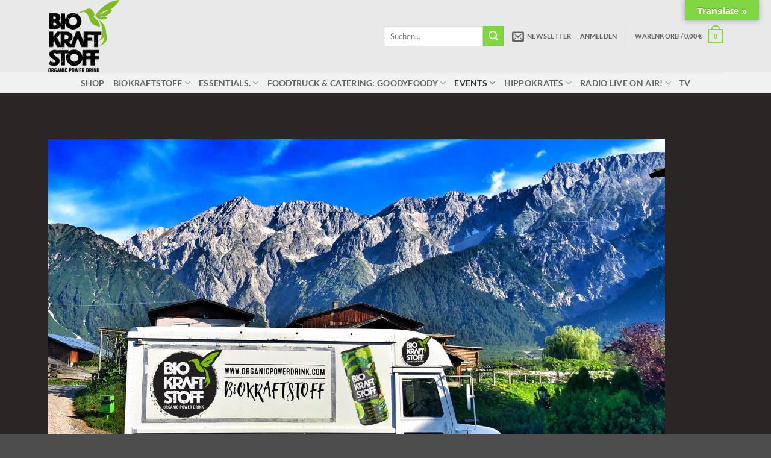

--- FILE ---
content_type: text/html; charset=UTF-8
request_url: https://www.organicpowerdrink.com/biokraftstoff-tour/
body_size: 51416
content:
<!DOCTYPE html>
<html lang="de" prefix="og: https://ogp.me/ns#" class="loading-site no-js">
<head><meta charset="UTF-8" /><script>if(navigator.userAgent.match(/MSIE|Internet Explorer/i)||navigator.userAgent.match(/Trident\/7\..*?rv:11/i)){var href=document.location.href;if(!href.match(/[?&]nowprocket/)){if(href.indexOf("?")==-1){if(href.indexOf("#")==-1){document.location.href=href+"?nowprocket=1"}else{document.location.href=href.replace("#","?nowprocket=1#")}}else{if(href.indexOf("#")==-1){document.location.href=href+"&nowprocket=1"}else{document.location.href=href.replace("#","&nowprocket=1#")}}}}</script><script>(()=>{class RocketLazyLoadScripts{constructor(){this.v="2.0.4",this.userEvents=["keydown","keyup","mousedown","mouseup","mousemove","mouseover","mouseout","touchmove","touchstart","touchend","touchcancel","wheel","click","dblclick","input"],this.attributeEvents=["onblur","onclick","oncontextmenu","ondblclick","onfocus","onmousedown","onmouseenter","onmouseleave","onmousemove","onmouseout","onmouseover","onmouseup","onmousewheel","onscroll","onsubmit"]}async t(){this.i(),this.o(),/iP(ad|hone)/.test(navigator.userAgent)&&this.h(),this.u(),this.l(this),this.m(),this.k(this),this.p(this),this._(),await Promise.all([this.R(),this.L()]),this.lastBreath=Date.now(),this.S(this),this.P(),this.D(),this.O(),this.M(),await this.C(this.delayedScripts.normal),await this.C(this.delayedScripts.defer),await this.C(this.delayedScripts.async),await this.T(),await this.F(),await this.j(),await this.A(),window.dispatchEvent(new Event("rocket-allScriptsLoaded")),this.everythingLoaded=!0,this.lastTouchEnd&&await new Promise(t=>setTimeout(t,500-Date.now()+this.lastTouchEnd)),this.I(),this.H(),this.U(),this.W()}i(){this.CSPIssue=sessionStorage.getItem("rocketCSPIssue"),document.addEventListener("securitypolicyviolation",t=>{this.CSPIssue||"script-src-elem"!==t.violatedDirective||"data"!==t.blockedURI||(this.CSPIssue=!0,sessionStorage.setItem("rocketCSPIssue",!0))},{isRocket:!0})}o(){window.addEventListener("pageshow",t=>{this.persisted=t.persisted,this.realWindowLoadedFired=!0},{isRocket:!0}),window.addEventListener("pagehide",()=>{this.onFirstUserAction=null},{isRocket:!0})}h(){let t;function e(e){t=e}window.addEventListener("touchstart",e,{isRocket:!0}),window.addEventListener("touchend",function i(o){o.changedTouches[0]&&t.changedTouches[0]&&Math.abs(o.changedTouches[0].pageX-t.changedTouches[0].pageX)<10&&Math.abs(o.changedTouches[0].pageY-t.changedTouches[0].pageY)<10&&o.timeStamp-t.timeStamp<200&&(window.removeEventListener("touchstart",e,{isRocket:!0}),window.removeEventListener("touchend",i,{isRocket:!0}),"INPUT"===o.target.tagName&&"text"===o.target.type||(o.target.dispatchEvent(new TouchEvent("touchend",{target:o.target,bubbles:!0})),o.target.dispatchEvent(new MouseEvent("mouseover",{target:o.target,bubbles:!0})),o.target.dispatchEvent(new PointerEvent("click",{target:o.target,bubbles:!0,cancelable:!0,detail:1,clientX:o.changedTouches[0].clientX,clientY:o.changedTouches[0].clientY})),event.preventDefault()))},{isRocket:!0})}q(t){this.userActionTriggered||("mousemove"!==t.type||this.firstMousemoveIgnored?"keyup"===t.type||"mouseover"===t.type||"mouseout"===t.type||(this.userActionTriggered=!0,this.onFirstUserAction&&this.onFirstUserAction()):this.firstMousemoveIgnored=!0),"click"===t.type&&t.preventDefault(),t.stopPropagation(),t.stopImmediatePropagation(),"touchstart"===this.lastEvent&&"touchend"===t.type&&(this.lastTouchEnd=Date.now()),"click"===t.type&&(this.lastTouchEnd=0),this.lastEvent=t.type,t.composedPath&&t.composedPath()[0].getRootNode()instanceof ShadowRoot&&(t.rocketTarget=t.composedPath()[0]),this.savedUserEvents.push(t)}u(){this.savedUserEvents=[],this.userEventHandler=this.q.bind(this),this.userEvents.forEach(t=>window.addEventListener(t,this.userEventHandler,{passive:!1,isRocket:!0})),document.addEventListener("visibilitychange",this.userEventHandler,{isRocket:!0})}U(){this.userEvents.forEach(t=>window.removeEventListener(t,this.userEventHandler,{passive:!1,isRocket:!0})),document.removeEventListener("visibilitychange",this.userEventHandler,{isRocket:!0}),this.savedUserEvents.forEach(t=>{(t.rocketTarget||t.target).dispatchEvent(new window[t.constructor.name](t.type,t))})}m(){const t="return false",e=Array.from(this.attributeEvents,t=>"data-rocket-"+t),i="["+this.attributeEvents.join("],[")+"]",o="[data-rocket-"+this.attributeEvents.join("],[data-rocket-")+"]",s=(e,i,o)=>{o&&o!==t&&(e.setAttribute("data-rocket-"+i,o),e["rocket"+i]=new Function("event",o),e.setAttribute(i,t))};new MutationObserver(t=>{for(const n of t)"attributes"===n.type&&(n.attributeName.startsWith("data-rocket-")||this.everythingLoaded?n.attributeName.startsWith("data-rocket-")&&this.everythingLoaded&&this.N(n.target,n.attributeName.substring(12)):s(n.target,n.attributeName,n.target.getAttribute(n.attributeName))),"childList"===n.type&&n.addedNodes.forEach(t=>{if(t.nodeType===Node.ELEMENT_NODE)if(this.everythingLoaded)for(const i of[t,...t.querySelectorAll(o)])for(const t of i.getAttributeNames())e.includes(t)&&this.N(i,t.substring(12));else for(const e of[t,...t.querySelectorAll(i)])for(const t of e.getAttributeNames())this.attributeEvents.includes(t)&&s(e,t,e.getAttribute(t))})}).observe(document,{subtree:!0,childList:!0,attributeFilter:[...this.attributeEvents,...e]})}I(){this.attributeEvents.forEach(t=>{document.querySelectorAll("[data-rocket-"+t+"]").forEach(e=>{this.N(e,t)})})}N(t,e){const i=t.getAttribute("data-rocket-"+e);i&&(t.setAttribute(e,i),t.removeAttribute("data-rocket-"+e))}k(t){Object.defineProperty(HTMLElement.prototype,"onclick",{get(){return this.rocketonclick||null},set(e){this.rocketonclick=e,this.setAttribute(t.everythingLoaded?"onclick":"data-rocket-onclick","this.rocketonclick(event)")}})}S(t){function e(e,i){let o=e[i];e[i]=null,Object.defineProperty(e,i,{get:()=>o,set(s){t.everythingLoaded?o=s:e["rocket"+i]=o=s}})}e(document,"onreadystatechange"),e(window,"onload"),e(window,"onpageshow");try{Object.defineProperty(document,"readyState",{get:()=>t.rocketReadyState,set(e){t.rocketReadyState=e},configurable:!0}),document.readyState="loading"}catch(t){console.log("WPRocket DJE readyState conflict, bypassing")}}l(t){this.originalAddEventListener=EventTarget.prototype.addEventListener,this.originalRemoveEventListener=EventTarget.prototype.removeEventListener,this.savedEventListeners=[],EventTarget.prototype.addEventListener=function(e,i,o){o&&o.isRocket||!t.B(e,this)&&!t.userEvents.includes(e)||t.B(e,this)&&!t.userActionTriggered||e.startsWith("rocket-")||t.everythingLoaded?t.originalAddEventListener.call(this,e,i,o):(t.savedEventListeners.push({target:this,remove:!1,type:e,func:i,options:o}),"mouseenter"!==e&&"mouseleave"!==e||t.originalAddEventListener.call(this,e,t.savedUserEvents.push,o))},EventTarget.prototype.removeEventListener=function(e,i,o){o&&o.isRocket||!t.B(e,this)&&!t.userEvents.includes(e)||t.B(e,this)&&!t.userActionTriggered||e.startsWith("rocket-")||t.everythingLoaded?t.originalRemoveEventListener.call(this,e,i,o):t.savedEventListeners.push({target:this,remove:!0,type:e,func:i,options:o})}}J(t,e){this.savedEventListeners=this.savedEventListeners.filter(i=>{let o=i.type,s=i.target||window;return e!==o||t!==s||(this.B(o,s)&&(i.type="rocket-"+o),this.$(i),!1)})}H(){EventTarget.prototype.addEventListener=this.originalAddEventListener,EventTarget.prototype.removeEventListener=this.originalRemoveEventListener,this.savedEventListeners.forEach(t=>this.$(t))}$(t){t.remove?this.originalRemoveEventListener.call(t.target,t.type,t.func,t.options):this.originalAddEventListener.call(t.target,t.type,t.func,t.options)}p(t){let e;function i(e){return t.everythingLoaded?e:e.split(" ").map(t=>"load"===t||t.startsWith("load.")?"rocket-jquery-load":t).join(" ")}function o(o){function s(e){const s=o.fn[e];o.fn[e]=o.fn.init.prototype[e]=function(){return this[0]===window&&t.userActionTriggered&&("string"==typeof arguments[0]||arguments[0]instanceof String?arguments[0]=i(arguments[0]):"object"==typeof arguments[0]&&Object.keys(arguments[0]).forEach(t=>{const e=arguments[0][t];delete arguments[0][t],arguments[0][i(t)]=e})),s.apply(this,arguments),this}}if(o&&o.fn&&!t.allJQueries.includes(o)){const e={DOMContentLoaded:[],"rocket-DOMContentLoaded":[]};for(const t in e)document.addEventListener(t,()=>{e[t].forEach(t=>t())},{isRocket:!0});o.fn.ready=o.fn.init.prototype.ready=function(i){function s(){parseInt(o.fn.jquery)>2?setTimeout(()=>i.bind(document)(o)):i.bind(document)(o)}return"function"==typeof i&&(t.realDomReadyFired?!t.userActionTriggered||t.fauxDomReadyFired?s():e["rocket-DOMContentLoaded"].push(s):e.DOMContentLoaded.push(s)),o([])},s("on"),s("one"),s("off"),t.allJQueries.push(o)}e=o}t.allJQueries=[],o(window.jQuery),Object.defineProperty(window,"jQuery",{get:()=>e,set(t){o(t)}})}P(){const t=new Map;document.write=document.writeln=function(e){const i=document.currentScript,o=document.createRange(),s=i.parentElement;let n=t.get(i);void 0===n&&(n=i.nextSibling,t.set(i,n));const c=document.createDocumentFragment();o.setStart(c,0),c.appendChild(o.createContextualFragment(e)),s.insertBefore(c,n)}}async R(){return new Promise(t=>{this.userActionTriggered?t():this.onFirstUserAction=t})}async L(){return new Promise(t=>{document.addEventListener("DOMContentLoaded",()=>{this.realDomReadyFired=!0,t()},{isRocket:!0})})}async j(){return this.realWindowLoadedFired?Promise.resolve():new Promise(t=>{window.addEventListener("load",t,{isRocket:!0})})}M(){this.pendingScripts=[];this.scriptsMutationObserver=new MutationObserver(t=>{for(const e of t)e.addedNodes.forEach(t=>{"SCRIPT"!==t.tagName||t.noModule||t.isWPRocket||this.pendingScripts.push({script:t,promise:new Promise(e=>{const i=()=>{const i=this.pendingScripts.findIndex(e=>e.script===t);i>=0&&this.pendingScripts.splice(i,1),e()};t.addEventListener("load",i,{isRocket:!0}),t.addEventListener("error",i,{isRocket:!0}),setTimeout(i,1e3)})})})}),this.scriptsMutationObserver.observe(document,{childList:!0,subtree:!0})}async F(){await this.X(),this.pendingScripts.length?(await this.pendingScripts[0].promise,await this.F()):this.scriptsMutationObserver.disconnect()}D(){this.delayedScripts={normal:[],async:[],defer:[]},document.querySelectorAll("script[type$=rocketlazyloadscript]").forEach(t=>{t.hasAttribute("data-rocket-src")?t.hasAttribute("async")&&!1!==t.async?this.delayedScripts.async.push(t):t.hasAttribute("defer")&&!1!==t.defer||"module"===t.getAttribute("data-rocket-type")?this.delayedScripts.defer.push(t):this.delayedScripts.normal.push(t):this.delayedScripts.normal.push(t)})}async _(){await this.L();let t=[];document.querySelectorAll("script[type$=rocketlazyloadscript][data-rocket-src]").forEach(e=>{let i=e.getAttribute("data-rocket-src");if(i&&!i.startsWith("data:")){i.startsWith("//")&&(i=location.protocol+i);try{const o=new URL(i).origin;o!==location.origin&&t.push({src:o,crossOrigin:e.crossOrigin||"module"===e.getAttribute("data-rocket-type")})}catch(t){}}}),t=[...new Map(t.map(t=>[JSON.stringify(t),t])).values()],this.Y(t,"preconnect")}async G(t){if(await this.K(),!0!==t.noModule||!("noModule"in HTMLScriptElement.prototype))return new Promise(e=>{let i;function o(){(i||t).setAttribute("data-rocket-status","executed"),e()}try{if(navigator.userAgent.includes("Firefox/")||""===navigator.vendor||this.CSPIssue)i=document.createElement("script"),[...t.attributes].forEach(t=>{let e=t.nodeName;"type"!==e&&("data-rocket-type"===e&&(e="type"),"data-rocket-src"===e&&(e="src"),i.setAttribute(e,t.nodeValue))}),t.text&&(i.text=t.text),t.nonce&&(i.nonce=t.nonce),i.hasAttribute("src")?(i.addEventListener("load",o,{isRocket:!0}),i.addEventListener("error",()=>{i.setAttribute("data-rocket-status","failed-network"),e()},{isRocket:!0}),setTimeout(()=>{i.isConnected||e()},1)):(i.text=t.text,o()),i.isWPRocket=!0,t.parentNode.replaceChild(i,t);else{const i=t.getAttribute("data-rocket-type"),s=t.getAttribute("data-rocket-src");i?(t.type=i,t.removeAttribute("data-rocket-type")):t.removeAttribute("type"),t.addEventListener("load",o,{isRocket:!0}),t.addEventListener("error",i=>{this.CSPIssue&&i.target.src.startsWith("data:")?(console.log("WPRocket: CSP fallback activated"),t.removeAttribute("src"),this.G(t).then(e)):(t.setAttribute("data-rocket-status","failed-network"),e())},{isRocket:!0}),s?(t.fetchPriority="high",t.removeAttribute("data-rocket-src"),t.src=s):t.src="data:text/javascript;base64,"+window.btoa(unescape(encodeURIComponent(t.text)))}}catch(i){t.setAttribute("data-rocket-status","failed-transform"),e()}});t.setAttribute("data-rocket-status","skipped")}async C(t){const e=t.shift();return e?(e.isConnected&&await this.G(e),this.C(t)):Promise.resolve()}O(){this.Y([...this.delayedScripts.normal,...this.delayedScripts.defer,...this.delayedScripts.async],"preload")}Y(t,e){this.trash=this.trash||[];let i=!0;var o=document.createDocumentFragment();t.forEach(t=>{const s=t.getAttribute&&t.getAttribute("data-rocket-src")||t.src;if(s&&!s.startsWith("data:")){const n=document.createElement("link");n.href=s,n.rel=e,"preconnect"!==e&&(n.as="script",n.fetchPriority=i?"high":"low"),t.getAttribute&&"module"===t.getAttribute("data-rocket-type")&&(n.crossOrigin=!0),t.crossOrigin&&(n.crossOrigin=t.crossOrigin),t.integrity&&(n.integrity=t.integrity),t.nonce&&(n.nonce=t.nonce),o.appendChild(n),this.trash.push(n),i=!1}}),document.head.appendChild(o)}W(){this.trash.forEach(t=>t.remove())}async T(){try{document.readyState="interactive"}catch(t){}this.fauxDomReadyFired=!0;try{await this.K(),this.J(document,"readystatechange"),document.dispatchEvent(new Event("rocket-readystatechange")),await this.K(),document.rocketonreadystatechange&&document.rocketonreadystatechange(),await this.K(),this.J(document,"DOMContentLoaded"),document.dispatchEvent(new Event("rocket-DOMContentLoaded")),await this.K(),this.J(window,"DOMContentLoaded"),window.dispatchEvent(new Event("rocket-DOMContentLoaded"))}catch(t){console.error(t)}}async A(){try{document.readyState="complete"}catch(t){}try{await this.K(),this.J(document,"readystatechange"),document.dispatchEvent(new Event("rocket-readystatechange")),await this.K(),document.rocketonreadystatechange&&document.rocketonreadystatechange(),await this.K(),this.J(window,"load"),window.dispatchEvent(new Event("rocket-load")),await this.K(),window.rocketonload&&window.rocketonload(),await this.K(),this.allJQueries.forEach(t=>t(window).trigger("rocket-jquery-load")),await this.K(),this.J(window,"pageshow");const t=new Event("rocket-pageshow");t.persisted=this.persisted,window.dispatchEvent(t),await this.K(),window.rocketonpageshow&&window.rocketonpageshow({persisted:this.persisted})}catch(t){console.error(t)}}async K(){Date.now()-this.lastBreath>45&&(await this.X(),this.lastBreath=Date.now())}async X(){return document.hidden?new Promise(t=>setTimeout(t)):new Promise(t=>requestAnimationFrame(t))}B(t,e){return e===document&&"readystatechange"===t||(e===document&&"DOMContentLoaded"===t||(e===window&&"DOMContentLoaded"===t||(e===window&&"load"===t||e===window&&"pageshow"===t)))}static run(){(new RocketLazyLoadScripts).t()}}RocketLazyLoadScripts.run()})();</script>
	
	<link rel="profile" href="http://gmpg.org/xfn/11" />
	<link rel="pingback" href="https://www.organicpowerdrink.com/xmlrpc.php" />

					<script type="rocketlazyloadscript">document.documentElement.className = document.documentElement.className + ' yes-js js_active js'</script>
			<script type="rocketlazyloadscript">(function(html){html.className = html.className.replace(/\bno-js\b/,'js')})(document.documentElement);</script>
<meta name="viewport" content="width=device-width, initial-scale=1" />
<!-- Suchmaschinen-Optimierung durch Rank Math PRO - https://rankmath.com/ -->
<title>BiOKRAFTSTOFF TOUR. - BiOKRAFTSTOFF - ORGANIC POWER DRINK</title><link rel="preload" data-rocket-preload as="image" href="https://www.organicpowerdrink.com/wp-content/uploads/2023/04/biokraft_mega111-1024x526.png" imagesrcset="https://www.organicpowerdrink.com/wp-content/uploads/2023/04/biokraft_mega111-1024x526.png 1024w, https://www.organicpowerdrink.com/wp-content/uploads/2023/04/biokraft_mega111-510x262.png 510w, https://www.organicpowerdrink.com/wp-content/uploads/2023/04/biokraft_mega111-300x154.png 300w, https://www.organicpowerdrink.com/wp-content/uploads/2023/04/biokraft_mega111-768x394.png 768w, https://www.organicpowerdrink.com/wp-content/uploads/2023/04/biokraft_mega111.png 1200w" imagesizes="(max-width: 1020px) 100vw, 1020px" fetchpriority="high">
<meta name="description" content="BiOKRAFTSTOFF - ORGANIC POWER DRINK. Der vegane Freigeist und Bio- Rebell unter den Getränken bringt nicht nur ordentlich Kraft, Wille, Tatendrang und Frische"/>
<meta name="robots" content="follow, index, max-snippet:-1, max-video-preview:-1, max-image-preview:large"/>
<link rel="canonical" href="https://www.organicpowerdrink.com/biokraftstoff-tour/" />
<meta property="og:locale" content="de_DE" />
<meta property="og:type" content="article" />
<meta property="og:title" content="BiOKRAFTSTOFF TOUR. - BiOKRAFTSTOFF - ORGANIC POWER DRINK" />
<meta property="og:description" content="BiOKRAFTSTOFF - ORGANIC POWER DRINK. Der vegane Freigeist und Bio- Rebell unter den Getränken bringt nicht nur ordentlich Kraft, Wille, Tatendrang und Frische" />
<meta property="og:url" content="https://www.organicpowerdrink.com/biokraftstoff-tour/" />
<meta property="og:site_name" content="BiOKRAFTSTOFF - ORGANIC POWER DRINK" />
<meta property="og:updated_time" content="2023-04-15T11:44:58+02:00" />
<meta property="og:image" content="https://www.organicpowerdrink.com/wp-content/uploads/2021/06/Foodtruck_Biokraftstoff-1024x698.jpg" />
<meta property="og:image:secure_url" content="https://www.organicpowerdrink.com/wp-content/uploads/2021/06/Foodtruck_Biokraftstoff-1024x698.jpg" />
<meta property="og:image:alt" content="biokraftstoff" />
<meta property="article:published_time" content="2016-01-13T13:51:07+01:00" />
<meta property="article:modified_time" content="2023-04-15T11:44:58+02:00" />
<meta name="twitter:card" content="summary_large_image" />
<meta name="twitter:title" content="BiOKRAFTSTOFF TOUR. - BiOKRAFTSTOFF - ORGANIC POWER DRINK" />
<meta name="twitter:description" content="BiOKRAFTSTOFF - ORGANIC POWER DRINK. Der vegane Freigeist und Bio- Rebell unter den Getränken bringt nicht nur ordentlich Kraft, Wille, Tatendrang und Frische" />
<meta name="twitter:image" content="https://www.organicpowerdrink.com/wp-content/uploads/2021/06/Foodtruck_Biokraftstoff-1024x698.jpg" />
<meta name="twitter:label1" content="Lesedauer" />
<meta name="twitter:data1" content="1 Minute" />
<script type="application/ld+json" class="rank-math-schema">{"@context":"https://schema.org","@graph":[{"@type":["HealthAndBeautyBusiness","Organization"],"@id":"https://www.organicpowerdrink.com/#organization","name":"BiOKRAFTSTOFF - ORGANIC POWER DRINK","url":"https://www.organicpowerdrink.com","logo":{"@type":"ImageObject","@id":"https://www.organicpowerdrink.com/#logo","url":"https://www.organicpowerdrink.com/wp-content/uploads/2021/06/cropped-favicon_biokraftstoff-1.jpg","contentUrl":"https://www.organicpowerdrink.com/wp-content/uploads/2021/06/cropped-favicon_biokraftstoff-1.jpg","caption":"BiOKRAFTSTOFF - ORGANIC POWER DRINK","inLanguage":"de","width":"512","height":"512"},"openingHours":["Monday,Tuesday,Wednesday,Thursday,Friday,Saturday,Sunday 09:00-17:00"],"image":{"@id":"https://www.organicpowerdrink.com/#logo"}},{"@type":"WebSite","@id":"https://www.organicpowerdrink.com/#website","url":"https://www.organicpowerdrink.com","name":"BiOKRAFTSTOFF - ORGANIC POWER DRINK","publisher":{"@id":"https://www.organicpowerdrink.com/#organization"},"inLanguage":"de"},{"@type":"ImageObject","@id":"https://www.organicpowerdrink.com/wp-content/uploads/2021/06/Foodtruck_Biokraftstoff-1024x698.jpg","url":"https://www.organicpowerdrink.com/wp-content/uploads/2021/06/Foodtruck_Biokraftstoff-1024x698.jpg","width":"200","height":"200","inLanguage":"de"},{"@type":"WebPage","@id":"https://www.organicpowerdrink.com/biokraftstoff-tour/#webpage","url":"https://www.organicpowerdrink.com/biokraftstoff-tour/","name":"BiOKRAFTSTOFF TOUR. - BiOKRAFTSTOFF - ORGANIC POWER DRINK","datePublished":"2016-01-13T13:51:07+01:00","dateModified":"2023-04-15T11:44:58+02:00","isPartOf":{"@id":"https://www.organicpowerdrink.com/#website"},"primaryImageOfPage":{"@id":"https://www.organicpowerdrink.com/wp-content/uploads/2021/06/Foodtruck_Biokraftstoff-1024x698.jpg"},"inLanguage":"de"},{"@type":"Person","@id":"https://www.organicpowerdrink.com/author/organicpowerdrink/","name":"organicpowerdrink","url":"https://www.organicpowerdrink.com/author/organicpowerdrink/","image":{"@type":"ImageObject","@id":"https://secure.gravatar.com/avatar/3ad83bdf377f09ec369c9d65a4da89aea8f8dcefa9e140aa170fce91600e7897?s=96&amp;d=blank&amp;r=g","url":"https://secure.gravatar.com/avatar/3ad83bdf377f09ec369c9d65a4da89aea8f8dcefa9e140aa170fce91600e7897?s=96&amp;d=blank&amp;r=g","caption":"organicpowerdrink","inLanguage":"de"},"worksFor":{"@id":"https://www.organicpowerdrink.com/#organization"}},{"@type":"Article","headline":"BiOKRAFTSTOFF TOUR. - BiOKRAFTSTOFF - ORGANIC POWER DRINK","keywords":"biokraftstoff,detox,tour,foodtruck,freigeist","datePublished":"2016-01-13T13:51:07+01:00","dateModified":"2023-04-15T11:44:58+02:00","author":{"@id":"https://www.organicpowerdrink.com/author/organicpowerdrink/","name":"organicpowerdrink"},"publisher":{"@id":"https://www.organicpowerdrink.com/#organization"},"description":"BiOKRAFTSTOFF - ORGANIC POWER DRINK. Der vegane Freigeist und Bio- Rebell unter den Getr\u00e4nken bringt nicht nur ordentlich Kraft, Wille, Tatendrang und Frische","name":"BiOKRAFTSTOFF TOUR. - BiOKRAFTSTOFF - ORGANIC POWER DRINK","@id":"https://www.organicpowerdrink.com/biokraftstoff-tour/#richSnippet","isPartOf":{"@id":"https://www.organicpowerdrink.com/biokraftstoff-tour/#webpage"},"image":{"@id":"https://www.organicpowerdrink.com/wp-content/uploads/2021/06/Foodtruck_Biokraftstoff-1024x698.jpg"},"inLanguage":"de","mainEntityOfPage":{"@id":"https://www.organicpowerdrink.com/biokraftstoff-tour/#webpage"}}]}</script>
<!-- /Rank Math WordPress SEO Plugin -->

<script type="rocketlazyloadscript" data-rocket-type='application/javascript'  id='pys-version-script'>console.log('PixelYourSite Free version 11.1.5.2');</script>
<link rel='dns-prefetch' href='//www.googletagmanager.com' />
<link rel='dns-prefetch' href='//translate.google.com' />
<link rel='prefetch' href='https://www.organicpowerdrink.com/wp-content/themes/flatsome/assets/js/flatsome.js?ver=e2eddd6c228105dac048' />
<link rel='prefetch' href='https://www.organicpowerdrink.com/wp-content/themes/flatsome/assets/js/chunk.slider.js?ver=3.20.4' />
<link rel='prefetch' href='https://www.organicpowerdrink.com/wp-content/themes/flatsome/assets/js/chunk.popups.js?ver=3.20.4' />
<link rel='prefetch' href='https://www.organicpowerdrink.com/wp-content/themes/flatsome/assets/js/chunk.tooltips.js?ver=3.20.4' />
<link rel='prefetch' href='https://www.organicpowerdrink.com/wp-content/themes/flatsome/assets/js/woocommerce.js?ver=1c9be63d628ff7c3ff4c' />
<link rel="alternate" type="application/rss+xml" title="BiOKRAFTSTOFF - ORGANIC POWER DRINK &raquo; Feed" href="https://www.organicpowerdrink.com/feed/" />
<link rel="alternate" type="application/rss+xml" title="BiOKRAFTSTOFF - ORGANIC POWER DRINK &raquo; Kommentar-Feed" href="https://www.organicpowerdrink.com/comments/feed/" />
<link rel="alternate" title="oEmbed (JSON)" type="application/json+oembed" href="https://www.organicpowerdrink.com/wp-json/oembed/1.0/embed?url=https%3A%2F%2Fwww.organicpowerdrink.com%2Fbiokraftstoff-tour%2F" />
<link rel="alternate" title="oEmbed (XML)" type="text/xml+oembed" href="https://www.organicpowerdrink.com/wp-json/oembed/1.0/embed?url=https%3A%2F%2Fwww.organicpowerdrink.com%2Fbiokraftstoff-tour%2F&#038;format=xml" />
<style id='wp-img-auto-sizes-contain-inline-css' type='text/css'>
img:is([sizes=auto i],[sizes^="auto," i]){contain-intrinsic-size:3000px 1500px}
/*# sourceURL=wp-img-auto-sizes-contain-inline-css */
</style>
<link rel='stylesheet' id='sbi_styles-css' href='https://www.organicpowerdrink.com/wp-content/plugins/instagram-feed/css/sbi-styles.min.css?ver=6.10.0' type='text/css' media='all' />
<style id='wp-emoji-styles-inline-css' type='text/css'>

	img.wp-smiley, img.emoji {
		display: inline !important;
		border: none !important;
		box-shadow: none !important;
		height: 1em !important;
		width: 1em !important;
		margin: 0 0.07em !important;
		vertical-align: -0.1em !important;
		background: none !important;
		padding: 0 !important;
	}
/*# sourceURL=wp-emoji-styles-inline-css */
</style>
<style id='wp-block-library-inline-css' type='text/css'>
:root{--wp-block-synced-color:#7a00df;--wp-block-synced-color--rgb:122,0,223;--wp-bound-block-color:var(--wp-block-synced-color);--wp-editor-canvas-background:#ddd;--wp-admin-theme-color:#007cba;--wp-admin-theme-color--rgb:0,124,186;--wp-admin-theme-color-darker-10:#006ba1;--wp-admin-theme-color-darker-10--rgb:0,107,160.5;--wp-admin-theme-color-darker-20:#005a87;--wp-admin-theme-color-darker-20--rgb:0,90,135;--wp-admin-border-width-focus:2px}@media (min-resolution:192dpi){:root{--wp-admin-border-width-focus:1.5px}}.wp-element-button{cursor:pointer}:root .has-very-light-gray-background-color{background-color:#eee}:root .has-very-dark-gray-background-color{background-color:#313131}:root .has-very-light-gray-color{color:#eee}:root .has-very-dark-gray-color{color:#313131}:root .has-vivid-green-cyan-to-vivid-cyan-blue-gradient-background{background:linear-gradient(135deg,#00d084,#0693e3)}:root .has-purple-crush-gradient-background{background:linear-gradient(135deg,#34e2e4,#4721fb 50%,#ab1dfe)}:root .has-hazy-dawn-gradient-background{background:linear-gradient(135deg,#faaca8,#dad0ec)}:root .has-subdued-olive-gradient-background{background:linear-gradient(135deg,#fafae1,#67a671)}:root .has-atomic-cream-gradient-background{background:linear-gradient(135deg,#fdd79a,#004a59)}:root .has-nightshade-gradient-background{background:linear-gradient(135deg,#330968,#31cdcf)}:root .has-midnight-gradient-background{background:linear-gradient(135deg,#020381,#2874fc)}:root{--wp--preset--font-size--normal:16px;--wp--preset--font-size--huge:42px}.has-regular-font-size{font-size:1em}.has-larger-font-size{font-size:2.625em}.has-normal-font-size{font-size:var(--wp--preset--font-size--normal)}.has-huge-font-size{font-size:var(--wp--preset--font-size--huge)}.has-text-align-center{text-align:center}.has-text-align-left{text-align:left}.has-text-align-right{text-align:right}.has-fit-text{white-space:nowrap!important}#end-resizable-editor-section{display:none}.aligncenter{clear:both}.items-justified-left{justify-content:flex-start}.items-justified-center{justify-content:center}.items-justified-right{justify-content:flex-end}.items-justified-space-between{justify-content:space-between}.screen-reader-text{border:0;clip-path:inset(50%);height:1px;margin:-1px;overflow:hidden;padding:0;position:absolute;width:1px;word-wrap:normal!important}.screen-reader-text:focus{background-color:#ddd;clip-path:none;color:#444;display:block;font-size:1em;height:auto;left:5px;line-height:normal;padding:15px 23px 14px;text-decoration:none;top:5px;width:auto;z-index:100000}html :where(.has-border-color){border-style:solid}html :where([style*=border-top-color]){border-top-style:solid}html :where([style*=border-right-color]){border-right-style:solid}html :where([style*=border-bottom-color]){border-bottom-style:solid}html :where([style*=border-left-color]){border-left-style:solid}html :where([style*=border-width]){border-style:solid}html :where([style*=border-top-width]){border-top-style:solid}html :where([style*=border-right-width]){border-right-style:solid}html :where([style*=border-bottom-width]){border-bottom-style:solid}html :where([style*=border-left-width]){border-left-style:solid}html :where(img[class*=wp-image-]){height:auto;max-width:100%}:where(figure){margin:0 0 1em}html :where(.is-position-sticky){--wp-admin--admin-bar--position-offset:var(--wp-admin--admin-bar--height,0px)}@media screen and (max-width:600px){html :where(.is-position-sticky){--wp-admin--admin-bar--position-offset:0px}}

/*# sourceURL=wp-block-library-inline-css */
</style><link data-minify="1" rel='stylesheet' id='wc-blocks-style-css' href='https://www.organicpowerdrink.com/wp-content/cache/min/1/wp-content/plugins/woocommerce/assets/client/blocks/wc-blocks.css?ver=1765494639' type='text/css' media='all' />
<style id='global-styles-inline-css' type='text/css'>
:root{--wp--preset--aspect-ratio--square: 1;--wp--preset--aspect-ratio--4-3: 4/3;--wp--preset--aspect-ratio--3-4: 3/4;--wp--preset--aspect-ratio--3-2: 3/2;--wp--preset--aspect-ratio--2-3: 2/3;--wp--preset--aspect-ratio--16-9: 16/9;--wp--preset--aspect-ratio--9-16: 9/16;--wp--preset--color--black: #000000;--wp--preset--color--cyan-bluish-gray: #abb8c3;--wp--preset--color--white: #ffffff;--wp--preset--color--pale-pink: #f78da7;--wp--preset--color--vivid-red: #cf2e2e;--wp--preset--color--luminous-vivid-orange: #ff6900;--wp--preset--color--luminous-vivid-amber: #fcb900;--wp--preset--color--light-green-cyan: #7bdcb5;--wp--preset--color--vivid-green-cyan: #00d084;--wp--preset--color--pale-cyan-blue: #8ed1fc;--wp--preset--color--vivid-cyan-blue: #0693e3;--wp--preset--color--vivid-purple: #9b51e0;--wp--preset--color--primary: #81d742;--wp--preset--color--secondary: #81d742;--wp--preset--color--success: #627D47;--wp--preset--color--alert: #b20000;--wp--preset--gradient--vivid-cyan-blue-to-vivid-purple: linear-gradient(135deg,rgb(6,147,227) 0%,rgb(155,81,224) 100%);--wp--preset--gradient--light-green-cyan-to-vivid-green-cyan: linear-gradient(135deg,rgb(122,220,180) 0%,rgb(0,208,130) 100%);--wp--preset--gradient--luminous-vivid-amber-to-luminous-vivid-orange: linear-gradient(135deg,rgb(252,185,0) 0%,rgb(255,105,0) 100%);--wp--preset--gradient--luminous-vivid-orange-to-vivid-red: linear-gradient(135deg,rgb(255,105,0) 0%,rgb(207,46,46) 100%);--wp--preset--gradient--very-light-gray-to-cyan-bluish-gray: linear-gradient(135deg,rgb(238,238,238) 0%,rgb(169,184,195) 100%);--wp--preset--gradient--cool-to-warm-spectrum: linear-gradient(135deg,rgb(74,234,220) 0%,rgb(151,120,209) 20%,rgb(207,42,186) 40%,rgb(238,44,130) 60%,rgb(251,105,98) 80%,rgb(254,248,76) 100%);--wp--preset--gradient--blush-light-purple: linear-gradient(135deg,rgb(255,206,236) 0%,rgb(152,150,240) 100%);--wp--preset--gradient--blush-bordeaux: linear-gradient(135deg,rgb(254,205,165) 0%,rgb(254,45,45) 50%,rgb(107,0,62) 100%);--wp--preset--gradient--luminous-dusk: linear-gradient(135deg,rgb(255,203,112) 0%,rgb(199,81,192) 50%,rgb(65,88,208) 100%);--wp--preset--gradient--pale-ocean: linear-gradient(135deg,rgb(255,245,203) 0%,rgb(182,227,212) 50%,rgb(51,167,181) 100%);--wp--preset--gradient--electric-grass: linear-gradient(135deg,rgb(202,248,128) 0%,rgb(113,206,126) 100%);--wp--preset--gradient--midnight: linear-gradient(135deg,rgb(2,3,129) 0%,rgb(40,116,252) 100%);--wp--preset--font-size--small: 13px;--wp--preset--font-size--medium: 20px;--wp--preset--font-size--large: 36px;--wp--preset--font-size--x-large: 42px;--wp--preset--spacing--20: 0.44rem;--wp--preset--spacing--30: 0.67rem;--wp--preset--spacing--40: 1rem;--wp--preset--spacing--50: 1.5rem;--wp--preset--spacing--60: 2.25rem;--wp--preset--spacing--70: 3.38rem;--wp--preset--spacing--80: 5.06rem;--wp--preset--shadow--natural: 6px 6px 9px rgba(0, 0, 0, 0.2);--wp--preset--shadow--deep: 12px 12px 50px rgba(0, 0, 0, 0.4);--wp--preset--shadow--sharp: 6px 6px 0px rgba(0, 0, 0, 0.2);--wp--preset--shadow--outlined: 6px 6px 0px -3px rgb(255, 255, 255), 6px 6px rgb(0, 0, 0);--wp--preset--shadow--crisp: 6px 6px 0px rgb(0, 0, 0);}:where(body) { margin: 0; }.wp-site-blocks > .alignleft { float: left; margin-right: 2em; }.wp-site-blocks > .alignright { float: right; margin-left: 2em; }.wp-site-blocks > .aligncenter { justify-content: center; margin-left: auto; margin-right: auto; }:where(.is-layout-flex){gap: 0.5em;}:where(.is-layout-grid){gap: 0.5em;}.is-layout-flow > .alignleft{float: left;margin-inline-start: 0;margin-inline-end: 2em;}.is-layout-flow > .alignright{float: right;margin-inline-start: 2em;margin-inline-end: 0;}.is-layout-flow > .aligncenter{margin-left: auto !important;margin-right: auto !important;}.is-layout-constrained > .alignleft{float: left;margin-inline-start: 0;margin-inline-end: 2em;}.is-layout-constrained > .alignright{float: right;margin-inline-start: 2em;margin-inline-end: 0;}.is-layout-constrained > .aligncenter{margin-left: auto !important;margin-right: auto !important;}.is-layout-constrained > :where(:not(.alignleft):not(.alignright):not(.alignfull)){margin-left: auto !important;margin-right: auto !important;}body .is-layout-flex{display: flex;}.is-layout-flex{flex-wrap: wrap;align-items: center;}.is-layout-flex > :is(*, div){margin: 0;}body .is-layout-grid{display: grid;}.is-layout-grid > :is(*, div){margin: 0;}body{padding-top: 0px;padding-right: 0px;padding-bottom: 0px;padding-left: 0px;}a:where(:not(.wp-element-button)){text-decoration: none;}:root :where(.wp-element-button, .wp-block-button__link){background-color: #32373c;border-width: 0;color: #fff;font-family: inherit;font-size: inherit;font-style: inherit;font-weight: inherit;letter-spacing: inherit;line-height: inherit;padding-top: calc(0.667em + 2px);padding-right: calc(1.333em + 2px);padding-bottom: calc(0.667em + 2px);padding-left: calc(1.333em + 2px);text-decoration: none;text-transform: inherit;}.has-black-color{color: var(--wp--preset--color--black) !important;}.has-cyan-bluish-gray-color{color: var(--wp--preset--color--cyan-bluish-gray) !important;}.has-white-color{color: var(--wp--preset--color--white) !important;}.has-pale-pink-color{color: var(--wp--preset--color--pale-pink) !important;}.has-vivid-red-color{color: var(--wp--preset--color--vivid-red) !important;}.has-luminous-vivid-orange-color{color: var(--wp--preset--color--luminous-vivid-orange) !important;}.has-luminous-vivid-amber-color{color: var(--wp--preset--color--luminous-vivid-amber) !important;}.has-light-green-cyan-color{color: var(--wp--preset--color--light-green-cyan) !important;}.has-vivid-green-cyan-color{color: var(--wp--preset--color--vivid-green-cyan) !important;}.has-pale-cyan-blue-color{color: var(--wp--preset--color--pale-cyan-blue) !important;}.has-vivid-cyan-blue-color{color: var(--wp--preset--color--vivid-cyan-blue) !important;}.has-vivid-purple-color{color: var(--wp--preset--color--vivid-purple) !important;}.has-primary-color{color: var(--wp--preset--color--primary) !important;}.has-secondary-color{color: var(--wp--preset--color--secondary) !important;}.has-success-color{color: var(--wp--preset--color--success) !important;}.has-alert-color{color: var(--wp--preset--color--alert) !important;}.has-black-background-color{background-color: var(--wp--preset--color--black) !important;}.has-cyan-bluish-gray-background-color{background-color: var(--wp--preset--color--cyan-bluish-gray) !important;}.has-white-background-color{background-color: var(--wp--preset--color--white) !important;}.has-pale-pink-background-color{background-color: var(--wp--preset--color--pale-pink) !important;}.has-vivid-red-background-color{background-color: var(--wp--preset--color--vivid-red) !important;}.has-luminous-vivid-orange-background-color{background-color: var(--wp--preset--color--luminous-vivid-orange) !important;}.has-luminous-vivid-amber-background-color{background-color: var(--wp--preset--color--luminous-vivid-amber) !important;}.has-light-green-cyan-background-color{background-color: var(--wp--preset--color--light-green-cyan) !important;}.has-vivid-green-cyan-background-color{background-color: var(--wp--preset--color--vivid-green-cyan) !important;}.has-pale-cyan-blue-background-color{background-color: var(--wp--preset--color--pale-cyan-blue) !important;}.has-vivid-cyan-blue-background-color{background-color: var(--wp--preset--color--vivid-cyan-blue) !important;}.has-vivid-purple-background-color{background-color: var(--wp--preset--color--vivid-purple) !important;}.has-primary-background-color{background-color: var(--wp--preset--color--primary) !important;}.has-secondary-background-color{background-color: var(--wp--preset--color--secondary) !important;}.has-success-background-color{background-color: var(--wp--preset--color--success) !important;}.has-alert-background-color{background-color: var(--wp--preset--color--alert) !important;}.has-black-border-color{border-color: var(--wp--preset--color--black) !important;}.has-cyan-bluish-gray-border-color{border-color: var(--wp--preset--color--cyan-bluish-gray) !important;}.has-white-border-color{border-color: var(--wp--preset--color--white) !important;}.has-pale-pink-border-color{border-color: var(--wp--preset--color--pale-pink) !important;}.has-vivid-red-border-color{border-color: var(--wp--preset--color--vivid-red) !important;}.has-luminous-vivid-orange-border-color{border-color: var(--wp--preset--color--luminous-vivid-orange) !important;}.has-luminous-vivid-amber-border-color{border-color: var(--wp--preset--color--luminous-vivid-amber) !important;}.has-light-green-cyan-border-color{border-color: var(--wp--preset--color--light-green-cyan) !important;}.has-vivid-green-cyan-border-color{border-color: var(--wp--preset--color--vivid-green-cyan) !important;}.has-pale-cyan-blue-border-color{border-color: var(--wp--preset--color--pale-cyan-blue) !important;}.has-vivid-cyan-blue-border-color{border-color: var(--wp--preset--color--vivid-cyan-blue) !important;}.has-vivid-purple-border-color{border-color: var(--wp--preset--color--vivid-purple) !important;}.has-primary-border-color{border-color: var(--wp--preset--color--primary) !important;}.has-secondary-border-color{border-color: var(--wp--preset--color--secondary) !important;}.has-success-border-color{border-color: var(--wp--preset--color--success) !important;}.has-alert-border-color{border-color: var(--wp--preset--color--alert) !important;}.has-vivid-cyan-blue-to-vivid-purple-gradient-background{background: var(--wp--preset--gradient--vivid-cyan-blue-to-vivid-purple) !important;}.has-light-green-cyan-to-vivid-green-cyan-gradient-background{background: var(--wp--preset--gradient--light-green-cyan-to-vivid-green-cyan) !important;}.has-luminous-vivid-amber-to-luminous-vivid-orange-gradient-background{background: var(--wp--preset--gradient--luminous-vivid-amber-to-luminous-vivid-orange) !important;}.has-luminous-vivid-orange-to-vivid-red-gradient-background{background: var(--wp--preset--gradient--luminous-vivid-orange-to-vivid-red) !important;}.has-very-light-gray-to-cyan-bluish-gray-gradient-background{background: var(--wp--preset--gradient--very-light-gray-to-cyan-bluish-gray) !important;}.has-cool-to-warm-spectrum-gradient-background{background: var(--wp--preset--gradient--cool-to-warm-spectrum) !important;}.has-blush-light-purple-gradient-background{background: var(--wp--preset--gradient--blush-light-purple) !important;}.has-blush-bordeaux-gradient-background{background: var(--wp--preset--gradient--blush-bordeaux) !important;}.has-luminous-dusk-gradient-background{background: var(--wp--preset--gradient--luminous-dusk) !important;}.has-pale-ocean-gradient-background{background: var(--wp--preset--gradient--pale-ocean) !important;}.has-electric-grass-gradient-background{background: var(--wp--preset--gradient--electric-grass) !important;}.has-midnight-gradient-background{background: var(--wp--preset--gradient--midnight) !important;}.has-small-font-size{font-size: var(--wp--preset--font-size--small) !important;}.has-medium-font-size{font-size: var(--wp--preset--font-size--medium) !important;}.has-large-font-size{font-size: var(--wp--preset--font-size--large) !important;}.has-x-large-font-size{font-size: var(--wp--preset--font-size--x-large) !important;}
/*# sourceURL=global-styles-inline-css */
</style>

<link rel='stylesheet' id='cookie-notice-front-css' href='https://www.organicpowerdrink.com/wp-content/plugins/cookie-notice/css/front.min.css?ver=2.5.11' type='text/css' media='all' />
<link data-minify="1" rel='stylesheet' id='google-language-translator-css' href='https://www.organicpowerdrink.com/wp-content/cache/min/1/wp-content/plugins/google-language-translator/css/style.css?ver=1765494638' type='text/css' media='' />
<link data-minify="1" rel='stylesheet' id='glt-toolbar-styles-css' href='https://www.organicpowerdrink.com/wp-content/cache/min/1/wp-content/plugins/google-language-translator/css/toolbar.css?ver=1765494638' type='text/css' media='' />
<link data-minify="1" rel='stylesheet' id='subscriptions-for-woocommerce-css' href='https://www.organicpowerdrink.com/wp-content/cache/min/1/wp-content/plugins/subscriptions-for-woocommerce/public/css/subscriptions-for-woocommerce-public.css?ver=1765494638' type='text/css' media='all' />
<style id='woocommerce-inline-inline-css' type='text/css'>
.woocommerce form .form-row .required { visibility: visible; }
/*# sourceURL=woocommerce-inline-inline-css */
</style>
<link data-minify="1" rel='stylesheet' id='gateway-css' href='https://www.organicpowerdrink.com/wp-content/cache/min/1/wp-content/plugins/woocommerce-paypal-payments/modules/ppcp-button/assets/css/gateway.css?ver=1765494638' type='text/css' media='all' />
<link data-minify="1" rel='stylesheet' id='flatsome-woocommerce-wishlist-css' href='https://www.organicpowerdrink.com/wp-content/cache/min/1/wp-content/themes/flatsome/inc/integrations/wc-yith-wishlist/wishlist.css?ver=1765494638' type='text/css' media='all' />
<link data-minify="1" rel='stylesheet' id='flexible-shipping-free-shipping-css' href='https://www.organicpowerdrink.com/wp-content/cache/min/1/wp-content/plugins/flexible-shipping/assets/dist/css/free-shipping.css?ver=1765494656' type='text/css' media='all' />
<link data-minify="1" rel='stylesheet' id='newsletter-css' href='https://www.organicpowerdrink.com/wp-content/cache/min/1/wp-content/plugins/newsletter/style.css?ver=1765494639' type='text/css' media='all' />
<link data-minify="1" rel='stylesheet' id='flatsome-main-css' href='https://www.organicpowerdrink.com/wp-content/cache/min/1/wp-content/themes/flatsome/assets/css/flatsome.css?ver=1765494639' type='text/css' media='all' />
<style id='flatsome-main-inline-css' type='text/css'>
@font-face {
				font-family: "fl-icons";
				font-display: block;
				src: url(https://www.organicpowerdrink.com/wp-content/themes/flatsome/assets/css/icons/fl-icons.eot?v=3.20.4);
				src:
					url(https://www.organicpowerdrink.com/wp-content/themes/flatsome/assets/css/icons/fl-icons.eot#iefix?v=3.20.4) format("embedded-opentype"),
					url(https://www.organicpowerdrink.com/wp-content/themes/flatsome/assets/css/icons/fl-icons.woff2?v=3.20.4) format("woff2"),
					url(https://www.organicpowerdrink.com/wp-content/themes/flatsome/assets/css/icons/fl-icons.ttf?v=3.20.4) format("truetype"),
					url(https://www.organicpowerdrink.com/wp-content/themes/flatsome/assets/css/icons/fl-icons.woff?v=3.20.4) format("woff"),
					url(https://www.organicpowerdrink.com/wp-content/themes/flatsome/assets/css/icons/fl-icons.svg?v=3.20.4#fl-icons) format("svg");
			}
/*# sourceURL=flatsome-main-inline-css */
</style>
<link data-minify="1" rel='stylesheet' id='flatsome-shop-css' href='https://www.organicpowerdrink.com/wp-content/cache/min/1/wp-content/themes/flatsome/assets/css/flatsome-shop.css?ver=1765494639' type='text/css' media='all' />
<link rel='stylesheet' id='flatsome-style-css' href='https://www.organicpowerdrink.com/wp-content/themes/flatsome-child/style.css?ver=3.0' type='text/css' media='all' />
<script type="rocketlazyloadscript" data-rocket-type="text/javascript">
            window._nslDOMReady = (function () {
                const executedCallbacks = new Set();
            
                return function (callback) {
                    /**
                    * Third parties might dispatch DOMContentLoaded events, so we need to ensure that we only run our callback once!
                    */
                    if (executedCallbacks.has(callback)) return;
            
                    const wrappedCallback = function () {
                        if (executedCallbacks.has(callback)) return;
                        executedCallbacks.add(callback);
                        callback();
                    };
            
                    if (document.readyState === "complete" || document.readyState === "interactive") {
                        wrappedCallback();
                    } else {
                        document.addEventListener("DOMContentLoaded", wrappedCallback);
                    }
                };
            })();
        </script><script type="rocketlazyloadscript" data-rocket-type="text/javascript" id="woocommerce-google-analytics-integration-gtag-js-after">
/* <![CDATA[ */
/* Google Analytics for WooCommerce (gtag.js) */
					window.dataLayer = window.dataLayer || [];
					function gtag(){dataLayer.push(arguments);}
					// Set up default consent state.
					for ( const mode of [{"analytics_storage":"denied","ad_storage":"denied","ad_user_data":"denied","ad_personalization":"denied","region":["AT","BE","BG","HR","CY","CZ","DK","EE","FI","FR","DE","GR","HU","IS","IE","IT","LV","LI","LT","LU","MT","NL","NO","PL","PT","RO","SK","SI","ES","SE","GB","CH"]}] || [] ) {
						gtag( "consent", "default", { "wait_for_update": 500, ...mode } );
					}
					gtag("js", new Date());
					gtag("set", "developer_id.dOGY3NW", true);
					gtag("config", "G-KXJXN7KVZ6", {"track_404":true,"allow_google_signals":true,"logged_in":false,"linker":{"domains":[],"allow_incoming":false},"custom_map":{"dimension1":"logged_in"}});
//# sourceURL=woocommerce-google-analytics-integration-gtag-js-after
/* ]]> */
</script>
<script type="rocketlazyloadscript" data-rocket-type="text/javascript" data-rocket-src="https://www.organicpowerdrink.com/wp-includes/js/dist/hooks.min.js?ver=dd5603f07f9220ed27f1" id="wp-hooks-js"></script>
<script type="rocketlazyloadscript" data-rocket-type="text/javascript" id="mpopup-js-before">
/* <![CDATA[ */
var mPopupParams = {"mpWidth":"340","mpHeight":"300","mpScroll":""}
//# sourceURL=mpopup-js-before
/* ]]> */
</script>
<script type="rocketlazyloadscript" data-minify="1" data-rocket-type="text/javascript" data-rocket-src="https://www.organicpowerdrink.com/wp-content/cache/min/1/wp-content/plugins/alligator-menu-popup/js/mpopup.js?ver=1765494639" id="mpopup-js" data-rocket-defer defer></script>
<script type="rocketlazyloadscript" data-rocket-type="text/javascript" id="cookie-notice-front-js-before">
/* <![CDATA[ */
var cnArgs = {"ajaxUrl":"https:\/\/www.organicpowerdrink.com\/wp-admin\/admin-ajax.php","nonce":"7239fa7293","hideEffect":"fade","position":"bottom","onScroll":false,"onScrollOffset":100,"onClick":false,"cookieName":"cookie_notice_accepted","cookieTime":2592000,"cookieTimeRejected":2592000,"globalCookie":false,"redirection":false,"cache":true,"revokeCookies":false,"revokeCookiesOpt":"automatic"};

//# sourceURL=cookie-notice-front-js-before
/* ]]> */
</script>
<script type="rocketlazyloadscript" data-rocket-type="text/javascript" data-rocket-src="https://www.organicpowerdrink.com/wp-content/plugins/cookie-notice/js/front.min.js?ver=2.5.11" id="cookie-notice-front-js" data-rocket-defer defer></script>
<script type="text/javascript" id="jquery-core-js-extra">window.addEventListener('DOMContentLoaded', function() {
/* <![CDATA[ */
var pysFacebookRest = {"restApiUrl":"https://www.organicpowerdrink.com/wp-json/pys-facebook/v1/event","debug":""};
//# sourceURL=jquery-core-js-extra
/* ]]> */
});</script>
<script type="rocketlazyloadscript" data-rocket-type="text/javascript" data-rocket-src="https://www.organicpowerdrink.com/wp-includes/js/jquery/jquery.min.js?ver=3.7.1" id="jquery-core-js" data-rocket-defer defer></script>
<script type="rocketlazyloadscript" data-rocket-type="text/javascript" data-rocket-src="https://www.organicpowerdrink.com/wp-includes/js/jquery/jquery-migrate.min.js?ver=3.4.1" id="jquery-migrate-js" data-rocket-defer defer></script>
<script type="text/javascript" id="subscriptions-for-woocommerce-js-extra">
/* <![CDATA[ */
var sfw_public_param = {"ajaxurl":"https://www.organicpowerdrink.com/wp-admin/admin-ajax.php","cart_url":"https://www.organicpowerdrink.com/warenkorb/","sfw_public_nonce":"7dbcc2d084"};
//# sourceURL=subscriptions-for-woocommerce-js-extra
/* ]]> */
</script>
<script type="rocketlazyloadscript" data-minify="1" data-rocket-type="text/javascript" data-rocket-src="https://www.organicpowerdrink.com/wp-content/cache/min/1/wp-content/plugins/subscriptions-for-woocommerce/public/js/subscriptions-for-woocommerce-public.js?ver=1765494639" id="subscriptions-for-woocommerce-js" data-rocket-defer defer></script>
<script type="rocketlazyloadscript" data-rocket-type="text/javascript" data-rocket-src="https://www.organicpowerdrink.com/wp-content/plugins/woocommerce/assets/js/jquery-blockui/jquery.blockUI.min.js?ver=2.7.0-wc.10.4.3" id="wc-jquery-blockui-js" data-wp-strategy="defer" data-rocket-defer defer></script>
<script type="text/javascript" id="wc-add-to-cart-js-extra">
/* <![CDATA[ */
var wc_add_to_cart_params = {"ajax_url":"/wp-admin/admin-ajax.php","wc_ajax_url":"/?wc-ajax=%%endpoint%%","i18n_view_cart":"Warenkorb anzeigen","cart_url":"https://www.organicpowerdrink.com/warenkorb/","is_cart":"","cart_redirect_after_add":"no"};
//# sourceURL=wc-add-to-cart-js-extra
/* ]]> */
</script>
<script type="rocketlazyloadscript" data-rocket-type="text/javascript" data-rocket-src="https://www.organicpowerdrink.com/wp-content/plugins/woocommerce/assets/js/frontend/add-to-cart.min.js?ver=10.4.3" id="wc-add-to-cart-js" defer="defer" data-wp-strategy="defer"></script>
<script type="rocketlazyloadscript" data-rocket-type="text/javascript" data-rocket-src="https://www.organicpowerdrink.com/wp-content/plugins/woocommerce/assets/js/js-cookie/js.cookie.min.js?ver=2.1.4-wc.10.4.3" id="wc-js-cookie-js" data-wp-strategy="defer" data-rocket-defer defer></script>
<script type="text/javascript" id="WCPAY_ASSETS-js-extra">
/* <![CDATA[ */
var wcpayAssets = {"url":"https://www.organicpowerdrink.com/wp-content/plugins/woocommerce-payments/dist/"};
//# sourceURL=WCPAY_ASSETS-js-extra
/* ]]> */
</script>
<script type="text/javascript" id="wpm-js-extra">
/* <![CDATA[ */
var wpm = {"ajax_url":"https://www.organicpowerdrink.com/wp-admin/admin-ajax.php","root":"https://www.organicpowerdrink.com/wp-json/","nonce_wp_rest":"3519b56924","nonce_ajax":"2198e27cd8"};
//# sourceURL=wpm-js-extra
/* ]]> */
</script>
<script type="rocketlazyloadscript" data-rocket-type="text/javascript" data-rocket-src="https://www.organicpowerdrink.com/wp-content/plugins/woocommerce-google-adwords-conversion-tracking-tag/js/public/free/wpm-public.p1.min.js?ver=1.54.1" id="wpm-js" data-rocket-defer defer></script>
<script type="rocketlazyloadscript" data-rocket-type="text/javascript" data-rocket-src="https://www.organicpowerdrink.com/wp-content/plugins/pixelyoursite/dist/scripts/jquery.bind-first-0.2.3.min.js?ver=0.2.3" id="jquery-bind-first-js" data-rocket-defer defer></script>
<script type="rocketlazyloadscript" data-rocket-type="text/javascript" data-rocket-src="https://www.organicpowerdrink.com/wp-content/plugins/pixelyoursite/dist/scripts/js.cookie-2.1.3.min.js?ver=2.1.3" id="js-cookie-pys-js" data-rocket-defer defer></script>
<script type="rocketlazyloadscript" data-rocket-type="text/javascript" data-rocket-src="https://www.organicpowerdrink.com/wp-content/plugins/pixelyoursite/dist/scripts/tld.min.js?ver=2.3.1" id="js-tld-js" data-rocket-defer defer></script>
<script type="text/javascript" id="pys-js-extra">
/* <![CDATA[ */
var pysOptions = {"staticEvents":{"facebook":{"init_event":[{"delay":0,"type":"static","ajaxFire":false,"name":"PageView","pixelIds":["1397464157097119"],"eventID":"b257414d-eebd-444a-b876-1b3a239d1dfd","params":{"page_title":"BiOKRAFTSTOFF TOUR.","post_type":"page","post_id":971,"plugin":"PixelYourSite","user_role":"guest","event_url":"www.organicpowerdrink.com/biokraftstoff-tour/"},"e_id":"init_event","ids":[],"hasTimeWindow":false,"timeWindow":0,"woo_order":"","edd_order":""}]}},"dynamicEvents":{"automatic_event_form":{"facebook":{"delay":0,"type":"dyn","name":"Form","pixelIds":["1397464157097119"],"eventID":"a0219776-fde4-4e3a-b50e-5b6cb6f6c672","params":{"page_title":"BiOKRAFTSTOFF TOUR.","post_type":"page","post_id":971,"plugin":"PixelYourSite","user_role":"guest","event_url":"www.organicpowerdrink.com/biokraftstoff-tour/"},"e_id":"automatic_event_form","ids":[],"hasTimeWindow":false,"timeWindow":0,"woo_order":"","edd_order":""}},"automatic_event_download":{"facebook":{"delay":0,"type":"dyn","name":"Download","extensions":["","doc","exe","js","pdf","ppt","tgz","zip","xls"],"pixelIds":["1397464157097119"],"eventID":"13454ac1-e90e-448b-9a2d-d79ad093c199","params":{"page_title":"BiOKRAFTSTOFF TOUR.","post_type":"page","post_id":971,"plugin":"PixelYourSite","user_role":"guest","event_url":"www.organicpowerdrink.com/biokraftstoff-tour/"},"e_id":"automatic_event_download","ids":[],"hasTimeWindow":false,"timeWindow":0,"woo_order":"","edd_order":""}},"automatic_event_comment":{"facebook":{"delay":0,"type":"dyn","name":"Comment","pixelIds":["1397464157097119"],"eventID":"d4f83db8-036a-4078-88eb-c4780fde1acb","params":{"page_title":"BiOKRAFTSTOFF TOUR.","post_type":"page","post_id":971,"plugin":"PixelYourSite","user_role":"guest","event_url":"www.organicpowerdrink.com/biokraftstoff-tour/"},"e_id":"automatic_event_comment","ids":[],"hasTimeWindow":false,"timeWindow":0,"woo_order":"","edd_order":""}},"automatic_event_scroll":{"facebook":{"delay":0,"type":"dyn","name":"PageScroll","scroll_percent":30,"pixelIds":["1397464157097119"],"eventID":"fbf49e46-1b60-402d-b521-339633eaca23","params":{"page_title":"BiOKRAFTSTOFF TOUR.","post_type":"page","post_id":971,"plugin":"PixelYourSite","user_role":"guest","event_url":"www.organicpowerdrink.com/biokraftstoff-tour/"},"e_id":"automatic_event_scroll","ids":[],"hasTimeWindow":false,"timeWindow":0,"woo_order":"","edd_order":""}},"automatic_event_time_on_page":{"facebook":{"delay":0,"type":"dyn","name":"TimeOnPage","time_on_page":30,"pixelIds":["1397464157097119"],"eventID":"b1d39758-ae53-43c9-b50f-26201c9eb8bc","params":{"page_title":"BiOKRAFTSTOFF TOUR.","post_type":"page","post_id":971,"plugin":"PixelYourSite","user_role":"guest","event_url":"www.organicpowerdrink.com/biokraftstoff-tour/"},"e_id":"automatic_event_time_on_page","ids":[],"hasTimeWindow":false,"timeWindow":0,"woo_order":"","edd_order":""}}},"triggerEvents":[],"triggerEventTypes":[],"facebook":{"pixelIds":["1397464157097119"],"advancedMatching":{"external_id":"cafaaeedadbbbfedabfffdaaceffbb"},"advancedMatchingEnabled":true,"removeMetadata":false,"wooVariableAsSimple":false,"serverApiEnabled":true,"wooCRSendFromServer":false,"send_external_id":null,"enabled_medical":false,"do_not_track_medical_param":["event_url","post_title","page_title","landing_page","content_name","categories","category_name","tags"],"meta_ldu":false},"debug":"","siteUrl":"https://www.organicpowerdrink.com","ajaxUrl":"https://www.organicpowerdrink.com/wp-admin/admin-ajax.php","ajax_event":"e1f6734779","enable_remove_download_url_param":"1","cookie_duration":"7","last_visit_duration":"60","enable_success_send_form":"","ajaxForServerEvent":"1","ajaxForServerStaticEvent":"1","useSendBeacon":"1","send_external_id":"1","external_id_expire":"180","track_cookie_for_subdomains":"1","google_consent_mode":"1","gdpr":{"ajax_enabled":false,"all_disabled_by_api":false,"facebook_disabled_by_api":false,"analytics_disabled_by_api":false,"google_ads_disabled_by_api":false,"pinterest_disabled_by_api":false,"bing_disabled_by_api":false,"reddit_disabled_by_api":false,"externalID_disabled_by_api":false,"facebook_prior_consent_enabled":true,"analytics_prior_consent_enabled":true,"google_ads_prior_consent_enabled":null,"pinterest_prior_consent_enabled":true,"bing_prior_consent_enabled":true,"cookiebot_integration_enabled":false,"cookiebot_facebook_consent_category":"marketing","cookiebot_analytics_consent_category":"statistics","cookiebot_tiktok_consent_category":"marketing","cookiebot_google_ads_consent_category":"marketing","cookiebot_pinterest_consent_category":"marketing","cookiebot_bing_consent_category":"marketing","consent_magic_integration_enabled":false,"real_cookie_banner_integration_enabled":false,"cookie_notice_integration_enabled":false,"cookie_law_info_integration_enabled":false,"analytics_storage":{"enabled":true,"value":"granted","filter":false},"ad_storage":{"enabled":true,"value":"granted","filter":false},"ad_user_data":{"enabled":true,"value":"granted","filter":false},"ad_personalization":{"enabled":true,"value":"granted","filter":false}},"cookie":{"disabled_all_cookie":false,"disabled_start_session_cookie":false,"disabled_advanced_form_data_cookie":false,"disabled_landing_page_cookie":false,"disabled_first_visit_cookie":false,"disabled_trafficsource_cookie":false,"disabled_utmTerms_cookie":false,"disabled_utmId_cookie":false},"tracking_analytics":{"TrafficSource":"direct","TrafficLanding":"https://www.organicpowerdrink.com/","TrafficUtms":[],"TrafficUtmsId":[]},"GATags":{"ga_datalayer_type":"default","ga_datalayer_name":"dataLayerPYS"},"woo":{"enabled":true,"enabled_save_data_to_orders":true,"addToCartOnButtonEnabled":true,"addToCartOnButtonValueEnabled":true,"addToCartOnButtonValueOption":"price","singleProductId":null,"removeFromCartSelector":"form.woocommerce-cart-form .remove","addToCartCatchMethod":"add_cart_hook","is_order_received_page":false,"containOrderId":false},"edd":{"enabled":false},"cache_bypass":"1768831834"};
//# sourceURL=pys-js-extra
/* ]]> */
</script>
<script type="rocketlazyloadscript" data-minify="1" data-rocket-type="text/javascript" data-rocket-src="https://www.organicpowerdrink.com/wp-content/cache/min/1/wp-content/plugins/pixelyoursite/dist/scripts/public.js?ver=1765494639" id="pys-js" data-rocket-defer defer></script>
<link rel="https://api.w.org/" href="https://www.organicpowerdrink.com/wp-json/" /><link rel="alternate" title="JSON" type="application/json" href="https://www.organicpowerdrink.com/wp-json/wp/v2/pages/971" /><link rel="EditURI" type="application/rsd+xml" title="RSD" href="https://www.organicpowerdrink.com/xmlrpc.php?rsd" />
<meta name="generator" content="WordPress 6.9" />
<link rel='shortlink' href='https://www.organicpowerdrink.com/?p=971' />
<style>p.hello{font-size:12px;color:darkgray;}#google_language_translator,#flags{text-align:left;}#google_language_translator{clear:both;}#flags{width:165px;}#flags a{display:inline-block;margin-right:2px;}#google_language_translator a{display:none!important;}div.skiptranslate.goog-te-gadget{display:inline!important;}.goog-te-gadget{color:transparent!important;}.goog-te-gadget{font-size:0px!important;}.goog-branding{display:none;}.goog-tooltip{display: none!important;}.goog-tooltip:hover{display: none!important;}.goog-text-highlight{background-color:transparent!important;border:none!important;box-shadow:none!important;}#google_language_translator select.goog-te-combo{color:#81d742;}div.skiptranslate{display:none!important;}body{top:0px!important;}#goog-gt-{display:none!important;}font font{background-color:transparent!important;box-shadow:none!important;position:initial!important;}#glt-translate-trigger{bottom:auto;top:0;}.tool-container.tool-top{top:50px!important;bottom:auto!important;}.tool-container.tool-top .arrow{border-color:transparent transparent #d0cbcb; top:-14px;}#glt-translate-trigger > span{color:#ffffff;}#glt-translate-trigger{background:#81d742;}.goog-te-gadget .goog-te-combo{width:100%;}#google_language_translator .goog-te-gadget .goog-te-combo{background:#000000;border:0!important;}</style><!-- Google tag (gtag.js) -->
<script type="rocketlazyloadscript" async data-rocket-src="https://www.googletagmanager.com/gtag/js?id=G-KXJXN7KVZ6"></script>
<script type="rocketlazyloadscript">
  window.dataLayer = window.dataLayer || [];
  function gtag(){dataLayer.push(arguments);}
  gtag('js', new Date());
	
  gtag('config', 'G-KXJXN7KVZ6');
</script>
<!-- Google tag (gtag.js) -->
<script type="rocketlazyloadscript" async data-rocket-src="https://www.googletagmanager.com/gtag/js?id=AW-0"></script>

<!-- Google Tag Manager -->
<script type="rocketlazyloadscript">(function(w,d,s,l,i){w[l]=w[l]||[];w[l].push({'gtm.start':
new Date().getTime(),event:'gtm.js'});var f=d.getElementsByTagName(s)[0],
j=d.createElement(s),dl=l!='dataLayer'?'&l='+l:'';j.async=true;j.src=
'https://www.googletagmanager.com/gtm.js?id='+i+dl;f.parentNode.insertBefore(j,f);
})(window,document,'script','dataLayer','GTM-PV784TZ6');</script>
<!-- End Google Tag Manager -->

<!-- Google tag (gtag.js) -->
<script type="rocketlazyloadscript" async data-rocket-src="https://www.googletagmanager.com/gtag/js?id=G-KXJXN7KVZ6"></script>
<script type="rocketlazyloadscript">
  window.dataLayer = window.dataLayer || [];
  function gtag(){dataLayer.push(arguments);}
  gtag('js', new Date());

  gtag('config', 'G-KXJXN7KVZ6');
</script>

<script type="rocketlazyloadscript">
  window.dataLayer = window.dataLayer || [];
  function gtag(){dataLayer.push(arguments);}
  gtag('js', new Date());

  gtag('config', 'AW-0');
</script>

<!-- Google tag (gtag.js) -->
<script type="rocketlazyloadscript" async data-rocket-src="https://www.googletagmanager.com/gtag/js?id=G-KXJXN7KVZ6"></script>
<script type="rocketlazyloadscript">
  window.dataLayer = window.dataLayer || [];
  function gtag(){dataLayer.push(arguments);}
  gtag('js', new Date());

  gtag('config', 'G-KXJXN7KVZ6');
</script>


<!-- Global site tag (gtag.js) - Google Analytics -->
<script type="rocketlazyloadscript" async data-rocket-src="https://www.googletagmanager.com/gtag/js?id=UA-66846531-2"></script>
<script type="rocketlazyloadscript">
  window.dataLayer = window.dataLayer || [];
  function gtag(){dataLayer.push(arguments);}
  gtag('js', new Date());

  gtag('config', 'UA-66846531-2');
</script>
<!-- Global site tag (gtag.js) - Google Ads: 0 -->
<script type="rocketlazyloadscript" async data-rocket-src="https://www.googletagmanager.com/gtag/js?id=AW-0"></script>
<script type="rocketlazyloadscript">
  window.dataLayer = window.dataLayer || [];
  function gtag(){dataLayer.push(arguments);}
  gtag('js', new Date());

  gtag('config', 'AW-0');
</script>

<!-- Event snippet for awx_long_click conversion page -->
<script type="rocketlazyloadscript">
  gtag('event', 'conversion', {
      'send_to': 'AW-0',
      'value': 1.0,
      'currency': 'EUR'
  });
</script>


<meta name="p:domain_verify" content="e3e9ab96beef5ccc1146f75ba3e41043"/>
<!-- Facebook Pixel Code -->
<script type="rocketlazyloadscript">
  !function(f,b,e,v,n,t,s)
  {if(f.fbq)return;n=f.fbq=function(){n.callMethod?
  n.callMethod.apply(n,arguments):n.queue.push(arguments)};
  if(!f._fbq)f._fbq=n;n.push=n;n.loaded=!0;n.version='2.0';
  n.queue=[];t=b.createElement(e);t.async=!0;
  t.src=v;s=b.getElementsByTagName(e)[0];
  s.parentNode.insertBefore(t,s)}(window, document,'script',
  'https://connect.facebook.net/en_US/fbevents.js');
  fbq('init', '1397464157097119');
  fbq('track', 'PageView');
</script>
<noscript><img height="1" width="1" style="display:none"
  src="https://www.facebook.com/tr?id=1397464157097119&ev=PageView&noscript=1"
/></noscript>
<!-- End Facebook Pixel Code -->
<!-- Pinterest Tag -->
<script type="rocketlazyloadscript">
!function(e){if(!window.pintrk){window.pintrk = function () {
window.pintrk.queue.push(Array.prototype.slice.call(arguments))};var
  n=window.pintrk;n.queue=[],n.version="3.0";var
  t=document.createElement("script");t.async=!0,t.src=e;var
  r=document.getElementsByTagName("script")[0];
  r.parentNode.insertBefore(t,r)}}("https://s.pinimg.com/ct/core.js");
pintrk('load', '2612457662186', {em: '<user_email_address>'});
pintrk('page');
</script>
<noscript>
<img height="1" width="1" style="display:none;" alt=""
  src="https://ct.pinterest.com/v3/?event=init&tid=2612457662186&pd[em]=<hashed_email_address>&noscript=1" />
</noscript>

<meta name="p:domain_verify" content="85497cebd71aec16f23ac883e4f68533"/>
<script type="rocketlazyloadscript">
pintrk('track', 'checkout', {
value: 100,
order_quantity: 1,
currency: 'USD',
order_id: 'X-15148',
promo_code: 'WINTER10',
property: 'Athleta',
search_query: 'boots',
video_title: 'How to style your Parker Boots',
lead_type: 'Newsletter',
line_items: [
{
product_name: 'Parker Boots',
product_id: '1414',
product_category: 'Shoes',
product_variant_id: '1414-Red',
product_variant: 'Red',
product_price: 99.99,
product_quantity: 1,
product_brand: 'Parker'
}
]
});
</script>
<script type="rocketlazyloadscript">
pintrk('track', 'addtocart', {
value: 100,
order_quantity: 1,
currency: 'USD'
});
</script>
<script type="rocketlazyloadscript">
pintrk('track', 'pagevisit');
</script>

<!-- end Pinterest Tag --><meta name="facebook-domain-verification" content="kkv4jeckbmk6pj2zj8umuyra82f9ut" /><!-- Google site verification - Google for WooCommerce -->
<meta name="google-site-verification" content="cRPV-CCJOblK5pMjUAqgtCd1LyRrlQJh42TfH7ZCzdg" />
	<noscript><style>.woocommerce-product-gallery{ opacity: 1 !important; }</style></noscript>
	
<!-- START Pixel Manager for WooCommerce -->

		<script type="rocketlazyloadscript">

			window.wpmDataLayer = window.wpmDataLayer || {};
			window.wpmDataLayer = Object.assign(window.wpmDataLayer, {"cart":{},"cart_item_keys":{},"version":{"number":"1.54.1","pro":false,"eligible_for_updates":false,"distro":"fms","beta":false,"show":true},"pixels":{"google":{"linker":{"settings":null},"user_id":false,"ads":{"conversion_ids":{"AW-953504632":"sJbeCLWcpf8aEPim1cYD"},"dynamic_remarketing":{"status":true,"id_type":"post_id","send_events_with_parent_ids":true},"google_business_vertical":"retail","phone_conversion_number":"","phone_conversion_label":""},"tag_id":"AW-953504632","tag_id_suppressed":[],"tag_gateway":{"measurement_path":""},"tcf_support":false,"consent_mode":{"is_active":true,"wait_for_update":500,"ads_data_redaction":false,"url_passthrough":true}},"facebook":{"pixel_id":"1397464157097119","dynamic_remarketing":{"id_type":"post_id"},"capi":false,"advanced_matching":false,"exclusion_patterns":[],"fbevents_js_url":"https://connect.facebook.net/en_US/fbevents.js"}},"shop":{"list_name":"Page | BiOKRAFTSTOFF TOUR.","list_id":"page_biokraftstoff-tour","page_type":"page","currency":"EUR","selectors":{"addToCart":[],"beginCheckout":[]},"order_duplication_prevention":true,"view_item_list_trigger":{"test_mode":false,"background_color":"green","opacity":0.5,"repeat":true,"timeout":1000,"threshold":0.8},"variations_output":true,"session_active":false},"page":{"id":971,"title":"BiOKRAFTSTOFF TOUR.","type":"page","categories":[],"parent":{"id":0,"title":"BiOKRAFTSTOFF TOUR.","type":"page","categories":[]}},"general":{"user_logged_in":false,"scroll_tracking_thresholds":[],"page_id":971,"exclude_domains":[],"server_2_server":{"active":false,"user_agent_exclude_patterns":[],"ip_exclude_list":[],"pageview_event_s2s":{"is_active":false,"pixels":["facebook"]}},"consent_management":{"explicit_consent":false},"lazy_load_pmw":false,"chunk_base_path":"https://www.organicpowerdrink.com/wp-content/plugins/woocommerce-google-adwords-conversion-tracking-tag/js/public/free/","modules":{"load_deprecated_functions":true}}});

		</script>

		
<!-- END Pixel Manager for WooCommerce -->
<link rel="icon" href="https://www.organicpowerdrink.com/wp-content/uploads/2021/06/cropped-favicon_biokraftstoff-1-32x32.jpg" sizes="32x32" />
<link rel="icon" href="https://www.organicpowerdrink.com/wp-content/uploads/2021/06/cropped-favicon_biokraftstoff-1-192x192.jpg" sizes="192x192" />
<link rel="apple-touch-icon" href="https://www.organicpowerdrink.com/wp-content/uploads/2021/06/cropped-favicon_biokraftstoff-1-180x180.jpg" />
<meta name="msapplication-TileImage" content="https://www.organicpowerdrink.com/wp-content/uploads/2021/06/cropped-favicon_biokraftstoff-1-270x270.jpg" />
<style id="custom-css" type="text/css">:root {--primary-color: #81d742;--fs-color-primary: #81d742;--fs-color-secondary: #81d742;--fs-color-success: #627D47;--fs-color-alert: #b20000;--fs-color-base: #81d742;--fs-experimental-link-color: #334862;--fs-experimental-link-color-hover: #111;}.tooltipster-base {--tooltip-color: #fff;--tooltip-bg-color: #000;}.off-canvas-right .mfp-content, .off-canvas-left .mfp-content {--drawer-width: 300px;}.off-canvas .mfp-content.off-canvas-cart {--drawer-width: 360px;}.container-width, .full-width .ubermenu-nav, .container, .row{max-width: 1150px}.row.row-collapse{max-width: 1120px}.row.row-small{max-width: 1142.5px}.row.row-large{max-width: 1180px}.sticky-add-to-cart--active, #wrapper,#main,#main.dark{background-color: #2b2525}.header-main{height: 120px}#logo img{max-height: 120px}#logo{width:207px;}.stuck #logo img{padding:3px 0;}.header-bottom{min-height: 35px}.header-top{min-height: 30px}.transparent .header-main{height: 120px}.transparent #logo img{max-height: 120px}.has-transparent + .page-title:first-of-type,.has-transparent + #main > .page-title,.has-transparent + #main > div > .page-title,.has-transparent + #main .page-header-wrapper:first-of-type .page-title{padding-top: 170px;}.header.show-on-scroll,.stuck .header-main{height:67px!important}.stuck #logo img{max-height: 67px!important}.search-form{ width: 35%;}.header-bottom {background-color: #f1f1f1}.header-main .nav > li > a{line-height: 16px }.stuck .header-main .nav > li > a{line-height: 57px }.header-bottom-nav > li > a{line-height: 15px }@media (max-width: 549px) {.header-main{height: 79px}#logo img{max-height: 79px}}.nav-dropdown{border-radius:3px}.nav-dropdown{font-size:100%}.nav-dropdown-has-arrow li.has-dropdown:after{border-bottom-color: #1e1e1e;}.nav .nav-dropdown{background-color: #1e1e1e}.blog-wrapper{background-color: #102100;}h1,h2,h3,h4,h5,h6,.heading-font{color: #81d742;}body{font-family: Lato, sans-serif;}body {font-weight: 400;font-style: normal;}.nav > li > a {font-family: Lato, sans-serif;}.mobile-sidebar-levels-2 .nav > li > ul > li > a {font-family: Lato, sans-serif;}.nav > li > a,.mobile-sidebar-levels-2 .nav > li > ul > li > a {font-weight: 700;font-style: normal;}h1,h2,h3,h4,h5,h6,.heading-font, .off-canvas-center .nav-sidebar.nav-vertical > li > a{font-family: Lato, sans-serif;}h1,h2,h3,h4,h5,h6,.heading-font,.banner h1,.banner h2 {font-weight: 700;font-style: normal;}.alt-font{font-family: "Dancing Script", sans-serif;}.alt-font {font-weight: 400!important;font-style: normal!important;}@media screen and (min-width: 550px){.products .box-vertical .box-image{min-width: 247px!important;width: 247px!important;}}.nav-vertical-fly-out > li + li {border-top-width: 1px; border-top-style: solid;}/* Custom CSS */small.includes_tax {color: #fff;}.label-new.menu-item > a:after{content:"Neu";}.label-hot.menu-item > a:after{content:"Hot";}.label-sale.menu-item > a:after{content:"Aktion";}.label-popular.menu-item > a:after{content:"Beliebt";}</style>		<style type="text/css" id="wp-custom-css">
			/* common css */
.col_pad_mar_bottom_rem{
	padding-bottom: 0;
	margin-bottom: 0;
}
.button span{
	line-height: inherit;
}
.links > li > a::before, i[class*=" icon-"], i[class^="icon-"]{
	line-height: inherit;
}
/* home */
.icon_box .icon-box-img{

}
.icon_box .home_made_in .icon-box-img{
		margin-bottom: 0;
}
/* footer */
.absolute-footer{
	display: none;
}
.custom_footer .footer_menu{
	list-style: none;
}
.custom_footer .footer_menu li{
	margin-left: 0 !important;
}
.custom_footer .footer_menu li a{
	text-transform: capitalize;
}
.custom_footer .follow_icons .social-icons i{
	font-size: 2em;
}
/* blog posts */
.post-item .cat-label{
	background: #81d742;
	color: #000;
	padding: 4px 6px;
	font-size: 10px;
}
.post-item .has-hover:hover .tag-label{
	background: #81d742;
}
.article-inner .entry-category{
	color: #81d742;
}
/* single post */

.article-inner .entry-title{
	color: #73c03a;
}
/* .fl-rich-text p,li{
	color: #81d742;
} */
.entry-content.single-page p{
	color: #81d742;
}
.navigation-post{
	color: #81d742;
}
.entry-meta{
	color: #81d742;
}
h5.author-name{
	color: #81d742;
}

/* my account */
.my-account-header h1,small{
	color: #000;
}

/* press page */
.press_page p{
	color: #81d742;
}

/* privacy policy */
.privacy-policy p{
	color: #81d742;
}














		</style>
		<style id="kirki-inline-styles">/* latin-ext */
@font-face {
  font-family: 'Lato';
  font-style: normal;
  font-weight: 400;
  font-display: swap;
  src: url(https://www.organicpowerdrink.com/wp-content/fonts/lato/S6uyw4BMUTPHjxAwXjeu.woff2) format('woff2');
  unicode-range: U+0100-02BA, U+02BD-02C5, U+02C7-02CC, U+02CE-02D7, U+02DD-02FF, U+0304, U+0308, U+0329, U+1D00-1DBF, U+1E00-1E9F, U+1EF2-1EFF, U+2020, U+20A0-20AB, U+20AD-20C0, U+2113, U+2C60-2C7F, U+A720-A7FF;
}
/* latin */
@font-face {
  font-family: 'Lato';
  font-style: normal;
  font-weight: 400;
  font-display: swap;
  src: url(https://www.organicpowerdrink.com/wp-content/fonts/lato/S6uyw4BMUTPHjx4wXg.woff2) format('woff2');
  unicode-range: U+0000-00FF, U+0131, U+0152-0153, U+02BB-02BC, U+02C6, U+02DA, U+02DC, U+0304, U+0308, U+0329, U+2000-206F, U+20AC, U+2122, U+2191, U+2193, U+2212, U+2215, U+FEFF, U+FFFD;
}
/* latin-ext */
@font-face {
  font-family: 'Lato';
  font-style: normal;
  font-weight: 700;
  font-display: swap;
  src: url(https://www.organicpowerdrink.com/wp-content/fonts/lato/S6u9w4BMUTPHh6UVSwaPGR_p.woff2) format('woff2');
  unicode-range: U+0100-02BA, U+02BD-02C5, U+02C7-02CC, U+02CE-02D7, U+02DD-02FF, U+0304, U+0308, U+0329, U+1D00-1DBF, U+1E00-1E9F, U+1EF2-1EFF, U+2020, U+20A0-20AB, U+20AD-20C0, U+2113, U+2C60-2C7F, U+A720-A7FF;
}
/* latin */
@font-face {
  font-family: 'Lato';
  font-style: normal;
  font-weight: 700;
  font-display: swap;
  src: url(https://www.organicpowerdrink.com/wp-content/fonts/lato/S6u9w4BMUTPHh6UVSwiPGQ.woff2) format('woff2');
  unicode-range: U+0000-00FF, U+0131, U+0152-0153, U+02BB-02BC, U+02C6, U+02DA, U+02DC, U+0304, U+0308, U+0329, U+2000-206F, U+20AC, U+2122, U+2191, U+2193, U+2212, U+2215, U+FEFF, U+FFFD;
}/* vietnamese */
@font-face {
  font-family: 'Dancing Script';
  font-style: normal;
  font-weight: 400;
  font-display: swap;
  src: url(https://www.organicpowerdrink.com/wp-content/fonts/dancing-script/If2cXTr6YS-zF4S-kcSWSVi_sxjsohD9F50Ruu7BMSo3Rep8ltA.woff2) format('woff2');
  unicode-range: U+0102-0103, U+0110-0111, U+0128-0129, U+0168-0169, U+01A0-01A1, U+01AF-01B0, U+0300-0301, U+0303-0304, U+0308-0309, U+0323, U+0329, U+1EA0-1EF9, U+20AB;
}
/* latin-ext */
@font-face {
  font-family: 'Dancing Script';
  font-style: normal;
  font-weight: 400;
  font-display: swap;
  src: url(https://www.organicpowerdrink.com/wp-content/fonts/dancing-script/If2cXTr6YS-zF4S-kcSWSVi_sxjsohD9F50Ruu7BMSo3ROp8ltA.woff2) format('woff2');
  unicode-range: U+0100-02BA, U+02BD-02C5, U+02C7-02CC, U+02CE-02D7, U+02DD-02FF, U+0304, U+0308, U+0329, U+1D00-1DBF, U+1E00-1E9F, U+1EF2-1EFF, U+2020, U+20A0-20AB, U+20AD-20C0, U+2113, U+2C60-2C7F, U+A720-A7FF;
}
/* latin */
@font-face {
  font-family: 'Dancing Script';
  font-style: normal;
  font-weight: 400;
  font-display: swap;
  src: url(https://www.organicpowerdrink.com/wp-content/fonts/dancing-script/If2cXTr6YS-zF4S-kcSWSVi_sxjsohD9F50Ruu7BMSo3Sup8.woff2) format('woff2');
  unicode-range: U+0000-00FF, U+0131, U+0152-0153, U+02BB-02BC, U+02C6, U+02DA, U+02DC, U+0304, U+0308, U+0329, U+2000-206F, U+20AC, U+2122, U+2191, U+2193, U+2212, U+2215, U+FEFF, U+FFFD;
}</style><style id="rocket-lazyrender-inline-css">[data-wpr-lazyrender] {content-visibility: auto;}</style><meta name="generator" content="WP Rocket 3.20.3" data-wpr-features="wpr_delay_js wpr_defer_js wpr_minify_js wpr_automatic_lazy_rendering wpr_oci wpr_minify_css wpr_preload_links wpr_desktop" /></head>

<body class="wp-singular page-template-default page page-id-971 wp-theme-flatsome wp-child-theme-flatsome-child theme-flatsome cookies-not-set woocommerce-no-js lightbox nav-dropdown-has-arrow nav-dropdown-has-shadow">

<!-- Google Tag Manager (noscript) -->
<noscript><iframe src="https://www.googletagmanager.com/ns.html?id=GTM-PV784TZ6"
height="0" width="0" style="display:none;visibility:hidden"></iframe></noscript>
<!-- End Google Tag Manager (noscript) -->
<a class="skip-link screen-reader-text" href="#main">Zum Inhalt springen</a>

<div  id="wrapper">

	
	<header  id="header" class="header has-sticky sticky-jump">
		<div  class="header-wrapper">
			<div id="masthead" class="header-main ">
      <div class="header-inner flex-row container logo-left medium-logo-center" role="navigation">

          <!-- Logo -->
          <div id="logo" class="flex-col logo">
            
<!-- Header logo -->
<a href="https://www.organicpowerdrink.com/" title="BiOKRAFTSTOFF &#8211; ORGANIC POWER DRINK - Natürlicher Krafttrunk: mind moving. body moving. soul moving." rel="home">
		<img width="328" height="334" src="https://www.organicpowerdrink.com/wp-content/uploads/2023/04/logo-black111343432423423441.png" class="header_logo header-logo" alt="BiOKRAFTSTOFF &#8211; ORGANIC POWER DRINK"/><img  width="318" height="325" src="https://www.organicpowerdrink.com/wp-content/uploads/2023/04/logo-223434.png" class="header-logo-dark" alt="BiOKRAFTSTOFF &#8211; ORGANIC POWER DRINK"/></a>
          </div>

          <!-- Mobile Left Elements -->
          <div class="flex-col show-for-medium flex-left">
            <ul class="mobile-nav nav nav-left ">
              <li class="nav-icon has-icon">
	<div class="header-button">		<a href="#" class="icon primary button circle is-small" data-open="#main-menu" data-pos="left" data-bg="main-menu-overlay" role="button" aria-label="Menü" aria-controls="main-menu" aria-expanded="false" aria-haspopup="dialog" data-flatsome-role-button>
			<i class="icon-menu" aria-hidden="true"></i>					</a>
	 </div> </li>
            </ul>
          </div>

          <!-- Left Elements -->
          <div class="flex-col hide-for-medium flex-left
            flex-grow">
            <ul class="header-nav header-nav-main nav nav-left  nav-size-small nav-uppercase" >
                          </ul>
          </div>

          <!-- Right Elements -->
          <div class="flex-col hide-for-medium flex-right">
            <ul class="header-nav header-nav-main nav nav-right  nav-size-small nav-uppercase">
              <li class="header-search-form search-form html relative has-icon">
	<div class="header-search-form-wrapper">
		<div class="searchform-wrapper ux-search-box relative is-normal"><form role="search" method="get" class="searchform" action="https://www.organicpowerdrink.com/">
	<div class="flex-row relative">
						<div class="flex-col flex-grow">
			<label class="screen-reader-text" for="woocommerce-product-search-field-0">Suche nach:</label>
			<input type="search" id="woocommerce-product-search-field-0" class="search-field mb-0" placeholder="Suchen&hellip;" value="" name="s" />
			<input type="hidden" name="post_type" value="product" />
					</div>
		<div class="flex-col">
			<button type="submit" value="Suchen" class="ux-search-submit submit-button secondary button  icon mb-0" aria-label="Übermitteln">
				<i class="icon-search" aria-hidden="true"></i>			</button>
		</div>
	</div>
	<div class="live-search-results text-left z-top"></div>
</form>
</div>	</div>
</li>
<li class="header-newsletter-item has-icon">

<a href="#header-newsletter-signup" class="tooltip is-small" role="button" title="BiOKRAFSTOFF NEWSLETTER ANMELDEN" aria-label="Newsletter" aria-expanded="false" aria-haspopup="dialog" aria-controls="header-newsletter-signup" data-flatsome-role-button>

      <i class="icon-envelop" aria-hidden="true"></i>  
      <span class="header-newsletter-title hide-for-medium">
      Newsletter    </span>
  </a>
	<div id="header-newsletter-signup"
	     class="lightbox-by-id lightbox-content mfp-hide lightbox-white "
	     style="max-width:700px ;padding:0px">
		
  <div class="banner has-hover" id="banner-1525482232">
          <div class="banner-inner fill">
        <div class="banner-bg fill" >
            <img width="1020" height="523" src="https://www.organicpowerdrink.com/wp-content/uploads/2021/06/beitragsbild_biokraftstoff_schiederweiher-1024x525.jpg" class="bg attachment-large size-large" alt="" decoding="async" fetchpriority="high" />                        <div class="overlay"></div>            
	<div class="is-border is-dashed"
		style="border-color:rgba(255,255,255,.3);border-width:2px 2px 2px 2px;margin:10px;">
	</div>
                    </div>
		
        <div class="banner-layers container">
            <div class="fill banner-link"></div>               <div id="text-box-1755186964" class="text-box banner-layer x10 md-x10 lg-x10 y50 md-y50 lg-y50 res-text">
                     <div data-animate="fadeInUp">           <div class="text-box-content text dark">
              
              <div class="text-inner text-left">
                  <h3 class="uppercase">BiOKRAFSTOFF NEWSLETTER ANMELDEN</h3><p class="lead">Signup for our newsletter to get notified about latest news, sales and new products. </p><div class="tnp tnp-subscription ">
<form method="post" action="https://www.organicpowerdrink.com/wp-admin/admin-ajax.php?action=tnp&amp;na=s">
<input type="hidden" name="nlang" value="">
<div class="tnp-field tnp-field-email"><label for="tnp-1">Email</label>
<input class="tnp-email" type="email" name="ne" id="tnp-1" value="" placeholder="" required></div>
<div class="tnp-field tnp-field-button" style="text-align: left"><input class="tnp-submit" type="submit" value="Subscribe" style="">
</div>
</form>
</div>
              </div>
           </div>
       </div>                     
<style>
#text-box-1755186964 {
  width: 60%;
}
#text-box-1755186964 .text-box-content {
  font-size: 100%;
}
@media (min-width:550px) {
  #text-box-1755186964 {
    width: 50%;
  }
}
</style>
    </div>
         </div>
      </div>

            
<style>
#banner-1525482232 {
  padding-top: 500px;
}
#banner-1525482232 .overlay {
  background-color: rgba(0,0,0,.4);
}
</style>
  </div>

	</div>
			<script type="rocketlazyloadscript">window.addEventListener('DOMContentLoaded', function() {
			// Auto open lightboxes
			jQuery(document).ready(function ($) {
				/* global flatsomeVars */
				'use strict'
				var cookieId = 'lightbox_header-newsletter-signup'
				var cookieValue = 'opened_1'
				var timer = parseInt('20500', 10)

				// Auto open lightbox
				
				// Run lightbox if no cookie is set
				if (Flatsome.Cookies.get(cookieId) !== cookieValue) {

					// Ensure closing off canvas
					setTimeout(function () {
						if (jQuery.fn.magnificPopup) jQuery.magnificPopup.close()
					}, timer - 350)

					// Open lightbox
					setTimeout(function () {
						$.loadMagnificPopup().then(function() {
							$.magnificPopup.open({
								midClick: true,
								removalDelay: 300,
								// closeBtnInside: flatsomeVars.lightbox.close_btn_inside,
								// closeMarkup: flatsomeVars.lightbox.close_markup,
								items: {
									src: '#header-newsletter-signup',
									type: 'inline'
								}
							})
						})
					}, timer)

					Flatsome.Cookies.set(cookieId, cookieValue, { expires: 365 })
				}
			})
		});</script>
	
	</li>

<li class="account-item has-icon">

	<a href="https://www.organicpowerdrink.com/my-account/" class="nav-top-link nav-top-not-logged-in is-small" title="Anmelden" role="button" data-open="#login-form-popup" aria-controls="login-form-popup" aria-expanded="false" aria-haspopup="dialog" data-flatsome-role-button>
					<span>
			Anmelden			</span>
				</a>




</li>
<li class="header-divider"></li><li class="cart-item has-icon has-dropdown">

<a href="https://www.organicpowerdrink.com/warenkorb/" class="header-cart-link nav-top-link is-small" title="Warenkorb" aria-label="Warenkorb anzeigen" aria-expanded="false" aria-haspopup="true" role="button" data-flatsome-role-button>

<span class="header-cart-title">
   Warenkorb   /      <span class="cart-price"><span class="woocommerce-Price-amount amount"><bdi>0,00&nbsp;<span class="woocommerce-Price-currencySymbol">&euro;</span></bdi></span></span>
  </span>

    <span class="cart-icon image-icon">
    <strong>0</strong>
  </span>
  </a>

 <ul class="nav-dropdown nav-dropdown-default dark">
    <li class="html widget_shopping_cart">
      <div class="widget_shopping_cart_content">
        

	<div class="ux-mini-cart-empty flex flex-row-col text-center pt pb">
				<div class="ux-mini-cart-empty-icon">
			<svg aria-hidden="true" xmlns="http://www.w3.org/2000/svg" viewBox="0 0 17 19" style="opacity:.1;height:80px;">
				<path d="M8.5 0C6.7 0 5.3 1.2 5.3 2.7v2H2.1c-.3 0-.6.3-.7.7L0 18.2c0 .4.2.8.6.8h15.7c.4 0 .7-.3.7-.7v-.1L15.6 5.4c0-.3-.3-.6-.7-.6h-3.2v-2c0-1.6-1.4-2.8-3.2-2.8zM6.7 2.7c0-.8.8-1.4 1.8-1.4s1.8.6 1.8 1.4v2H6.7v-2zm7.5 3.4 1.3 11.5h-14L2.8 6.1h2.5v1.4c0 .4.3.7.7.7.4 0 .7-.3.7-.7V6.1h3.5v1.4c0 .4.3.7.7.7s.7-.3.7-.7V6.1h2.6z" fill-rule="evenodd" clip-rule="evenodd" fill="currentColor"></path>
			</svg>
		</div>
				<p class="woocommerce-mini-cart__empty-message empty">Es befinden sich keine Produkte im Warenkorb.</p>
					<p class="return-to-shop">
				<a class="button primary wc-backward" href="https://www.organicpowerdrink.com/shop/">
					Zurück zum Shop				</a>
			</p>
				</div>


      </div>
    </li>
     </ul>

</li>
            </ul>
          </div>

          <!-- Mobile Right Elements -->
          <div class="flex-col show-for-medium flex-right">
            <ul class="mobile-nav nav nav-right ">
              <li class="cart-item has-icon">


		<a href="https://www.organicpowerdrink.com/warenkorb/" class="header-cart-link nav-top-link is-small off-canvas-toggle" title="Warenkorb" aria-label="Warenkorb anzeigen" aria-expanded="false" aria-haspopup="dialog" role="button" data-open="#cart-popup" data-class="off-canvas-cart" data-pos="right" aria-controls="cart-popup" data-flatsome-role-button>

    <span class="cart-icon image-icon">
    <strong>0</strong>
  </span>
  </a>


  <!-- Cart Sidebar Popup -->
  <div id="cart-popup" class="mfp-hide">
  <div class="cart-popup-inner inner-padding cart-popup-inner--sticky">
      <div class="cart-popup-title text-center">
          <span class="heading-font uppercase">Warenkorb</span>
          <div class="is-divider"></div>
      </div>
	  <div class="widget_shopping_cart">
		  <div class="widget_shopping_cart_content">
			  

	<div class="ux-mini-cart-empty flex flex-row-col text-center pt pb">
				<div class="ux-mini-cart-empty-icon">
			<svg aria-hidden="true" xmlns="http://www.w3.org/2000/svg" viewBox="0 0 17 19" style="opacity:.1;height:80px;">
				<path d="M8.5 0C6.7 0 5.3 1.2 5.3 2.7v2H2.1c-.3 0-.6.3-.7.7L0 18.2c0 .4.2.8.6.8h15.7c.4 0 .7-.3.7-.7v-.1L15.6 5.4c0-.3-.3-.6-.7-.6h-3.2v-2c0-1.6-1.4-2.8-3.2-2.8zM6.7 2.7c0-.8.8-1.4 1.8-1.4s1.8.6 1.8 1.4v2H6.7v-2zm7.5 3.4 1.3 11.5h-14L2.8 6.1h2.5v1.4c0 .4.3.7.7.7.4 0 .7-.3.7-.7V6.1h3.5v1.4c0 .4.3.7.7.7s.7-.3.7-.7V6.1h2.6z" fill-rule="evenodd" clip-rule="evenodd" fill="currentColor"></path>
			</svg>
		</div>
				<p class="woocommerce-mini-cart__empty-message empty">Es befinden sich keine Produkte im Warenkorb.</p>
					<p class="return-to-shop">
				<a class="button primary wc-backward" href="https://www.organicpowerdrink.com/shop/">
					Zurück zum Shop				</a>
			</p>
				</div>


		  </div>
	  </div>
               </div>
  </div>

</li>
            </ul>
          </div>

      </div>

            <div class="container"><div class="top-divider full-width"></div></div>
      </div>
<div id="wide-nav" class="header-bottom wide-nav flex-has-center hide-for-medium">
    <div class="flex-row container">

            
                        <div class="flex-col hide-for-medium flex-center">
                <ul class="nav header-nav header-bottom-nav nav-center  nav-size-medium nav-uppercase">
                    <li id="menu-item-1689" class="basket-icon menu-item menu-item-type-post_type menu-item-object-page menu-item-1689 menu-item-design-default"><a href="https://www.organicpowerdrink.com/shop/" class="nav-top-link">Shop</a></li>
<li id="menu-item-2811" class="menu-item menu-item-type-post_type menu-item-object-page menu-item-has-children menu-item-2811 menu-item-design-custom-size menu-item-has-block has-dropdown"><a href="https://www.organicpowerdrink.com/biokraftstoff/" class="nav-top-link" aria-expanded="false" aria-haspopup="menu">BiOKRAFTSTOFF<i class="icon-angle-down" aria-hidden="true"></i></a><div class="sub-menu nav-dropdown">	<div class="img has-hover x md-x lg-x y md-y lg-y" id="image_148621251">
		<a class="" href="https://www.organicpowerdrink.com/biokraftstoff/" >						<div class="img-inner dark" >
			<img fetchpriority="high" width="1020" height="524" src="https://www.organicpowerdrink.com/wp-content/uploads/2023/04/biokraft_mega111-1024x526.png" class="attachment-large size-large" alt="" decoding="async" srcset="https://www.organicpowerdrink.com/wp-content/uploads/2023/04/biokraft_mega111-1024x526.png 1024w, https://www.organicpowerdrink.com/wp-content/uploads/2023/04/biokraft_mega111-510x262.png 510w, https://www.organicpowerdrink.com/wp-content/uploads/2023/04/biokraft_mega111-300x154.png 300w, https://www.organicpowerdrink.com/wp-content/uploads/2023/04/biokraft_mega111-768x394.png 768w, https://www.organicpowerdrink.com/wp-content/uploads/2023/04/biokraft_mega111.png 1200w" sizes="(max-width: 1020px) 100vw, 1020px" />						
					</div>
						</a>		
<style>
#image_148621251 {
  width: 100%;
}
</style>
	</div>
	</div><style>#menu-item-2811 > .nav-dropdown {width: 700px;}</style></li>
<li id="menu-item-3807" class="menu-item menu-item-type-post_type menu-item-object-page menu-item-has-children menu-item-3807 menu-item-design-custom-size menu-item-has-block has-dropdown"><a href="https://www.organicpowerdrink.com/drinkessentialoils/" class="nav-top-link" aria-expanded="false" aria-haspopup="menu">ESSENTIALS.<i class="icon-angle-down" aria-hidden="true"></i></a><div class="sub-menu nav-dropdown">	<div class="img has-hover x md-x lg-x y md-y lg-y" id="image_776610988">
		<a class="" href="https://www.organicpowerdrink.com/drinkessentialoils/" >						<div class="img-inner dark" >
			<img width="1020" height="454" src="https://www.organicpowerdrink.com/wp-content/uploads/2023/04/essentials_mega_wirkung1121-1024x456.png" class="attachment-large size-large" alt="" decoding="async" srcset="https://www.organicpowerdrink.com/wp-content/uploads/2023/04/essentials_mega_wirkung1121-1024x456.png 1024w, https://www.organicpowerdrink.com/wp-content/uploads/2023/04/essentials_mega_wirkung1121-510x227.png 510w, https://www.organicpowerdrink.com/wp-content/uploads/2023/04/essentials_mega_wirkung1121-300x134.png 300w, https://www.organicpowerdrink.com/wp-content/uploads/2023/04/essentials_mega_wirkung1121-768x342.png 768w, https://www.organicpowerdrink.com/wp-content/uploads/2023/04/essentials_mega_wirkung1121.png 1200w" sizes="(max-width: 1020px) 100vw, 1020px" />						
					</div>
						</a>		
<style>
#image_776610988 {
  width: 100%;
}
</style>
	</div>
	</div><style>#menu-item-3807 > .nav-dropdown {width: 700px;}</style></li>
<li id="menu-item-9667" class="menu-item menu-item-type-post_type menu-item-object-page menu-item-has-children menu-item-9667 menu-item-design-custom-size menu-item-has-block has-dropdown"><a href="https://www.organicpowerdrink.com/goodyfoody/" class="nav-top-link" aria-expanded="false" aria-haspopup="menu">Foodtruck &#038; Catering: GOODYFOODY<i class="icon-angle-down" aria-hidden="true"></i></a><div class="sub-menu nav-dropdown">
	<section class="section" id="section_1049774578">
		<div class="section-bg fill" >
									
			

		</div>

		

		<div class="section-content relative">
			

<div class="row row-collapse align-equal"  id="row-2121787036">


	<div id="col-2139225203" class="col medium-6 small-12 large-6"  >
				<div class="col-inner dark"  >
			
			

	<div class="ux-menu stack stack-col justify-start ux-menu--divider-solid">
		

	<div class="ux-menu-link flex menu-item">
		<a class="ux-menu-link__link flex" href="https://www.organicpowerdrink.com/goodyfoody/" >
						<span class="ux-menu-link__text">
				FOODTRUCK CATERING			</span>
		</a>
	</div>
	

	<div class="ux-menu-link flex menu-item">
		<a class="ux-menu-link__link flex" href="https://www.organicpowerdrink.com/vegancatering/" >
						<span class="ux-menu-link__text">
				GESUNDES CATERING BUCHEN			</span>
		</a>
	</div>
	

	<div class="ux-menu-link flex menu-item">
		<a class="ux-menu-link__link flex" href="https://www.organicpowerdrink.com/spass-katzen-kaesespaetzle/" >
						<span class="ux-menu-link__text">
				Emotionales Catering by GOODYFOODY			</span>
		</a>
	</div>
	


	</div>
	

		</div>
				
<style>
#col-2139225203 > .col-inner {
  padding: 19px 0px 0px 19px;
}
</style>
	</div>

	

	<div id="col-1941812228" class="col hide-for-medium medium-6 small-12 large-6"  >
				<div class="col-inner text-center"  >
			
			

	<div class="img has-hover x md-x lg-x y md-y lg-y" id="image_1197758490">
								<div class="img-inner dark" >
			<img width="1020" height="600" src="https://www.organicpowerdrink.com/wp-content/uploads/2023/04/foodtruck111-1024x602.png" class="attachment-large size-large" alt="" decoding="async" srcset="https://www.organicpowerdrink.com/wp-content/uploads/2023/04/foodtruck111-1024x602.png 1024w, https://www.organicpowerdrink.com/wp-content/uploads/2023/04/foodtruck111-510x300.png 510w, https://www.organicpowerdrink.com/wp-content/uploads/2023/04/foodtruck111-300x176.png 300w, https://www.organicpowerdrink.com/wp-content/uploads/2023/04/foodtruck111-768x451.png 768w, https://www.organicpowerdrink.com/wp-content/uploads/2023/04/foodtruck111.png 1200w" sizes="(max-width: 1020px) 100vw, 1020px" />						
					</div>
								
<style>
#image_1197758490 {
  width: 100%;
}
</style>
	</div>
	


		</div>
				
<style>
#col-1941812228 > .col-inner {
  margin: 0px 0px 0px 65px;
}
</style>
	</div>

	

</div>

		</div>

		
<style>
#section_1049774578 {
  padding-top: 17px;
  padding-bottom: 17px;
}
</style>
	</section>
	</div><style>#menu-item-9667 > .nav-dropdown {width: 600px;}</style></li>
<li id="menu-item-1534" class="menu-item menu-item-type-post_type menu-item-object-page current-menu-item page_item page-item-971 current_page_item current-menu-ancestor current-menu-parent current_page_parent current_page_ancestor menu-item-has-children menu-item-1534 active menu-item-design-custom-size menu-item-has-block has-dropdown"><a href="https://www.organicpowerdrink.com/biokraftstoff-tour/" aria-current="page" class="nav-top-link" aria-expanded="false" aria-haspopup="menu">Events<i class="icon-angle-down" aria-hidden="true"></i></a><div class="sub-menu nav-dropdown">	<div id="gap-358978582" class="gap-element clearfix" style="display:block; height:auto;">
		
<style>
#gap-358978582 {
  padding-top: 30px;
}
</style>
	</div>
	


	<section class="section" id="section_508871498">
		<div class="section-bg fill" >
									
			

		</div>

		

		<div class="section-content relative">
			

<div class="row row-collapse align-equal"  id="row-1692669222">


	<div id="col-1933142093" class="col medium-6 small-12 large-6"  >
				<div class="col-inner dark"  >
			
			

	<div class="ux-menu stack stack-col justify-start ux-menu--divider-solid">
		

	<div class="ux-menu-link flex menu-item">
		<a class="ux-menu-link__link flex" href="https://www.organicpowerdrink.com/aktuelles/" >
						<span class="ux-menu-link__text">
				AKTUELLE BiOKRAFTSTOFF PROJEKTE			</span>
		</a>
	</div>
	

	<div class="ux-menu-link flex menu-item">
		<a class="ux-menu-link__link flex" href="https://www.organicpowerdrink.com/seelenbaden-retreat-seminar/" >
						<span class="ux-menu-link__text">
				SEELENBADEN WORKSHOP SEMINAR			</span>
		</a>
	</div>
	

	<div class="ux-menu-link flex menu-item">
		<a class="ux-menu-link__link flex" href="https://www.organicpowerdrink.com/seelenbaden/" >
						<span class="ux-menu-link__text">
				SEELENBADEN Festival			</span>
		</a>
	</div>
	

	<div class="ux-menu-link flex menu-item ux-menu-link--active">
		<a class="ux-menu-link__link flex" href="https://www.organicpowerdrink.com/biokraftstoff-tour/" >
						<span class="ux-menu-link__text">
				BiOKRAFTSTOFF TOUR			</span>
		</a>
	</div>
	

	<div class="ux-menu-link flex menu-item">
		<a class="ux-menu-link__link flex" href="https://www.organicpowerdrink.com/hugsforfree/" >
						<span class="ux-menu-link__text">
				Hugs for free by Biokraftstoff			</span>
		</a>
	</div>
	

	<div class="ux-menu-link flex menu-item">
		<a class="ux-menu-link__link flex" href="https://www.organicpowerdrink.com/cafe-del-danubio/" >
						<span class="ux-menu-link__text">
				Café del Danubio			</span>
		</a>
	</div>
	

	<div class="ux-menu-link flex menu-item">
		<a class="ux-menu-link__link flex" href="https://www.organicpowerdrink.com/picknick/" >
						<span class="ux-menu-link__text">
				PiCK NiCK Original seit 2003			</span>
		</a>
	</div>
	


	</div>
	

		</div>
				
<style>
#col-1933142093 > .col-inner {
  padding: 19px 0px 13px 19px;
}
</style>
	</div>

	

	<div id="col-339251567" class="col hide-for-medium medium-6 small-12 large-6"  >
				<div class="col-inner text-center"  >
			
			

	<div class="img has-hover x md-x lg-x y md-y lg-y" id="image_523910984">
								<div class="img-inner dark" >
			<img width="1020" height="580" src="https://www.organicpowerdrink.com/wp-content/uploads/2023/04/ffff-1024x582.jpg" class="attachment-large size-large" alt="" decoding="async" srcset="https://www.organicpowerdrink.com/wp-content/uploads/2023/04/ffff-1024x582.jpg 1024w, https://www.organicpowerdrink.com/wp-content/uploads/2023/04/ffff-510x290.jpg 510w, https://www.organicpowerdrink.com/wp-content/uploads/2023/04/ffff-300x171.jpg 300w, https://www.organicpowerdrink.com/wp-content/uploads/2023/04/ffff-768x437.jpg 768w, https://www.organicpowerdrink.com/wp-content/uploads/2023/04/ffff.jpg 1440w" sizes="(max-width: 1020px) 100vw, 1020px" />						
					</div>
								
<style>
#image_523910984 {
  width: 100%;
}
</style>
	</div>
	


		</div>
				
<style>
#col-339251567 > .col-inner {
  margin: 0px 0px 0px 65px;
}
</style>
	</div>

	

</div>

		</div>

		
<style>
#section_508871498 {
  padding-top: 0px;
  padding-bottom: 0px;
}
</style>
	</section>
	</div><style>#menu-item-1534 > .nav-dropdown {width: 1000px;}</style></li>
<li id="menu-item-9865" class="menu-item menu-item-type-custom menu-item-object-custom menu-item-has-children menu-item-9865 menu-item-design-custom-size menu-item-has-block has-dropdown"><a href="https://www.organicpowerdrink.com/Veggiecue/" class="nav-top-link" aria-expanded="false" aria-haspopup="menu">HippoKrates<i class="icon-angle-down" aria-hidden="true"></i></a><div class="sub-menu nav-dropdown">
	<section class="section" id="section_891856730">
		<div class="section-bg fill" >
									
			

		</div>

		

		<div class="section-content relative">
			

<div class="row row-collapse align-equal"  id="row-77295294">


	<div id="col-1760153698" class="col medium-6 small-12 large-6"  >
				<div class="col-inner dark"  >
			
			

	<div class="ux-menu stack stack-col justify-start ux-menu--divider-solid">
		

	<div class="ux-menu-link flex menu-item">
		<a class="ux-menu-link__link flex" href="https://www.organicpowerdrink.com/vegankochkurs/" >
						<span class="ux-menu-link__text">
				GOODYFOODY Kochkurs			</span>
		</a>
	</div>
	

	<div class="ux-menu-link flex menu-item">
		<a class="ux-menu-link__link flex" href="https://www.organicpowerdrink.com/veggiecue-vegan-barbeque/" >
						<span class="ux-menu-link__text">
				VEGGIECUE VGQ (BBQ)			</span>
		</a>
	</div>
	

	<div class="ux-menu-link flex menu-item">
		<a class="ux-menu-link__link flex" href="https://www.organicpowerdrink.com/googaroots/" >
						<span class="ux-menu-link__text">
				VEGAN: GOOGAROOTS			</span>
		</a>
	</div>
	

	<div class="ux-menu-link flex menu-item">
		<a class="ux-menu-link__link flex" href="https://www.organicpowerdrink.com/besserfresser/" >
						<span class="ux-menu-link__text">
				BESSERFRESSER. Vegan.			</span>
		</a>
	</div>
	


	</div>
	

		</div>
				
<style>
#col-1760153698 > .col-inner {
  padding: 19px 0px 0px 19px;
}
</style>
	</div>

	

	<div id="col-1402306335" class="col hide-for-medium medium-6 small-12 large-6"  >
				<div class="col-inner text-center"  >
			
			

	<div class="img has-hover x md-x lg-x y md-y lg-y" id="image_360696135">
		<a class="" href="https://www.organicpowerdrink.com/Veggiecue/" >						<div class="img-inner dark" >
			<img width="1000" height="948" src="https://www.organicpowerdrink.com/wp-content/uploads/2023/04/kolibri_humming_birds22.png" class="attachment-large size-large" alt="" decoding="async" srcset="https://www.organicpowerdrink.com/wp-content/uploads/2023/04/kolibri_humming_birds22.png 1000w, https://www.organicpowerdrink.com/wp-content/uploads/2023/04/kolibri_humming_birds22-510x483.png 510w, https://www.organicpowerdrink.com/wp-content/uploads/2023/04/kolibri_humming_birds22-300x284.png 300w, https://www.organicpowerdrink.com/wp-content/uploads/2023/04/kolibri_humming_birds22-768x728.png 768w" sizes="(max-width: 1000px) 100vw, 1000px" />						
					</div>
						</a>		
<style>
#image_360696135 {
  width: 100%;
}
</style>
	</div>
	


		</div>
				
<style>
#col-1402306335 > .col-inner {
  margin: 0px 0px 0px 31px;
}
</style>
	</div>

	

</div>

		</div>

		
<style>
#section_891856730 {
  padding-top: 17px;
  padding-bottom: 17px;
}
</style>
	</section>
	</div><style>#menu-item-9865 > .nav-dropdown {width: 600px;}</style></li>
<li id="menu-item-9302" class="mpopup icon-tunes-icon menu-item menu-item-type-custom menu-item-object-custom menu-item-9302 menu-item-design-custom-size menu-item-has-block has-dropdown"><a href="https://www.organicpowerdrink.com/tunes/" class="nav-top-link" aria-expanded="false" aria-haspopup="menu">RADIO LIVE ON AIR!<i class="icon-angle-down" aria-hidden="true"></i></a><div class="sub-menu nav-dropdown">	<div class="img has-hover mpopup icon-tunes-icon x md-x lg-x y md-y lg-y" id="image_1232627331">
		<a class="" href="http://server14.slip7.net:2199/tunein/dmeissne.pls" >						<div class="img-inner dark" >
			<img width="931" height="702" src="https://www.organicpowerdrink.com/wp-content/uploads/2023/04/Radio_Player3322.png" class="attachment-large size-large" alt="" decoding="async" srcset="https://www.organicpowerdrink.com/wp-content/uploads/2023/04/Radio_Player3322.png 931w, https://www.organicpowerdrink.com/wp-content/uploads/2023/04/Radio_Player3322-510x385.png 510w, https://www.organicpowerdrink.com/wp-content/uploads/2023/04/Radio_Player3322-300x226.png 300w, https://www.organicpowerdrink.com/wp-content/uploads/2023/04/Radio_Player3322-768x579.png 768w" sizes="(max-width: 931px) 100vw, 931px" />						
					</div>
						</a>		
<style>
#image_1232627331 {
  width: 100%;
}
</style>
	</div>
	</div><style>#menu-item-9302 > .nav-dropdown {width: 500px;}</style></li>
<li id="menu-item-417" class="tv-icon menu-item menu-item-type-post_type menu-item-object-page menu-item-417 menu-item-design-default"><a href="https://www.organicpowerdrink.com/biokraftstoff-tv/" class="nav-top-link">TV</a></li>
                </ul>
            </div>
            
            
            
    </div>
</div>

<div class="header-bg-container fill"><div class="header-bg-image fill"></div><div class="header-bg-color fill"></div></div>		</div>
	</header>

	
	<main data-wpr-lazyrender="1" id="main" class="dark dark-page-wrapper">
<div  id="content" class="content-area page-wrapper" role="main">
	<div class="row row-main">
		<div class="large-12 col">
			<div class="col-inner">

				
									
							<div id="text-2024620661" class="text">
		
<p>&nbsp;</p>
<p><a href="https://www.organicpowerdrink.com/wp-content/uploads/2021/06/Foodtruck_Biokraftstoff-scaled.jpg"><img decoding="async" class="wp-image-3569 size-large alignleft" src="https://www.organicpowerdrink.com/wp-content/uploads/2021/06/Foodtruck_Biokraftstoff-1024x698.jpg" alt="" width="1024" height="698" srcset="https://www.organicpowerdrink.com/wp-content/uploads/2021/06/Foodtruck_Biokraftstoff-1024x698.jpg 1024w, https://www.organicpowerdrink.com/wp-content/uploads/2021/06/Foodtruck_Biokraftstoff-scaled-510x348.jpg 510w, https://www.organicpowerdrink.com/wp-content/uploads/2021/06/Foodtruck_Biokraftstoff-300x204.jpg 300w, https://www.organicpowerdrink.com/wp-content/uploads/2021/06/Foodtruck_Biokraftstoff-768x523.jpg 768w, https://www.organicpowerdrink.com/wp-content/uploads/2021/06/Foodtruck_Biokraftstoff-1536x1047.jpg 1536w, https://www.organicpowerdrink.com/wp-content/uploads/2021/06/Foodtruck_Biokraftstoff-2048x1396.jpg 2048w, https://www.organicpowerdrink.com/wp-content/uploads/2021/06/Foodtruck_Biokraftstoff-360x245.jpg 360w, https://www.organicpowerdrink.com/wp-content/uploads/2021/06/Foodtruck_Biokraftstoff-750x511.jpg 750w" sizes="(max-width: 1024px) 100vw, 1024px" /></a></p>
<p>&nbsp;</p>
<p>BiOKRAFTSTOFF &#8211; ORGANIC POWER DRINK. Der vegane Freigeist und Bio- Rebell unter den Getränken bringt nicht nur ordentlich Kraft, Wille, Tatendrang und Frische sondern auch eine ganz neue Eventserie: Die BiOKRAFTSTOFF Tour! Denn die neuen jungen und auf Nachhaltigkeit getrimmten Generationen (Foodies, SlowFood, Veggies, Hippster, etc.) verlangen auch nach völlig neu gedachten Konzepten. Deshalb dreht sich bei der SlowDrink Tour alles um regionalen und nachhaltig- an der Natur ausgerichteten Genuss. Ja und da kann es schon mal sein dass ein Cocktail bevorzugterweise im Wald auf erfrischendem Moosboden konsumiert wird als im Betonbunker.</p>
<p>BiOKRAFTSTOFF- ORGANIC POWER DRINK: Grüner Tee in einer noch nie dagewesenen Inszenierung und Ausmischung bricht wahrlich alle Teekonventionen und räumt mit allem Dagewesenem auf und übertrifft sämtliche Erwartungen und Gewohnheiten. Ein wahrer Biokraftstoff- rein aus Natur und Pflanzen. Die Mischung aus japanischen Grüntee, Ingwer, Minze und Limette gebraut mit kristallklarstem oberösterreichischen Quellwasser bringt die Geschmacksnerven so in Aufruhr wie sie es normal nur von Ihrem intensivsten Orgasmus kennen. Und zwar so dass Sie süchtig werden und an gar kein anderes Gefühl mehr denken können. Sagen Sie #teafferent zu dieser neuen Sinneswahrnehmung. Sagen Sie: Yes zu einer neuen Getränkegeneration.</p>
<p>Bei Interesse an einer Partnerschaft mit der BiOKRAFTSTOFFF &#8211; Tour &#8211; schreiben Sie uns doch eine Mail und informieren und über Ihre Marketingziele die wir dann gemeinsam umsetzen mit dem Ziel Ihren Kunden ein einzigartiges und nachhaltiges Erlebnis in Ihrem Shop, Spa, Hotel, Gasthof, Bar oder Restaurant, etc. zu bieten.</p>
<p>Wir freuen uns auf eine erfolgreiche Zusammenarbeit. Ihr Chia Birds Zeremonienmeister Team.</p>
<p>office(at ) organicpowerdrink.com</p>
<p><a href="https://www.organicpowerdrink.com/wp-content/uploads/2018/10/onlineshop_jetzt-bestellen-1.jpg"><img decoding="async" class="alignnone size-full wp-image-3575" src="https://www.organicpowerdrink.com/wp-content/uploads/2018/10/onlineshop_jetzt-bestellen-1.jpg" alt="" width="945" height="515" srcset="https://www.organicpowerdrink.com/wp-content/uploads/2018/10/onlineshop_jetzt-bestellen-1.jpg 945w, https://www.organicpowerdrink.com/wp-content/uploads/2018/10/onlineshop_jetzt-bestellen-1-510x278.jpg 510w, https://www.organicpowerdrink.com/wp-content/uploads/2018/10/onlineshop_jetzt-bestellen-1-300x163.jpg 300w, https://www.organicpowerdrink.com/wp-content/uploads/2018/10/onlineshop_jetzt-bestellen-1-768x419.jpg 768w, https://www.organicpowerdrink.com/wp-content/uploads/2018/10/onlineshop_jetzt-bestellen-1-360x196.jpg 360w, https://www.organicpowerdrink.com/wp-content/uploads/2018/10/onlineshop_jetzt-bestellen-1-750x409.jpg 750w" sizes="(max-width: 945px) 100vw, 945px" /></a></p>
		
<style>
#text-2024620661 {
  color: #81d742;
}
#text-2024620661 > * {
  color: #81d742;
}
</style>
	</div>
	

					
												</div>
		</div>
	</div>
</div>


</main>

<footer data-wpr-lazyrender="1" id="footer" class="footer-wrapper">

	
	<section  class="section dark" id="section_708844687">
		<div class="section-bg fill" >
									
			

		</div>

		

		<div class="section-content relative">
			

	<div id="gap-909862412" class="gap-element clearfix" style="display:block; height:auto;">
		
<style>
#gap-909862412 {
  padding-top: 40px;
}
</style>
	</div>
	

<div class="row"  id="row-1848222935">


	<div id="col-886324588" class="col medium-4 small-12 large-4"  >
				<div class="col-inner"  >
			
			

	<div id="text-711841009" class="text">
		

<h2>FOLLOW US ON INSTAGRAM</h2>
		
<style>
#text-711841009 {
  font-size: 0.75rem;
  color: rgb(129, 215, 66);
}
#text-711841009 > * {
  color: rgb(129, 215, 66);
}
</style>
	</div>
	
	<div id="gap-1649066466" class="gap-element clearfix" style="display:block; height:auto;">
		
<style>
#gap-1649066466 {
  padding-top: 0px;
}
</style>
	</div>
	

<p>
<div id="sb_instagram"  class="sbi sbi_mob_col_1 sbi_tab_col_2 sbi_col_4 sbi_width_resp" style="padding-bottom: 10px;"	 data-feedid="*3"  data-res="auto" data-cols="4" data-colsmobile="1" data-colstablet="2" data-num="20" data-nummobile="20" data-item-padding="5"	 data-shortcode-atts="{&quot;feed&quot;:&quot;3&quot;,&quot;cachetime&quot;:30}"  data-postid="971" data-locatornonce="3edaaa98fd" data-imageaspectratio="1:1" data-sbi-flags="favorLocal,ajaxPostLoad,gdpr">
	<div class="sb_instagram_header "   >
	<a class="sbi_header_link" target="_blank"
	   rel="nofollow noopener" href="https://www.instagram.com/biokraftstoff_organic_power/" title="@biokraftstoff_organic_power">
		<div class="sbi_header_text sbi_no_bio">
			<div class="sbi_header_img"  data-avatar-url="https://scontent-lhr8-1.cdninstagram.com/v/t51.2885-19/315894955_635826598276558_8412784342333772010_n.jpg?stp=dst-jpg_s206x206_tt6&amp;_nc_cat=107&amp;ccb=7-5&amp;_nc_sid=bf7eb4&amp;efg=eyJ2ZW5jb2RlX3RhZyI6InByb2ZpbGVfcGljLnd3dy4xMDI0LkMzIn0%3D&amp;_nc_ohc=WaQtg-TSI8AQ7kNvwHktTWq&amp;_nc_oc=AdmIC60l4ZjjIsXKY9mLWfjmnEygGAP2gLm-LflxvZVCunXpVKBS-UQxwjrNNf9F8fs&amp;_nc_zt=24&amp;_nc_ht=scontent-lhr8-1.cdninstagram.com&amp;edm=AP4hL3IEAAAA&amp;_nc_tpa=Q5bMBQESpUV2rYpPgQbWidmjM7r2B4J8zX6CpFrPrvtXsh6qhgOs3Lt4488hUT7iEyUtOFHE01LtGSpNOQ&amp;oh=00_AfpPWh6KQgSuC3m-TZSqhYJrtTdrgdgRFBRKN6RTzba67w&amp;oe=69733497">
									<div class="sbi_header_img_hover"  ><svg class="sbi_new_logo fa-instagram fa-w-14" aria-hidden="true" data-fa-processed="" aria-label="Instagram" data-prefix="fab" data-icon="instagram" role="img" viewBox="0 0 448 512">
                    <path fill="currentColor" d="M224.1 141c-63.6 0-114.9 51.3-114.9 114.9s51.3 114.9 114.9 114.9S339 319.5 339 255.9 287.7 141 224.1 141zm0 189.6c-41.1 0-74.7-33.5-74.7-74.7s33.5-74.7 74.7-74.7 74.7 33.5 74.7 74.7-33.6 74.7-74.7 74.7zm146.4-194.3c0 14.9-12 26.8-26.8 26.8-14.9 0-26.8-12-26.8-26.8s12-26.8 26.8-26.8 26.8 12 26.8 26.8zm76.1 27.2c-1.7-35.9-9.9-67.7-36.2-93.9-26.2-26.2-58-34.4-93.9-36.2-37-2.1-147.9-2.1-184.9 0-35.8 1.7-67.6 9.9-93.9 36.1s-34.4 58-36.2 93.9c-2.1 37-2.1 147.9 0 184.9 1.7 35.9 9.9 67.7 36.2 93.9s58 34.4 93.9 36.2c37 2.1 147.9 2.1 184.9 0 35.9-1.7 67.7-9.9 93.9-36.2 26.2-26.2 34.4-58 36.2-93.9 2.1-37 2.1-147.8 0-184.8zM398.8 388c-7.8 19.6-22.9 34.7-42.6 42.6-29.5 11.7-99.5 9-132.1 9s-102.7 2.6-132.1-9c-19.6-7.8-34.7-22.9-42.6-42.6-11.7-29.5-9-99.5-9-132.1s-2.6-102.7 9-132.1c7.8-19.6 22.9-34.7 42.6-42.6 29.5-11.7 99.5-9 132.1-9s102.7-2.6 132.1 9c19.6 7.8 34.7 22.9 42.6 42.6 11.7 29.5 9 99.5 9 132.1s2.7 102.7-9 132.1z"></path>
                </svg></div>
					<img  src="https://www.organicpowerdrink.com/wp-content/uploads/2023/04/madein_austr.png" alt="" width="50" height="50">
				
							</div>

			<div class="sbi_feedtheme_header_text">
				<h3 style="color: rgb(49,233,43);">biokraftstoff_organic_power</h3>
							</div>
		</div>
	</a>
</div>

	<div id="sbi_images"  style="gap: 10px;">
			</div>

	<div id="sbi_load" >

			<button class="sbi_load_btn"
			type="button" >
			<span class="sbi_btn_text" >Mehr laden</span>
			<span class="sbi_loader sbi_hidden" style="background-color: rgb(255, 255, 255);" aria-hidden="true"></span>
		</button>
	
			<span class="sbi_follow_btn sbi_custom" >
			<a target="_blank"
				rel="nofollow noopener"  href="https://www.instagram.com/biokraftstoff_organic_power/" style="background: rgb(64,139,209);">
				<svg class="svg-inline--fa fa-instagram fa-w-14" aria-hidden="true" data-fa-processed="" aria-label="Instagram" data-prefix="fab" data-icon="instagram" role="img" viewBox="0 0 448 512">
                    <path fill="currentColor" d="M224.1 141c-63.6 0-114.9 51.3-114.9 114.9s51.3 114.9 114.9 114.9S339 319.5 339 255.9 287.7 141 224.1 141zm0 189.6c-41.1 0-74.7-33.5-74.7-74.7s33.5-74.7 74.7-74.7 74.7 33.5 74.7 74.7-33.6 74.7-74.7 74.7zm146.4-194.3c0 14.9-12 26.8-26.8 26.8-14.9 0-26.8-12-26.8-26.8s12-26.8 26.8-26.8 26.8 12 26.8 26.8zm76.1 27.2c-1.7-35.9-9.9-67.7-36.2-93.9-26.2-26.2-58-34.4-93.9-36.2-37-2.1-147.9-2.1-184.9 0-35.8 1.7-67.6 9.9-93.9 36.1s-34.4 58-36.2 93.9c-2.1 37-2.1 147.9 0 184.9 1.7 35.9 9.9 67.7 36.2 93.9s58 34.4 93.9 36.2c37 2.1 147.9 2.1 184.9 0 35.9-1.7 67.7-9.9 93.9-36.2 26.2-26.2 34.4-58 36.2-93.9 2.1-37 2.1-147.8 0-184.8zM398.8 388c-7.8 19.6-22.9 34.7-42.6 42.6-29.5 11.7-99.5 9-132.1 9s-102.7 2.6-132.1-9c-19.6-7.8-34.7-22.9-42.6-42.6-11.7-29.5-9-99.5-9-132.1s-2.6-102.7 9-132.1c7.8-19.6 22.9-34.7 42.6-42.6 29.5-11.7 99.5-9 132.1-9s102.7-2.6 132.1 9c19.6 7.8 34.7 22.9 42.6 42.6 11.7 29.5 9 99.5 9 132.1s2.7 102.7-9 132.1z"></path>
                </svg>				<span>Auf Instagram folgen</span>
			</a>
		</span>
	
</div>
		<span class="sbi_resized_image_data" data-feed-id="*3"
		  data-resized="[]">
	</span>
	</div>

<script type="rocketlazyloadscript" data-rocket-type="text/javascript">var sb_instagram_js_options = {"font_method":"svg","placeholder":"https:\/\/www.organicpowerdrink.com\/wp-content\/plugins\/instagram-feed\/img\/placeholder.png","resized_url":"https:\/\/www.organicpowerdrink.com\/wp-content\/uploads\/sb-instagram-feed-images\/","ajax_url":"https:\/\/www.organicpowerdrink.com\/wp-admin\/admin-ajax.php"};</script><script type="rocketlazyloadscript" data-rocket-type='text/javascript' data-rocket-src='https://www.organicpowerdrink.com/wp-content/plugins/instagram-feed/js/sbi-scripts.min.js?ver=6.10.0' data-rocket-defer defer></script></p>

		</div>
					</div>

	

	<div id="col-1465309659" class="col medium-4 small-12 large-4"  >
				<div class="col-inner"  >
			
			

<div class="container section-title-container" ><h3 class="section-title section-title-bold"><b aria-hidden="true"></b><span class="section-title-main" style="font-size:80%;color:rgb(129, 215, 66);">Online Shopping</span><b aria-hidden="true"></b></h3></div>

<ul class="ux-products-list product_list_widget">
					<li>
	<a href="https://www.organicpowerdrink.com/product/biokraftstoff-drink/" title="BiOKRAFTSTOFF - ORGANIC POWER DRINK made in Austria (ink. 6 € Pfand p. Tray)">
		<img width="100" height="100" src="https://www.organicpowerdrink.com/wp-content/uploads/2021/07/Biokraftstoff_Borchure_02-100x100.jpg" class="attachment-woocommerce_gallery_thumbnail size-woocommerce_gallery_thumbnail" alt="BiOKRAFTSTOFF - ORGANIC POWER DRINK made in Austria (ink. 6 € Pfand p. Tray)" decoding="async" srcset="https://www.organicpowerdrink.com/wp-content/uploads/2021/07/Biokraftstoff_Borchure_02-100x100.jpg 100w, https://www.organicpowerdrink.com/wp-content/uploads/2021/07/Biokraftstoff_Borchure_02-300x300.jpg 300w, https://www.organicpowerdrink.com/wp-content/uploads/2021/07/Biokraftstoff_Borchure_02-768x768.jpg 768w, https://www.organicpowerdrink.com/wp-content/uploads/2021/07/Biokraftstoff_Borchure_02-510x510.jpg 510w, https://www.organicpowerdrink.com/wp-content/uploads/2021/07/Biokraftstoff_Borchure_02.jpg 960w" sizes="(max-width: 100px) 100vw, 100px" />		<span class="product-title">BiOKRAFTSTOFF - ORGANIC POWER DRINK made in Austria (ink. 6 € Pfand p. Tray)</span>
	</a>
	<div class="star-rating" role="img" aria-label="Bewertet mit 5.00 von 5"><span style="width:100%">Bewertet mit <strong class="rating">5.00</strong> von 5, basierend auf <span class="rating">2</span> Kundenbewertungen</span></div>	<span class="woocommerce-Price-amount amount"><bdi>45,90&nbsp;<span class="woocommerce-Price-currencySymbol">&euro;</span></bdi></span></li>
					<li>
	<a href="https://www.organicpowerdrink.com/product/ebook/" title="Ebook DIY: Natürliches Antibiotikum mit Ätherischen Ölen selber machen">
		<img width="100" height="100" src="https://www.organicpowerdrink.com/wp-content/uploads/2022/01/ebook_cover_website_Antibiotikum_natuerlich-100x100.jpg" class="attachment-woocommerce_gallery_thumbnail size-woocommerce_gallery_thumbnail" alt="Ebook DIY: Natürliches Antibiotikum mit Ätherischen Ölen selber machen" decoding="async" srcset="https://www.organicpowerdrink.com/wp-content/uploads/2022/01/ebook_cover_website_Antibiotikum_natuerlich-100x100.jpg 100w, https://www.organicpowerdrink.com/wp-content/uploads/2022/01/ebook_cover_website_Antibiotikum_natuerlich-300x300.jpg 300w, https://www.organicpowerdrink.com/wp-content/uploads/2022/01/ebook_cover_website_Antibiotikum_natuerlich-360x360.jpg 360w, https://www.organicpowerdrink.com/wp-content/uploads/2022/01/ebook_cover_website_Antibiotikum_natuerlich-60x60.jpg 60w, https://www.organicpowerdrink.com/wp-content/uploads/2022/01/ebook_cover_website_Antibiotikum_natuerlich-200x200.jpg 200w, https://www.organicpowerdrink.com/wp-content/uploads/2022/01/ebook_cover_website_Antibiotikum_natuerlich.jpg 472w" sizes="(max-width: 100px) 100vw, 100px" />		<span class="product-title">Ebook DIY: Natürliches Antibiotikum mit Ätherischen Ölen selber machen</span>
	</a>
		<span class="woocommerce-Price-amount amount"><bdi>12,40&nbsp;<span class="woocommerce-Price-currencySymbol">&euro;</span></bdi></span></li>
					<li>
	<a href="https://www.organicpowerdrink.com/product/weihrauch/" title="WEIHRAUCH: Lebensmittel &amp; Naturessenz (Wasserdampfdestillation), 100 % pures BiO-Ätherisches Öl. 100 % BIO">
		<img width="100" height="100" src="https://www.organicpowerdrink.com/wp-content/uploads/2022/02/Weihrauch_sujet-100x100.jpg" class="attachment-woocommerce_gallery_thumbnail size-woocommerce_gallery_thumbnail" alt="WEIHRAUCH: Lebensmittel &amp; Naturessenz (Wasserdampfdestillation), 100 % pures BiO-Ätherisches Öl. 100 % BIO" decoding="async" srcset="https://www.organicpowerdrink.com/wp-content/uploads/2022/02/Weihrauch_sujet-100x100.jpg 100w, https://www.organicpowerdrink.com/wp-content/uploads/2022/02/Weihrauch_sujet-510x510.jpg 510w, https://www.organicpowerdrink.com/wp-content/uploads/2022/02/Weihrauch_sujet-300x300.jpg 300w, https://www.organicpowerdrink.com/wp-content/uploads/2022/02/Weihrauch_sujet-1024x1024.jpg 1024w, https://www.organicpowerdrink.com/wp-content/uploads/2022/02/Weihrauch_sujet-768x768.jpg 768w, https://www.organicpowerdrink.com/wp-content/uploads/2022/02/Weihrauch_sujet-360x360.jpg 360w, https://www.organicpowerdrink.com/wp-content/uploads/2022/02/Weihrauch_sujet-750x750.jpg 750w, https://www.organicpowerdrink.com/wp-content/uploads/2022/02/Weihrauch_sujet-60x60.jpg 60w, https://www.organicpowerdrink.com/wp-content/uploads/2022/02/Weihrauch_sujet-200x200.jpg 200w, https://www.organicpowerdrink.com/wp-content/uploads/2022/02/Weihrauch_sujet.jpg 1181w" sizes="(max-width: 100px) 100vw, 100px" />		<span class="product-title">WEIHRAUCH: Lebensmittel & Naturessenz (Wasserdampfdestillation), 100 % pures BiO-Ätherisches Öl. 100 % BIO</span>
	</a>
		<span class="woocommerce-Price-amount amount"><bdi>29,90&nbsp;<span class="woocommerce-Price-currencySymbol">&euro;</span></bdi></span></li>
					<li>
	<a href="https://www.organicpowerdrink.com/product/basilikum/" title="BASILIKUM: Lebensmittel &amp; Naturessenz (Wasserdampfdestillation), 100 % pures BiO-Ätherisches Öl. 100 % BIO">
		<img width="100" height="100" src="https://www.organicpowerdrink.com/wp-content/uploads/2022/02/Basilikum_sujet-100x100.jpg" class="attachment-woocommerce_gallery_thumbnail size-woocommerce_gallery_thumbnail" alt="BASILIKUM: Lebensmittel &amp; Naturessenz (Wasserdampfdestillation), 100 % pures BiO-Ätherisches Öl. 100 % BIO" decoding="async" srcset="https://www.organicpowerdrink.com/wp-content/uploads/2022/02/Basilikum_sujet-100x100.jpg 100w, https://www.organicpowerdrink.com/wp-content/uploads/2022/02/Basilikum_sujet-510x510.jpg 510w, https://www.organicpowerdrink.com/wp-content/uploads/2022/02/Basilikum_sujet-300x300.jpg 300w, https://www.organicpowerdrink.com/wp-content/uploads/2022/02/Basilikum_sujet-1024x1024.jpg 1024w, https://www.organicpowerdrink.com/wp-content/uploads/2022/02/Basilikum_sujet-768x768.jpg 768w, https://www.organicpowerdrink.com/wp-content/uploads/2022/02/Basilikum_sujet-360x360.jpg 360w, https://www.organicpowerdrink.com/wp-content/uploads/2022/02/Basilikum_sujet-750x750.jpg 750w, https://www.organicpowerdrink.com/wp-content/uploads/2022/02/Basilikum_sujet-60x60.jpg 60w, https://www.organicpowerdrink.com/wp-content/uploads/2022/02/Basilikum_sujet-200x200.jpg 200w, https://www.organicpowerdrink.com/wp-content/uploads/2022/02/Basilikum_sujet.jpg 1181w" sizes="(max-width: 100px) 100vw, 100px" />		<span class="product-title">BASILIKUM: Lebensmittel & Naturessenz (Wasserdampfdestillation), 100 % pures BiO-Ätherisches Öl. 100 % BIO</span>
	</a>
		<span class="woocommerce-Price-amount amount"><bdi>24,90&nbsp;<span class="woocommerce-Price-currencySymbol">&euro;</span></bdi></span></li>
					<li>
	<a href="https://www.organicpowerdrink.com/product/eukalyptus-aetherisches-oel-zum-einnehmen-biokraftstoff-essentials/" title="EUKALYPTUS: Lebensmittel &amp; Naturessenz (Wasserdampfdestillation), 100 % pures BiO-Ätherisches Öl. 100 % BIO">
		<img width="100" height="100" src="https://www.organicpowerdrink.com/wp-content/uploads/2022/02/Eukalyptus_sujet-100x100.jpg" class="attachment-woocommerce_gallery_thumbnail size-woocommerce_gallery_thumbnail" alt="EUKALYPTUS: Lebensmittel &amp; Naturessenz (Wasserdampfdestillation), 100 % pures BiO-Ätherisches Öl. 100 % BIO" decoding="async" srcset="https://www.organicpowerdrink.com/wp-content/uploads/2022/02/Eukalyptus_sujet-100x100.jpg 100w, https://www.organicpowerdrink.com/wp-content/uploads/2022/02/Eukalyptus_sujet-510x510.jpg 510w, https://www.organicpowerdrink.com/wp-content/uploads/2022/02/Eukalyptus_sujet-300x300.jpg 300w, https://www.organicpowerdrink.com/wp-content/uploads/2022/02/Eukalyptus_sujet-1024x1024.jpg 1024w, https://www.organicpowerdrink.com/wp-content/uploads/2022/02/Eukalyptus_sujet-768x768.jpg 768w, https://www.organicpowerdrink.com/wp-content/uploads/2022/02/Eukalyptus_sujet-360x360.jpg 360w, https://www.organicpowerdrink.com/wp-content/uploads/2022/02/Eukalyptus_sujet-750x750.jpg 750w, https://www.organicpowerdrink.com/wp-content/uploads/2022/02/Eukalyptus_sujet-60x60.jpg 60w, https://www.organicpowerdrink.com/wp-content/uploads/2022/02/Eukalyptus_sujet-200x200.jpg 200w, https://www.organicpowerdrink.com/wp-content/uploads/2022/02/Eukalyptus_sujet.jpg 1181w" sizes="(max-width: 100px) 100vw, 100px" />		<span class="product-title">EUKALYPTUS: Lebensmittel & Naturessenz (Wasserdampfdestillation), 100 % pures BiO-Ätherisches Öl. 100 % BIO</span>
	</a>
		<span class="woocommerce-Price-amount amount"><bdi>24,90&nbsp;<span class="woocommerce-Price-currencySymbol">&euro;</span></bdi></span></li>
		
		</ul>


		</div>
					</div>

	

	<div id="col-1053355935" class="col medium-4 small-12 large-4"  >
				<div class="col-inner"  >
			
			

<div class="container section-title-container" ><h3 class="section-title section-title-bold"><b aria-hidden="true"></b><span class="section-title-main" style="font-size:80%;color:rgb(129, 215, 66);">Popular post</span><b aria-hidden="true"></b></h3></div>


  
    <div class="row large-columns-1 medium-columns-1 small-columns-1 row-collapse" >
  <div class="col post-item" >
			<div class="col-inner">
				<div class="box box-vertical box-text-bottom box-blog-post has-hover">
            					<div class="box-image" style="width:20%;">
  						<div class="image-cover" style="padding-top:100%;">
							<a href="https://www.organicpowerdrink.com/foodtruck-catering-goody-foody-lt1/" class="plain" aria-label="Foodtruck Catering. Goody Foody. Chef Denis Richter">
								<img width="300" height="200" src="https://www.organicpowerdrink.com/wp-content/uploads/2023/09/Goodyfoody_Sujet_2023-300x200.jpg" class="attachment-medium size-medium wp-post-image" alt="" decoding="async" srcset="https://www.organicpowerdrink.com/wp-content/uploads/2023/09/Goodyfoody_Sujet_2023-300x200.jpg 300w, https://www.organicpowerdrink.com/wp-content/uploads/2023/09/Goodyfoody_Sujet_2023-1024x683.jpg 1024w, https://www.organicpowerdrink.com/wp-content/uploads/2023/09/Goodyfoody_Sujet_2023-768x512.jpg 768w, https://www.organicpowerdrink.com/wp-content/uploads/2023/09/Goodyfoody_Sujet_2023-1536x1024.jpg 1536w, https://www.organicpowerdrink.com/wp-content/uploads/2023/09/Goodyfoody_Sujet_2023-2048x1366.jpg 2048w, https://www.organicpowerdrink.com/wp-content/uploads/2023/09/Goodyfoody_Sujet_2023-510x340.jpg 510w" sizes="(max-width: 300px) 100vw, 300px" />							</a>
  							  							  						</div>
  						  					</div>
          					<div class="box-text text-left" >
					<div class="box-text-inner blog-post-inner">

					
											<p class="cat-label tag-label is-xxsmall op-7 uppercase">
					BiOKRAFTSTOFF 					</p>
										<h5 class="post-title is-large ">
						<a href="https://www.organicpowerdrink.com/foodtruck-catering-goody-foody-lt1/" class="plain">Foodtruck Catering. Goody Foody. Chef Denis Richter</a>
					</h5>
										<div class="is-divider"></div>
										<p class="from_the_blog_excerpt ">
						&nbsp;					</p>
					                    
					
					
					</div>
					</div>
									</div>
			</div>
		</div><div class="col post-item" >
			<div class="col-inner">
				<div class="box box-vertical box-text-bottom box-blog-post has-hover">
            					<div class="box-image" style="width:20%;">
  						<div class="image-cover" style="padding-top:100%;">
							<a href="https://www.organicpowerdrink.com/foodtruck-catering-foodtruck-mieten-streetfood-buchen/" class="plain" aria-label="Foodtruck Catering. Foodtruck Mieten. Streetfood buchen. Foodtruck Österreich.">
								<img width="300" height="200" src="https://www.organicpowerdrink.com/wp-content/uploads/2023/09/Goodyfoody_Sujet_2023-300x200.jpg" class="attachment-medium size-medium wp-post-image" alt="" decoding="async" srcset="https://www.organicpowerdrink.com/wp-content/uploads/2023/09/Goodyfoody_Sujet_2023-300x200.jpg 300w, https://www.organicpowerdrink.com/wp-content/uploads/2023/09/Goodyfoody_Sujet_2023-1024x683.jpg 1024w, https://www.organicpowerdrink.com/wp-content/uploads/2023/09/Goodyfoody_Sujet_2023-768x512.jpg 768w, https://www.organicpowerdrink.com/wp-content/uploads/2023/09/Goodyfoody_Sujet_2023-1536x1024.jpg 1536w, https://www.organicpowerdrink.com/wp-content/uploads/2023/09/Goodyfoody_Sujet_2023-2048x1366.jpg 2048w, https://www.organicpowerdrink.com/wp-content/uploads/2023/09/Goodyfoody_Sujet_2023-510x340.jpg 510w" sizes="(max-width: 300px) 100vw, 300px" />							</a>
  							  							  						</div>
  						  					</div>
          					<div class="box-text text-left" >
					<div class="box-text-inner blog-post-inner">

					
											<p class="cat-label tag-label is-xxsmall op-7 uppercase">
					BiOKRAFTSTOFF 					</p>
										<h5 class="post-title is-large ">
						<a href="https://www.organicpowerdrink.com/foodtruck-catering-foodtruck-mieten-streetfood-buchen/" class="plain">Foodtruck Catering. Foodtruck Mieten. Streetfood buchen. Foodtruck Österreich.</a>
					</h5>
										<div class="is-divider"></div>
										<p class="from_the_blog_excerpt ">
											</p>
					                    
					
					
					</div>
					</div>
									</div>
			</div>
		</div><div class="col post-item" >
			<div class="col-inner">
				<div class="box box-vertical box-text-bottom box-blog-post has-hover">
            					<div class="box-image" style="width:20%;">
  						<div class="image-cover" style="padding-top:100%;">
							<a href="https://www.organicpowerdrink.com/foodtruck-catering-goody-foody/" class="plain" aria-label="Foodtruck Catering: GOODY FOODY">
								<img width="300" height="178" src="https://www.organicpowerdrink.com/wp-content/uploads/2023/07/IMG_1895-300x178.jpeg" class="attachment-medium size-medium wp-post-image" alt="" decoding="async" srcset="https://www.organicpowerdrink.com/wp-content/uploads/2023/07/IMG_1895-300x178.jpeg 300w, https://www.organicpowerdrink.com/wp-content/uploads/2023/07/IMG_1895-1024x609.jpeg 1024w, https://www.organicpowerdrink.com/wp-content/uploads/2023/07/IMG_1895-768x457.jpeg 768w, https://www.organicpowerdrink.com/wp-content/uploads/2023/07/IMG_1895-1536x914.jpeg 1536w, https://www.organicpowerdrink.com/wp-content/uploads/2023/07/IMG_1895-2048x1218.jpeg 2048w, https://www.organicpowerdrink.com/wp-content/uploads/2023/07/IMG_1895-510x303.jpeg 510w" sizes="(max-width: 300px) 100vw, 300px" />							</a>
  							  							  						</div>
  						  					</div>
          					<div class="box-text text-left" >
					<div class="box-text-inner blog-post-inner">

					
											<p class="cat-label tag-label is-xxsmall op-7 uppercase">
					BiOKRAFTSTOFF 					</p>
										<h5 class="post-title is-large ">
						<a href="https://www.organicpowerdrink.com/foodtruck-catering-goody-foody/" class="plain">Foodtruck Catering: GOODY FOODY</a>
					</h5>
										<div class="is-divider"></div>
										<p class="from_the_blog_excerpt ">
											</p>
					                    
					
					
					</div>
					</div>
									</div>
			</div>
		</div><div class="col post-item" >
			<div class="col-inner">
				<div class="box box-vertical box-text-bottom box-blog-post has-hover">
            					<div class="box-image" style="width:20%;">
  						<div class="image-cover" style="padding-top:100%;">
							<a href="https://www.organicpowerdrink.com/lebensmittel_essential_oils_aetherischesoel/" class="plain" aria-label="Ätherische Öle als Lebenmittel zum Einnehmen.">
								<img width="300" height="226" src="https://www.organicpowerdrink.com/wp-content/uploads/2022/03/22129C92-BE87-4AD3-ACE1-500F9D2FF17C-300x226.jpg" class="attachment-medium size-medium wp-post-image" alt="" decoding="async" srcset="https://www.organicpowerdrink.com/wp-content/uploads/2022/03/22129C92-BE87-4AD3-ACE1-500F9D2FF17C-300x226.jpg 300w, https://www.organicpowerdrink.com/wp-content/uploads/2022/03/22129C92-BE87-4AD3-ACE1-500F9D2FF17C-510x384.jpg 510w, https://www.organicpowerdrink.com/wp-content/uploads/2022/03/22129C92-BE87-4AD3-ACE1-500F9D2FF17C-1024x771.jpg 1024w, https://www.organicpowerdrink.com/wp-content/uploads/2022/03/22129C92-BE87-4AD3-ACE1-500F9D2FF17C-768x578.jpg 768w, https://www.organicpowerdrink.com/wp-content/uploads/2022/03/22129C92-BE87-4AD3-ACE1-500F9D2FF17C-360x271.jpg 360w, https://www.organicpowerdrink.com/wp-content/uploads/2022/03/22129C92-BE87-4AD3-ACE1-500F9D2FF17C-750x565.jpg 750w, https://www.organicpowerdrink.com/wp-content/uploads/2022/03/22129C92-BE87-4AD3-ACE1-500F9D2FF17C.jpg 1280w" sizes="(max-width: 300px) 100vw, 300px" />							</a>
  							  							  						</div>
  						  					</div>
          					<div class="box-text text-left" >
					<div class="box-text-inner blog-post-inner">

					
											<p class="cat-label tag-label is-xxsmall op-7 uppercase">
					BiOKRAFTSTOFF 					</p>
										<h5 class="post-title is-large ">
						<a href="https://www.organicpowerdrink.com/lebensmittel_essential_oils_aetherischesoel/" class="plain">Ätherische Öle als Lebenmittel zum Einnehmen.</a>
					</h5>
										<div class="is-divider"></div>
										<p class="from_the_blog_excerpt ">
						Ätherische Öle sind vor allem [...]					</p>
					                    
					
					
					</div>
					</div>
									</div>
			</div>
		</div></div>


		</div>
					</div>

	

</div>

		</div>

		
<style>
#section_708844687 {
  padding-top: 0px;
  padding-bottom: 0px;
  background-color: rgb(16, 33, 0);
}
</style>
	</section>
	

	<section  class="section dark" id="section_955352525">
		<div class="section-bg fill" >
									
			

		</div>

		

		<div class="section-content relative">
			

	<div id="gap-1502982514" class="gap-element clearfix" style="display:block; height:auto;">
		
<style>
#gap-1502982514 {
  padding-top: 40px;
}
</style>
	</div>
	

<div class="row"  id="row-1076148988">


	<div id="col-2130337896" class="col medium-4 small-12 large-4"  >
				<div class="col-inner"  >
			
			

<div class="container section-title-container" ><h3 class="section-title section-title-bold"><b aria-hidden="true"></b><span class="section-title-main" style="font-size:80%;color:rgb(129, 215, 66);">Bestbewertete Produkte</span><b aria-hidden="true"></b></h3></div>

<ul class="ux-products-list product_list_widget">
					<li>
	<a href="https://www.organicpowerdrink.com/product/biokraftstoff-drink/" title="BiOKRAFTSTOFF - ORGANIC POWER DRINK made in Austria (ink. 6 € Pfand p. Tray)">
		<img width="100" height="100" src="https://www.organicpowerdrink.com/wp-content/uploads/2021/07/Biokraftstoff_Borchure_02-100x100.jpg" class="attachment-woocommerce_gallery_thumbnail size-woocommerce_gallery_thumbnail" alt="BiOKRAFTSTOFF - ORGANIC POWER DRINK made in Austria (ink. 6 € Pfand p. Tray)" decoding="async" srcset="https://www.organicpowerdrink.com/wp-content/uploads/2021/07/Biokraftstoff_Borchure_02-100x100.jpg 100w, https://www.organicpowerdrink.com/wp-content/uploads/2021/07/Biokraftstoff_Borchure_02-300x300.jpg 300w, https://www.organicpowerdrink.com/wp-content/uploads/2021/07/Biokraftstoff_Borchure_02-768x768.jpg 768w, https://www.organicpowerdrink.com/wp-content/uploads/2021/07/Biokraftstoff_Borchure_02-510x510.jpg 510w, https://www.organicpowerdrink.com/wp-content/uploads/2021/07/Biokraftstoff_Borchure_02.jpg 960w" sizes="(max-width: 100px) 100vw, 100px" />		<span class="product-title">BiOKRAFTSTOFF - ORGANIC POWER DRINK made in Austria (ink. 6 € Pfand p. Tray)</span>
	</a>
	<div class="star-rating" role="img" aria-label="Bewertet mit 5.00 von 5"><span style="width:100%">Bewertet mit <strong class="rating">5.00</strong> von 5, basierend auf <span class="rating">2</span> Kundenbewertungen</span></div>	<span class="woocommerce-Price-amount amount"><bdi>45,90&nbsp;<span class="woocommerce-Price-currencySymbol">&euro;</span></bdi></span></li>
					<li>
	<a href="https://www.organicpowerdrink.com/product/ebook/" title="Ebook DIY: Natürliches Antibiotikum mit Ätherischen Ölen selber machen">
		<img width="100" height="100" src="https://www.organicpowerdrink.com/wp-content/uploads/2022/01/ebook_cover_website_Antibiotikum_natuerlich-100x100.jpg" class="attachment-woocommerce_gallery_thumbnail size-woocommerce_gallery_thumbnail" alt="Ebook DIY: Natürliches Antibiotikum mit Ätherischen Ölen selber machen" decoding="async" srcset="https://www.organicpowerdrink.com/wp-content/uploads/2022/01/ebook_cover_website_Antibiotikum_natuerlich-100x100.jpg 100w, https://www.organicpowerdrink.com/wp-content/uploads/2022/01/ebook_cover_website_Antibiotikum_natuerlich-300x300.jpg 300w, https://www.organicpowerdrink.com/wp-content/uploads/2022/01/ebook_cover_website_Antibiotikum_natuerlich-360x360.jpg 360w, https://www.organicpowerdrink.com/wp-content/uploads/2022/01/ebook_cover_website_Antibiotikum_natuerlich-60x60.jpg 60w, https://www.organicpowerdrink.com/wp-content/uploads/2022/01/ebook_cover_website_Antibiotikum_natuerlich-200x200.jpg 200w, https://www.organicpowerdrink.com/wp-content/uploads/2022/01/ebook_cover_website_Antibiotikum_natuerlich.jpg 472w" sizes="(max-width: 100px) 100vw, 100px" />		<span class="product-title">Ebook DIY: Natürliches Antibiotikum mit Ätherischen Ölen selber machen</span>
	</a>
		<span class="woocommerce-Price-amount amount"><bdi>12,40&nbsp;<span class="woocommerce-Price-currencySymbol">&euro;</span></bdi></span></li>
					<li>
	<a href="https://www.organicpowerdrink.com/product/weihrauch/" title="WEIHRAUCH: Lebensmittel &amp; Naturessenz (Wasserdampfdestillation), 100 % pures BiO-Ätherisches Öl. 100 % BIO">
		<img width="100" height="100" src="https://www.organicpowerdrink.com/wp-content/uploads/2022/02/Weihrauch_sujet-100x100.jpg" class="attachment-woocommerce_gallery_thumbnail size-woocommerce_gallery_thumbnail" alt="WEIHRAUCH: Lebensmittel &amp; Naturessenz (Wasserdampfdestillation), 100 % pures BiO-Ätherisches Öl. 100 % BIO" decoding="async" srcset="https://www.organicpowerdrink.com/wp-content/uploads/2022/02/Weihrauch_sujet-100x100.jpg 100w, https://www.organicpowerdrink.com/wp-content/uploads/2022/02/Weihrauch_sujet-510x510.jpg 510w, https://www.organicpowerdrink.com/wp-content/uploads/2022/02/Weihrauch_sujet-300x300.jpg 300w, https://www.organicpowerdrink.com/wp-content/uploads/2022/02/Weihrauch_sujet-1024x1024.jpg 1024w, https://www.organicpowerdrink.com/wp-content/uploads/2022/02/Weihrauch_sujet-768x768.jpg 768w, https://www.organicpowerdrink.com/wp-content/uploads/2022/02/Weihrauch_sujet-360x360.jpg 360w, https://www.organicpowerdrink.com/wp-content/uploads/2022/02/Weihrauch_sujet-750x750.jpg 750w, https://www.organicpowerdrink.com/wp-content/uploads/2022/02/Weihrauch_sujet-60x60.jpg 60w, https://www.organicpowerdrink.com/wp-content/uploads/2022/02/Weihrauch_sujet-200x200.jpg 200w, https://www.organicpowerdrink.com/wp-content/uploads/2022/02/Weihrauch_sujet.jpg 1181w" sizes="(max-width: 100px) 100vw, 100px" />		<span class="product-title">WEIHRAUCH: Lebensmittel & Naturessenz (Wasserdampfdestillation), 100 % pures BiO-Ätherisches Öl. 100 % BIO</span>
	</a>
		<span class="woocommerce-Price-amount amount"><bdi>29,90&nbsp;<span class="woocommerce-Price-currencySymbol">&euro;</span></bdi></span></li>
		
		</ul>


		</div>
					</div>

	

	<div id="col-1002017800" class="col medium-4 small-12 large-4"  >
				<div class="col-inner"  >
			
			


  
    <div class="row large-columns-1 medium-columns-1 small-columns-1 row-collapse" >
  <div class="col post-item" >
			<div class="col-inner">
				<div class="box box-vertical box-text-bottom box-blog-post has-hover">
            					<div class="box-image" style="width:21%;">
  						<div class="image-cover" style="padding-top:100%;">
							<a href="https://www.organicpowerdrink.com/biokraftstoff-geschichte/" class="plain" aria-label="BiOKRAFTSTOFF: Wie alles begann.">
								<img width="300" height="154" src="https://www.organicpowerdrink.com/wp-content/uploads/2021/06/beitragsbild3_biokraftstoff_schiederweiher-300x154.jpg" class="attachment-medium size-medium wp-post-image" alt="" decoding="async" srcset="https://www.organicpowerdrink.com/wp-content/uploads/2021/06/beitragsbild3_biokraftstoff_schiederweiher-300x154.jpg 300w, https://www.organicpowerdrink.com/wp-content/uploads/2021/06/beitragsbild3_biokraftstoff_schiederweiher-scaled-510x262.jpg 510w, https://www.organicpowerdrink.com/wp-content/uploads/2021/06/beitragsbild3_biokraftstoff_schiederweiher-1024x525.jpg 1024w, https://www.organicpowerdrink.com/wp-content/uploads/2021/06/beitragsbild3_biokraftstoff_schiederweiher-768x394.jpg 768w, https://www.organicpowerdrink.com/wp-content/uploads/2021/06/beitragsbild3_biokraftstoff_schiederweiher-1536x788.jpg 1536w, https://www.organicpowerdrink.com/wp-content/uploads/2021/06/beitragsbild3_biokraftstoff_schiederweiher-2048x1051.jpg 2048w, https://www.organicpowerdrink.com/wp-content/uploads/2021/06/beitragsbild3_biokraftstoff_schiederweiher-360x185.jpg 360w, https://www.organicpowerdrink.com/wp-content/uploads/2021/06/beitragsbild3_biokraftstoff_schiederweiher-750x385.jpg 750w" sizes="(max-width: 300px) 100vw, 300px" />							</a>
  							  							  						</div>
  						  					</div>
          					<div class="box-text text-left" >
					<div class="box-text-inner blog-post-inner">

					
										<h5 class="post-title is-large ">
						<a href="https://www.organicpowerdrink.com/biokraftstoff-geschichte/" class="plain">BiOKRAFTSTOFF: Wie alles begann.</a>
					</h5>
										<div class="is-divider"></div>
										<p class="from_the_blog_excerpt ">
						BiOKRAFTSTOFF &#8211; ORGANIC POWER DRINK.  mind [...]					</p>
					                    
					
					
					</div>
					</div>
									</div>
			</div>
		</div><div class="col post-item" >
			<div class="col-inner">
				<div class="box box-vertical box-text-bottom box-blog-post has-hover">
            					<div class="box-image" style="width:21%;">
  						<div class="image-cover" style="padding-top:100%;">
							<a href="https://www.organicpowerdrink.com/biokraftstoff/" class="plain" aria-label="BiOKRAFTSTOFF &#8211; ORGANIC POWER DRINK.">
								<img width="300" height="154" src="https://www.organicpowerdrink.com/wp-content/uploads/2021/06/beitragsbild_biokraftstoff_schiederweiher-300x154.jpg" class="attachment-medium size-medium wp-post-image" alt="" decoding="async" srcset="https://www.organicpowerdrink.com/wp-content/uploads/2021/06/beitragsbild_biokraftstoff_schiederweiher-300x154.jpg 300w, https://www.organicpowerdrink.com/wp-content/uploads/2021/06/beitragsbild_biokraftstoff_schiederweiher-scaled-510x262.jpg 510w, https://www.organicpowerdrink.com/wp-content/uploads/2021/06/beitragsbild_biokraftstoff_schiederweiher-1024x525.jpg 1024w, https://www.organicpowerdrink.com/wp-content/uploads/2021/06/beitragsbild_biokraftstoff_schiederweiher-768x394.jpg 768w, https://www.organicpowerdrink.com/wp-content/uploads/2021/06/beitragsbild_biokraftstoff_schiederweiher-1536x788.jpg 1536w, https://www.organicpowerdrink.com/wp-content/uploads/2021/06/beitragsbild_biokraftstoff_schiederweiher-2048x1051.jpg 2048w, https://www.organicpowerdrink.com/wp-content/uploads/2021/06/beitragsbild_biokraftstoff_schiederweiher-360x185.jpg 360w, https://www.organicpowerdrink.com/wp-content/uploads/2021/06/beitragsbild_biokraftstoff_schiederweiher-750x385.jpg 750w" sizes="(max-width: 300px) 100vw, 300px" />							</a>
  							  							  						</div>
  						  					</div>
          					<div class="box-text text-left" >
					<div class="box-text-inner blog-post-inner">

					
										<h5 class="post-title is-large ">
						<a href="https://www.organicpowerdrink.com/biokraftstoff/" class="plain">BiOKRAFTSTOFF &#8211; ORGANIC POWER DRINK.</a>
					</h5>
										<div class="is-divider"></div>
										<p class="from_the_blog_excerpt ">
						mind moving. body moving. soul [...]					</p>
					                    
					
					
					</div>
					</div>
									</div>
			</div>
		</div><div class="col post-item" >
			<div class="col-inner">
				<div class="box box-vertical box-text-bottom box-blog-post has-hover">
            					<div class="box-image" style="width:21%;">
  						<div class="image-cover" style="padding-top:100%;">
							<a href="https://www.organicpowerdrink.com/hahnenkammsieger/" class="plain" aria-label="Der Kitzbühel Hahnenkamm Sieger 2017 trinkt BiOKRAFTSTOFF.">
								<img width="300" height="167" src="https://www.organicpowerdrink.com/wp-content/uploads/2017/12/Bildschirmfoto-2017-07-24-um-15.29.15-300x167.png" class="attachment-medium size-medium wp-post-image" alt="" decoding="async" srcset="https://www.organicpowerdrink.com/wp-content/uploads/2017/12/Bildschirmfoto-2017-07-24-um-15.29.15-300x167.png 300w, https://www.organicpowerdrink.com/wp-content/uploads/2017/12/Bildschirmfoto-2017-07-24-um-15.29.15-510x284.png 510w, https://www.organicpowerdrink.com/wp-content/uploads/2017/12/Bildschirmfoto-2017-07-24-um-15.29.15-768x428.png 768w, https://www.organicpowerdrink.com/wp-content/uploads/2017/12/Bildschirmfoto-2017-07-24-um-15.29.15-1024x571.png 1024w, https://www.organicpowerdrink.com/wp-content/uploads/2017/12/Bildschirmfoto-2017-07-24-um-15.29.15-750x418.png 750w, https://www.organicpowerdrink.com/wp-content/uploads/2017/12/Bildschirmfoto-2017-07-24-um-15.29.15-360x201.png 360w, https://www.organicpowerdrink.com/wp-content/uploads/2017/12/Bildschirmfoto-2017-07-24-um-15.29.15.png 2048w" sizes="(max-width: 300px) 100vw, 300px" />							</a>
  							  							  						</div>
  						  					</div>
          					<div class="box-text text-left" >
					<div class="box-text-inner blog-post-inner">

					
										<h5 class="post-title is-large ">
						<a href="https://www.organicpowerdrink.com/hahnenkammsieger/" class="plain">Der Kitzbühel Hahnenkamm Sieger 2017 trinkt BiOKRAFTSTOFF.</a>
					</h5>
										<div class="is-divider"></div>
										<p class="from_the_blog_excerpt ">
						Im Jahr 2017 konnte die [...]					</p>
					                    
					
					
					</div>
					</div>
									</div>
			</div>
		</div></div>


		</div>
					</div>

	

	<div id="col-1619260245" class="col medium-4 small-12 large-4"  >
				<div class="col-inner"  >
			
			

	<div id="text-2921575943" class="text">
		

<h2 style="text-transform: capitalize">FOLLOW US ON TELEGRAM</h2>
		
<style>
#text-2921575943 {
  font-size: 0.75rem;
  color: rgb(129, 215, 66);
}
#text-2921575943 > * {
  color: rgb(129, 215, 66);
}
</style>
	</div>
	
	<div class="img has-hover x md-x lg-x y md-y lg-y" id="image_629925559">
		<a class="" href="https://t.me/organicpowerdrink" >						<div class="img-inner dark" >
			<img width="901" height="1024" src="https://www.organicpowerdrink.com/wp-content/uploads/2022/04/DD8C151E-DAF6-4C4A-92C6-12CE68A5D6FE-901x1024.jpeg" class="attachment-large size-large" alt="" decoding="async" srcset="https://www.organicpowerdrink.com/wp-content/uploads/2022/04/DD8C151E-DAF6-4C4A-92C6-12CE68A5D6FE-901x1024.jpeg 901w, https://www.organicpowerdrink.com/wp-content/uploads/2022/04/DD8C151E-DAF6-4C4A-92C6-12CE68A5D6FE-e1651055190545-510x580.jpeg 510w, https://www.organicpowerdrink.com/wp-content/uploads/2022/04/DD8C151E-DAF6-4C4A-92C6-12CE68A5D6FE-264x300.jpeg 264w, https://www.organicpowerdrink.com/wp-content/uploads/2022/04/DD8C151E-DAF6-4C4A-92C6-12CE68A5D6FE-768x873.jpeg 768w, https://www.organicpowerdrink.com/wp-content/uploads/2022/04/DD8C151E-DAF6-4C4A-92C6-12CE68A5D6FE-360x409.jpeg 360w, https://www.organicpowerdrink.com/wp-content/uploads/2022/04/DD8C151E-DAF6-4C4A-92C6-12CE68A5D6FE-750x853.jpeg 750w, https://www.organicpowerdrink.com/wp-content/uploads/2022/04/DD8C151E-DAF6-4C4A-92C6-12CE68A5D6FE-e1651055190545.jpeg 600w" sizes="(max-width: 901px) 100vw, 901px" />						
					</div>
						</a>		
<style>
#image_629925559 {
  width: 72%;
}
</style>
	</div>
	


		</div>
					</div>

	

</div>

		</div>

		
<style>
#section_955352525 {
  padding-top: 0px;
  padding-bottom: 0px;
  background-color: rgb(23, 41, 6);
}
</style>
	</section>
	

	<section  class="section custom_footer dark" id="section_1659474846">
		<div class="section-bg fill" >
									
			

		</div>

		

		<div class="section-content relative">
			

	<div id="gap-1858003350" class="gap-element clearfix" style="display:block; height:auto;">
		
<style>
#gap-1858003350 {
  padding-top: 40px;
}
</style>
	</div>
	

<div class="row"  id="row-587589201">


	<div id="col-608164873" class="col col_pad_mar_bottom_rem medium-12 small-12 large-6"  >
				<div class="col-inner"  >
			
			

<div class="row row-small"  id="row-1487148021">


	<div id="col-1518867122" class="col col_pad_mar_bottom_rem medium-6 small-12 large-6"  >
				<div class="col-inner"  >
			
			

<h3></h3>
<ul class="footer_menu">
<li><a href="https://www.organicpowerdrink.com/seelensommelier-2/">Seelensommelier Werden</a></li>
<li><a href="https://www.organicpowerdrink.com/agbs/">AGB’s<br />
</a></li>
<li><a href="https://www.organicpowerdrink.com/impressum/">Impressum</a></li>
<li><a href="https://www.organicpowerdrink.com/jobs/">JOBS</a></li>
<li><a href="https://www.organicpowerdrink.com/presse/">Presse</a></li>
<li><a href="https://www.organicpowerdrink.com/markenschutz/">Markenschutz</a></li>
<li><a href="https://www.organicpowerdrink.com/datenschutz/">Datenschutz</a></li>
</ul>

		</div>
					</div>

	

	<div id="col-1991383307" class="col col_pad_mar_bottom_rem medium-6 small-12 large-6"  >
				<div class="col-inner"  >
			
			

<h3></h3>
<ul class="footer_menu">
<li><a href="https://www.organicpowerdrink.com/">Home</a></li>
<li><a href="https://www.organicpowerdrink.com/shop/">Shop</a></li>
<li><a href="https://www.organicpowerdrink.com/blog/">Blog</a></li>
<li><a href="https://www.organicpowerdrink.com/contact-us/">Contact us</a></li>
<li><a href="https://www.organicpowerdrink.com/privacy-policy/">Privacy Policy</a></li>
</ul>

		</div>
					</div>

	

</div>

		</div>
					</div>

	

	<div id="col-1967986552" class="col col_pad_mar_bottom_rem medium-6 small-12 large-6"  >
				<div class="col-inner"  >
			
			

<div class="row row-small"  id="row-607114182">


	<div id="col-2048034961" class="col medium-6 small-12 large-6"  >
				<div class="col-inner"  >
			
			

	<div class="img has-hover mpopup icon-tunes-icon x md-x lg-x y md-y lg-y" id="image_1697760212">
		<a class="" href="https://www.organicpowerdrink.com/tunes/" >						<div class="img-inner dark" >
			<img width="300" height="300" src="https://www.organicpowerdrink.com/wp-content/uploads/2021/06/radioOnAir.png" class="attachment-large size-large" alt="" decoding="async" srcset="https://www.organicpowerdrink.com/wp-content/uploads/2021/06/radioOnAir.png 300w, https://www.organicpowerdrink.com/wp-content/uploads/2021/06/radioOnAir-100x100.png 100w, https://www.organicpowerdrink.com/wp-content/uploads/2021/06/radioOnAir-60x60.png 60w, https://www.organicpowerdrink.com/wp-content/uploads/2021/06/radioOnAir-200x200.png 200w" sizes="(max-width: 300px) 100vw, 300px" />						
					</div>
						</a>		
<style>
#image_1697760212 {
  width: 82%;
}
</style>
	</div>
	


		</div>
					</div>

	

	<div id="col-1037570357" class="col follow_icons medium-6 small-12 large-6"  >
				<div class="col-inner"  >
			
			

<h4>Follow us:</h4>
<div class="social-icons follow-icons" ><a href="https://www.facebook.com/809904772416139" target="_blank" data-label="Facebook" class="icon plain tooltip facebook" title="Auf Facebook folgen" aria-label="Auf Facebook folgen" rel="noopener nofollow"><i class="icon-facebook" aria-hidden="true"></i></a><a href="https://instagram.com/biokraftstoff_organic_power?igshid=YmMyMTA2M2Y" target="_blank" data-label="Instagram" class="icon plain tooltip instagram" title="Auf Instagram folgen" aria-label="Auf Instagram folgen" rel="noopener nofollow"><i class="icon-instagram" aria-hidden="true"></i></a><a href="http://www.twitter.com/Biostoff" data-label="Twitter" target="_blank" class="icon plain tooltip twitter" title="Auf Twitter folgen" aria-label="Auf Twitter folgen" rel="noopener nofollow"><i class="icon-twitter" aria-hidden="true"></i></a><a href="https://www.pinterest.com/biokraftstoff/" data-label="Pinterest" target="_blank" class="icon plain tooltip pinterest" title="Auf Pinterest folgen" aria-label="Auf Pinterest folgen" rel="noopener nofollow"><i class="icon-pinterest" aria-hidden="true"></i></a><a href="https://www.youtube.com/@biokraftstoff" data-label="YouTube" target="_blank" class="icon plain tooltip youtube" title="Auf YouTube folgen" aria-label="Auf YouTube folgen" rel="noopener nofollow"><i class="icon-youtube" aria-hidden="true"></i></a></div>

<h4>Signup for Newsletter:</h4>
<p><div class="tnp tnp-subscription ">
<form method="post" action="https://www.organicpowerdrink.com/wp-admin/admin-ajax.php?action=tnp&amp;na=s">
<input type="hidden" name="nlang" value="">
<div class="tnp-field tnp-field-email"><label for="tnp-3">Email</label>
<input class="tnp-email" type="email" name="ne" id="tnp-3" value="" placeholder="" required></div>
<div class="tnp-field tnp-field-button" style="text-align: left"><input class="tnp-submit" type="submit" value="Subscribe" style="">
</div>
</form>
</div>
</p>

		</div>
					</div>

	

</div>

		</div>
					</div>

	

</div>
<div class="row"  id="row-1916161966">


	<div id="col-1819146675" class="col col_pad_mar_bottom_rem small-12 large-12"  >
				<div class="col-inner"  >
			
			

<div class="is-divider divider clearfix" style="max-width:100%;height:2px;background-color:rgb(255, 255, 255);"></div>


		</div>
				
<style>
#col-1819146675 > .col-inner {
  margin: -30px 0px -30px 0px;
}
</style>
	</div>

	

</div>
<div class="row hide-for-small"  id="row-1095800836">


	<div id="col-1803028221" class="col col_pad_mar_bottom_rem medium-6 small-12 large-6"  >
				<div class="col-inner text-left"  >
			
			

	<div id="gap-296249289" class="gap-element clearfix" style="display:block; height:auto;">
		
<style>
#gap-296249289 {
  padding-top: 12px;
}
</style>
	</div>
	

	<div id="text-3498310142" class="text">
		

<p>© 2026 CHiA BiRDS GmbH©. All Rights Reserved.
</p>
		
<style>
#text-3498310142 {
  font-size: 0.85rem;
}
</style>
	</div>
	

		</div>
					</div>

	

	<div id="col-1420325799" class="col col_pad_mar_bottom_rem medium-6 small-12 large-6"  >
				<div class="col-inner text-right dark"  >
			
			

<div class="row align-middle align-right"  id="row-1202578023">


	<div id="col-317715578" class="col medium-6 small-12 large-6"  >
				<div class="col-inner text-right"  >
			
			

<div class="payment-icons inline-block"><img width="600" height="111" src="https://www.organicpowerdrink.com/wp-content/uploads/2021/11/PayPal_logo.png" class="attachment-large size-large" alt="" decoding="async" srcset="https://www.organicpowerdrink.com/wp-content/uploads/2021/11/PayPal_logo.png 600w, https://www.organicpowerdrink.com/wp-content/uploads/2021/11/PayPal_logo-510x94.png 510w, https://www.organicpowerdrink.com/wp-content/uploads/2021/11/PayPal_logo-300x56.png 300w, https://www.organicpowerdrink.com/wp-content/uploads/2021/11/PayPal_logo-360x67.png 360w" sizes="(max-width: 600px) 100vw, 600px" /></div>


		</div>
					</div>

	

</div>

		</div>
					</div>

	

</div>
<div class="row show-for-small"  id="row-929794271">


	<div id="col-1666346015" class="col col_pad_mar_bottom_rem small-12 large-12"  >
				<div class="col-inner text-center"  >
			
			

<div class="social-icons follow-icons full-width text-center" style="font-size:159%"><a href="https://www.facebook.com/809904772416139" target="_blank" data-label="Facebook" class="icon plain tooltip facebook" title="Auf Facebook folgen" aria-label="Auf Facebook folgen" rel="noopener nofollow"><i class="icon-facebook" aria-hidden="true"></i></a><a href="http://instagram.com/organicpowerdrink/" target="_blank" data-label="Instagram" class="icon plain tooltip instagram" title="Auf Instagram folgen" aria-label="Auf Instagram folgen" rel="noopener nofollow"><i class="icon-instagram" aria-hidden="true"></i></a><a href="http://www.twitter.com/Biostoff" data-label="Twitter" target="_blank" class="icon plain tooltip twitter" title="Auf Twitter folgen" aria-label="Auf Twitter folgen" rel="noopener nofollow"><i class="icon-twitter" aria-hidden="true"></i></a><a href="https://www.pinterest.com/biokraftstoff/" data-label="Pinterest" target="_blank" class="icon plain tooltip pinterest" title="Auf Pinterest folgen" aria-label="Auf Pinterest folgen" rel="noopener nofollow"><i class="icon-pinterest" aria-hidden="true"></i></a><a href="https://www.youtube.com/user/@biokraftstoff/" data-label="YouTube" target="_blank" class="icon plain tooltip youtube" title="Auf YouTube folgen" aria-label="Auf YouTube folgen" rel="noopener nofollow"><i class="icon-youtube" aria-hidden="true"></i></a></div>

	<div id="gap-1894362898" class="gap-element clearfix" style="display:block; height:auto;">
		
<style>
#gap-1894362898 {
  padding-top: 10px;
}
</style>
	</div>
	

	<div id="text-4217261140" class="text">
		

<p>©<br />
 2026 CHiA BiRDS GmbH©. All Rights Reserved. </p>
		
<style>
#text-4217261140 {
  font-size: 0.8rem;
}
</style>
	</div>
	

		</div>
					</div>

	

</div>

		</div>

		
<style>
#section_1659474846 {
  padding-top: 30px;
  padding-bottom: 30px;
  background-color: rgb(32, 32, 32);
}
@media (min-width:550px) {
  #section_1659474846 {
    padding-top: 0px;
    padding-bottom: 0px;
  }
}
</style>
	</section>
	
<div  class="absolute-footer dark medium-text-center small-text-center">
  <div class="container clearfix">

          <div class="footer-secondary pull-right">
                <div class="payment-icons inline-block" role="group" aria-label="Payment icons"><div class="payment-icon"><svg aria-hidden="true" version="1.1" xmlns="http://www.w3.org/2000/svg" xmlns:xlink="http://www.w3.org/1999/xlink"  viewBox="0 0 64 32">
<path d="M10.781 7.688c-0.251-1.283-1.219-1.688-2.344-1.688h-8.376l-0.061 0.405c5.749 1.469 10.469 4.595 12.595 10.501l-1.813-9.219zM13.125 19.688l-0.531-2.781c-1.096-2.907-3.752-5.594-6.752-6.813l4.219 15.939h5.469l8.157-20.032h-5.501l-5.062 13.688zM27.72 26.061l3.248-20.061h-5.187l-3.251 20.061h5.189zM41.875 5.656c-5.125 0-8.717 2.72-8.749 6.624-0.032 2.877 2.563 4.469 4.531 5.439 2.032 0.968 2.688 1.624 2.688 2.499 0 1.344-1.624 1.939-3.093 1.939-2.093 0-3.219-0.251-4.875-1.032l-0.688-0.344-0.719 4.499c1.219 0.563 3.437 1.064 5.781 1.064 5.437 0.032 8.97-2.688 9.032-6.843 0-2.282-1.405-4-4.376-5.439-1.811-0.904-2.904-1.563-2.904-2.499 0-0.843 0.936-1.72 2.968-1.72 1.688-0.029 2.936 0.314 3.875 0.752l0.469 0.248 0.717-4.344c-1.032-0.406-2.656-0.844-4.656-0.844zM55.813 6c-1.251 0-2.189 0.376-2.72 1.688l-7.688 18.374h5.437c0.877-2.467 1.096-3 1.096-3 0.592 0 5.875 0 6.624 0 0 0 0.157 0.688 0.624 3h4.813l-4.187-20.061h-4zM53.405 18.938c0 0 0.437-1.157 2.064-5.594-0.032 0.032 0.437-1.157 0.688-1.907l0.374 1.72c0.968 4.781 1.189 5.781 1.189 5.781-0.813 0-3.283 0-4.315 0z"></path>
</svg>
<span class="screen-reader-text">Visa</span></div><div class="payment-icon"><svg aria-hidden="true" version="1.1" xmlns="http://www.w3.org/2000/svg" xmlns:xlink="http://www.w3.org/1999/xlink"  viewBox="0 0 64 32">
<path d="M35.255 12.078h-2.396c-0.229 0-0.444 0.114-0.572 0.303l-3.306 4.868-1.4-4.678c-0.088-0.292-0.358-0.493-0.663-0.493h-2.355c-0.284 0-0.485 0.28-0.393 0.548l2.638 7.745-2.481 3.501c-0.195 0.275 0.002 0.655 0.339 0.655h2.394c0.227 0 0.439-0.111 0.569-0.297l7.968-11.501c0.191-0.275-0.006-0.652-0.341-0.652zM19.237 16.718c-0.23 1.362-1.311 2.276-2.691 2.276-0.691 0-1.245-0.223-1.601-0.644-0.353-0.417-0.485-1.012-0.374-1.674 0.214-1.35 1.313-2.294 2.671-2.294 0.677 0 1.227 0.225 1.589 0.65 0.365 0.428 0.509 1.027 0.404 1.686zM22.559 12.078h-2.384c-0.204 0-0.378 0.148-0.41 0.351l-0.104 0.666-0.166-0.241c-0.517-0.749-1.667-1-2.817-1-2.634 0-4.883 1.996-5.321 4.796-0.228 1.396 0.095 2.731 0.888 3.662 0.727 0.856 1.765 1.212 3.002 1.212 2.123 0 3.3-1.363 3.3-1.363l-0.106 0.662c-0.040 0.252 0.155 0.479 0.41 0.479h2.147c0.341 0 0.63-0.247 0.684-0.584l1.289-8.161c0.040-0.251-0.155-0.479-0.41-0.479zM8.254 12.135c-0.272 1.787-1.636 1.787-2.957 1.787h-0.751l0.527-3.336c0.031-0.202 0.205-0.35 0.41-0.35h0.345c0.899 0 1.747 0 2.185 0.511 0.262 0.307 0.341 0.761 0.242 1.388zM7.68 7.473h-4.979c-0.341 0-0.63 0.248-0.684 0.584l-2.013 12.765c-0.040 0.252 0.155 0.479 0.41 0.479h2.378c0.34 0 0.63-0.248 0.683-0.584l0.543-3.444c0.053-0.337 0.343-0.584 0.683-0.584h1.575c3.279 0 5.172-1.587 5.666-4.732 0.223-1.375 0.009-2.456-0.635-3.212-0.707-0.832-1.962-1.272-3.628-1.272zM60.876 7.823l-2.043 12.998c-0.040 0.252 0.155 0.479 0.41 0.479h2.055c0.34 0 0.63-0.248 0.683-0.584l2.015-12.765c0.040-0.252-0.155-0.479-0.41-0.479h-2.299c-0.205 0.001-0.379 0.148-0.41 0.351zM54.744 16.718c-0.23 1.362-1.311 2.276-2.691 2.276-0.691 0-1.245-0.223-1.601-0.644-0.353-0.417-0.485-1.012-0.374-1.674 0.214-1.35 1.313-2.294 2.671-2.294 0.677 0 1.227 0.225 1.589 0.65 0.365 0.428 0.509 1.027 0.404 1.686zM58.066 12.078h-2.384c-0.204 0-0.378 0.148-0.41 0.351l-0.104 0.666-0.167-0.241c-0.516-0.749-1.667-1-2.816-1-2.634 0-4.883 1.996-5.321 4.796-0.228 1.396 0.095 2.731 0.888 3.662 0.727 0.856 1.765 1.212 3.002 1.212 2.123 0 3.3-1.363 3.3-1.363l-0.106 0.662c-0.040 0.252 0.155 0.479 0.41 0.479h2.147c0.341 0 0.63-0.247 0.684-0.584l1.289-8.161c0.040-0.252-0.156-0.479-0.41-0.479zM43.761 12.135c-0.272 1.787-1.636 1.787-2.957 1.787h-0.751l0.527-3.336c0.031-0.202 0.205-0.35 0.41-0.35h0.345c0.899 0 1.747 0 2.185 0.511 0.261 0.307 0.34 0.761 0.241 1.388zM43.187 7.473h-4.979c-0.341 0-0.63 0.248-0.684 0.584l-2.013 12.765c-0.040 0.252 0.156 0.479 0.41 0.479h2.554c0.238 0 0.441-0.173 0.478-0.408l0.572-3.619c0.053-0.337 0.343-0.584 0.683-0.584h1.575c3.279 0 5.172-1.587 5.666-4.732 0.223-1.375 0.009-2.456-0.635-3.212-0.707-0.832-1.962-1.272-3.627-1.272z"></path>
</svg>
<span class="screen-reader-text">PayPal</span></div><div class="payment-icon"><svg aria-hidden="true" version="1.1" xmlns="http://www.w3.org/2000/svg" xmlns:xlink="http://www.w3.org/1999/xlink"  viewBox="0 0 64 32">
<path d="M7.114 14.656c-1.375-0.5-2.125-0.906-2.125-1.531 0-0.531 0.437-0.812 1.188-0.812 1.437 0 2.875 0.531 3.875 1.031l0.563-3.5c-0.781-0.375-2.406-1-4.656-1-1.594 0-2.906 0.406-3.844 1.188-1 0.812-1.5 2-1.5 3.406 0 2.563 1.563 3.688 4.125 4.594 1.625 0.594 2.188 1 2.188 1.656 0 0.625-0.531 0.969-1.5 0.969-1.188 0-3.156-0.594-4.437-1.343l-0.563 3.531c1.094 0.625 3.125 1.281 5.25 1.281 1.688 0 3.063-0.406 4.031-1.157 1.063-0.843 1.594-2.062 1.594-3.656-0.001-2.625-1.595-3.719-4.188-4.657zM21.114 9.125h-3v-4.219l-4.031 0.656-0.563 3.563-1.437 0.25-0.531 3.219h1.937v6.844c0 1.781 0.469 3 1.375 3.75 0.781 0.625 1.907 0.938 3.469 0.938 1.219 0 1.937-0.219 2.468-0.344v-3.688c-0.282 0.063-0.938 0.22-1.375 0.22-0.906 0-1.313-0.5-1.313-1.563v-6.156h2.406l0.595-3.469zM30.396 9.031c-0.313-0.062-0.594-0.093-0.876-0.093-1.312 0-2.374 0.687-2.781 1.937l-0.313-1.75h-4.093v14.719h4.687v-9.563c0.594-0.719 1.437-0.968 2.563-0.968 0.25 0 0.5 0 0.812 0.062v-4.344zM33.895 2.719c-1.375 0-2.468 1.094-2.468 2.469s1.094 2.5 2.468 2.5 2.469-1.124 2.469-2.5-1.094-2.469-2.469-2.469zM36.239 23.844v-14.719h-4.687v14.719h4.687zM49.583 10.468c-0.843-1.094-2-1.625-3.469-1.625-1.343 0-2.531 0.563-3.656 1.75l-0.25-1.469h-4.125v20.155l4.688-0.781v-4.719c0.719 0.219 1.469 0.344 2.125 0.344 1.157 0 2.876-0.313 4.188-1.75 1.281-1.375 1.907-3.5 1.907-6.313 0-2.499-0.469-4.405-1.407-5.593zM45.677 19.532c-0.375 0.687-0.969 1.094-1.625 1.094-0.468 0-0.906-0.093-1.281-0.281v-7c0.812-0.844 1.531-0.938 1.781-0.938 1.188 0 1.781 1.313 1.781 3.812 0.001 1.437-0.219 2.531-0.656 3.313zM62.927 10.843c-1.032-1.312-2.563-2-4.501-2-4 0-6.468 2.938-6.468 7.688 0 2.625 0.656 4.625 1.968 5.875 1.157 1.157 2.844 1.719 5.032 1.719 2 0 3.844-0.469 5-1.251l-0.501-3.219c-1.157 0.625-2.5 0.969-4 0.969-0.906 0-1.532-0.188-1.969-0.594-0.5-0.406-0.781-1.094-0.875-2.062h7.75c0.031-0.219 0.062-1.281 0.062-1.625 0.001-2.344-0.5-4.188-1.499-5.5zM56.583 15.094c0.125-2.093 0.687-3.062 1.75-3.062s1.625 1 1.687 3.062h-3.437z"></path>
</svg>
<span class="screen-reader-text">Stripe</span></div><div class="payment-icon"><svg aria-hidden="true" viewBox="0 0 64 32" xmlns="http://www.w3.org/2000/svg">
	<path d="M18.4306 31.9299V29.8062C18.4306 28.9938 17.9382 28.4618 17.0929 28.4618C16.6703 28.4618 16.2107 28.6021 15.8948 29.0639C15.6486 28.6763 15.2957 28.4618 14.7663 28.4618C14.4135 28.4618 14.0606 28.5691 13.7816 28.9567V28.532H13.043V31.9299H13.7816V30.0536C13.7816 29.4515 14.0975 29.167 14.5899 29.167C15.0823 29.167 15.3285 29.4845 15.3285 30.0536V31.9299H16.0671V30.0536C16.0671 29.4515 16.42 29.167 16.8754 29.167C17.3678 29.167 17.614 29.4845 17.614 30.0536V31.9299H18.4306ZM29.3863 28.532H28.1882V27.5051H27.4496V28.532H26.7808V29.2041H27.4496V30.7629C27.4496 31.5423 27.7655 32 28.6108 32C28.9268 32 29.2797 31.8928 29.5259 31.7526L29.3125 31.1134C29.0991 31.2536 28.8529 31.2907 28.6765 31.2907C28.3236 31.2907 28.1841 31.0763 28.1841 30.7258V29.2041H29.3822V28.532H29.3863ZM35.6562 28.4577C35.2335 28.4577 34.9504 28.6722 34.774 28.9526V28.5278H34.0354V31.9258H34.774V30.0124C34.774 29.4474 35.0202 29.1258 35.4797 29.1258C35.6192 29.1258 35.7957 29.1629 35.9393 29.1959L36.1527 28.4866C36.0049 28.4577 35.7957 28.4577 35.6562 28.4577ZM26.1817 28.8124C25.8288 28.5649 25.3364 28.4577 24.8071 28.4577C23.9618 28.4577 23.3997 28.8825 23.3997 29.5546C23.3997 30.1196 23.8223 30.4412 24.5609 30.5443L24.9138 30.5814C25.2995 30.6515 25.5128 30.7588 25.5128 30.9361C25.5128 31.1835 25.2297 31.3608 24.7373 31.3608C24.2449 31.3608 23.8551 31.1835 23.6089 31.0062L23.256 31.5711C23.6417 31.8557 24.1711 31.9959 24.7004 31.9959C25.6852 31.9959 26.2514 31.534 26.2514 30.899C26.2514 30.2969 25.7919 29.9794 25.0902 29.8722L24.7373 29.835C24.4214 29.7979 24.1752 29.7278 24.1752 29.5175C24.1752 29.2701 24.4214 29.1299 24.8112 29.1299C25.2338 29.1299 25.6565 29.3072 25.8698 29.4144L26.1817 28.8124ZM45.8323 28.4577C45.4097 28.4577 45.1265 28.6722 44.9501 28.9526V28.5278H44.2115V31.9258H44.9501V30.0124C44.9501 29.4474 45.1963 29.1258 45.6559 29.1258C45.7954 29.1258 45.9718 29.1629 46.1154 29.1959L46.3288 28.4948C46.1852 28.4577 45.9759 28.4577 45.8323 28.4577ZM36.3948 30.2309C36.3948 31.2577 37.1005 32 38.192 32C38.6844 32 39.0373 31.8928 39.3901 31.6124L39.0373 31.0103C38.7541 31.2247 38.4751 31.3278 38.1551 31.3278C37.556 31.3278 37.1333 30.9031 37.1333 30.2309C37.1333 29.5917 37.556 29.167 38.1551 29.134C38.471 29.134 38.7541 29.2412 39.0373 29.4515L39.3901 28.8495C39.0373 28.5649 38.6844 28.4618 38.192 28.4618C37.1005 28.4577 36.3948 29.2041 36.3948 30.2309ZM43.2267 30.2309V28.532H42.4881V28.9567C42.2419 28.6392 41.889 28.4618 41.4295 28.4618C40.4775 28.4618 39.7389 29.2041 39.7389 30.2309C39.7389 31.2577 40.4775 32 41.4295 32C41.9219 32 42.2748 31.8227 42.4881 31.5051V31.9299H43.2267V30.2309ZM40.5144 30.2309C40.5144 29.6289 40.9002 29.134 41.5362 29.134C42.1352 29.134 42.5579 29.5959 42.5579 30.2309C42.5579 30.833 42.1352 31.3278 41.5362 31.3278C40.9043 31.2907 40.5144 30.8289 40.5144 30.2309ZM31.676 28.4577C30.6912 28.4577 29.9854 29.167 29.9854 30.2268C29.9854 31.2907 30.6912 31.9959 31.7129 31.9959C32.2053 31.9959 32.6977 31.8557 33.0875 31.534L32.7346 31.0021C32.4515 31.2165 32.0986 31.3567 31.7498 31.3567C31.2903 31.3567 30.8348 31.1423 30.7281 30.5443H33.227C33.227 30.4371 33.227 30.367 33.227 30.2598C33.2598 29.167 32.6238 28.4577 31.676 28.4577ZM31.676 29.0969C32.1355 29.0969 32.4515 29.3814 32.5213 29.9093H30.7609C30.8307 29.4515 31.1467 29.0969 31.676 29.0969ZM50.0259 30.2309V27.1876H49.2873V28.9567C49.0411 28.6392 48.6882 28.4618 48.2286 28.4618C47.2767 28.4618 46.5381 29.2041 46.5381 30.2309C46.5381 31.2577 47.2767 32 48.2286 32C48.721 32 49.0739 31.8227 49.2873 31.5051V31.9299H50.0259V30.2309ZM47.3136 30.2309C47.3136 29.6289 47.6993 29.134 48.3353 29.134C48.9344 29.134 49.357 29.5959 49.357 30.2309C49.357 30.833 48.9344 31.3278 48.3353 31.3278C47.6993 31.2907 47.3136 30.8289 47.3136 30.2309ZM22.5872 30.2309V28.532H21.8486V28.9567C21.6024 28.6392 21.2495 28.4618 20.79 28.4618C19.838 28.4618 19.0994 29.2041 19.0994 30.2309C19.0994 31.2577 19.838 32 20.79 32C21.2824 32 21.6352 31.8227 21.8486 31.5051V31.9299H22.5872V30.2309ZM19.8421 30.2309C19.8421 29.6289 20.2278 29.134 20.8638 29.134C21.4629 29.134 21.8855 29.5959 21.8855 30.2309C21.8855 30.833 21.4629 31.3278 20.8638 31.3278C20.2278 31.2907 19.8421 30.8289 19.8421 30.2309Z"/>
	<path d="M26.6745 12.7423C26.6745 8.67216 28.5785 5.05979 31.5 2.72577C29.3499 1.0268 26.6376 0 23.6791 0C16.6707 0 11 5.69897 11 12.7423C11 19.7856 16.6707 25.4845 23.6791 25.4845C26.6376 25.4845 29.3499 24.4577 31.5 22.7588C28.5744 20.4577 26.6745 16.8124 26.6745 12.7423Z"/>
	<path d="M31.5 2.72577C34.4215 5.05979 36.3255 8.67216 36.3255 12.7423C36.3255 16.8124 34.4585 20.4206 31.5 22.7588L25.9355 22.7588V2.72577L31.5 2.72577Z" fill-opacity="0.6"/>
	<path d="M52 12.7423C52 19.7856 46.3293 25.4845 39.3209 25.4845C36.3624 25.4845 33.6501 24.4577 31.5 22.7588C34.4585 20.4206 36.3255 16.8124 36.3255 12.7423C36.3255 8.67216 34.4215 5.05979 31.5 2.72577C33.646 1.0268 36.3583 0 39.3168 0C46.3293 0 52 5.73608 52 12.7423Z" fill-opacity="0.4"/>
</svg>
<span class="screen-reader-text">MasterCard</span></div><div class="payment-icon"><svg aria-hidden="true" version="1.1" xmlns="http://www.w3.org/2000/svg" xmlns:xlink="http://www.w3.org/1999/xlink"  viewBox="0 0 64 32">
<path d="M13.043 8.356c-0.46 0-0.873 0.138-1.24 0.413s-0.662 0.681-0.885 1.217c-0.223 0.536-0.334 1.112-0.334 1.727 0 0.568 0.119 0.99 0.358 1.265s0.619 0.413 1.141 0.413c0.508 0 1.096-0.131 1.765-0.393v1.327c-0.693 0.262-1.389 0.393-2.089 0.393-0.884 0-1.572-0.254-2.063-0.763s-0.736-1.229-0.736-2.161c0-0.892 0.181-1.712 0.543-2.462s0.846-1.32 1.452-1.709 1.302-0.584 2.089-0.584c0.435 0 0.822 0.038 1.159 0.115s0.7 0.217 1.086 0.421l-0.616 1.276c-0.369-0.201-0.673-0.333-0.914-0.398s-0.478-0.097-0.715-0.097zM19.524 12.842h-2.47l-0.898 1.776h-1.671l3.999-7.491h1.948l0.767 7.491h-1.551l-0.125-1.776zM19.446 11.515l-0.136-1.786c-0.035-0.445-0.052-0.876-0.052-1.291v-0.184c-0.153 0.408-0.343 0.84-0.569 1.296l-0.982 1.965h1.739zM27.049 12.413c0 0.711-0.257 1.273-0.773 1.686s-1.213 0.62-2.094 0.62c-0.769 0-1.389-0.153-1.859-0.46v-1.398c0.672 0.367 1.295 0.551 1.869 0.551 0.39 0 0.694-0.072 0.914-0.217s0.329-0.343 0.329-0.595c0-0.147-0.024-0.275-0.070-0.385s-0.114-0.214-0.201-0.309c-0.087-0.095-0.303-0.269-0.648-0.52-0.481-0.337-0.818-0.67-1.013-1s-0.293-0.685-0.293-1.066c0-0.439 0.108-0.831 0.324-1.176s0.523-0.614 0.922-0.806 0.857-0.288 1.376-0.288c0.755 0 1.446 0.168 2.073 0.505l-0.569 1.189c-0.543-0.252-1.044-0.378-1.504-0.378-0.289 0-0.525 0.077-0.71 0.23s-0.276 0.355-0.276 0.607c0 0.207 0.058 0.389 0.172 0.543s0.372 0.36 0.773 0.615c0.421 0.272 0.736 0.572 0.945 0.9s0.313 0.712 0.313 1.151zM33.969 14.618h-1.597l0.7-3.22h-2.46l-0.7 3.22h-1.592l1.613-7.46h1.597l-0.632 2.924h2.459l0.632-2.924h1.592l-1.613 7.46zM46.319 9.831c0 0.963-0.172 1.824-0.517 2.585s-0.816 1.334-1.415 1.722c-0.598 0.388-1.288 0.582-2.067 0.582-0.891 0-1.587-0.251-2.086-0.753s-0.749-1.198-0.749-2.090c0-0.902 0.172-1.731 0.517-2.488s0.82-1.338 1.425-1.743c0.605-0.405 1.306-0.607 2.099-0.607 0.888 0 1.575 0.245 2.063 0.735s0.73 1.176 0.73 2.056zM43.395 8.356c-0.421 0-0.808 0.155-1.159 0.467s-0.627 0.739-0.828 1.283-0.3 1.135-0.3 1.771c0 0.5 0.116 0.877 0.348 1.133s0.558 0.383 0.979 0.383 0.805-0.148 1.151-0.444c0.346-0.296 0.617-0.714 0.812-1.255s0.292-1.148 0.292-1.822c0-0.483-0.113-0.856-0.339-1.12-0.227-0.264-0.546-0.396-0.957-0.396zM53.427 14.618h-1.786l-1.859-5.644h-0.031l-0.021 0.163c-0.111 0.735-0.227 1.391-0.344 1.97l-0.757 3.511h-1.436l1.613-7.46h1.864l1.775 5.496h0.021c0.042-0.259 0.109-0.628 0.203-1.107s0.407-1.942 0.94-4.388h1.43l-1.613 7.461zM13.296 20.185c0 0.98-0.177 1.832-0.532 2.556s-0.868 1.274-1.539 1.652c-0.672 0.379-1.464 0.568-2.376 0.568h-2.449l1.678-7.68h2.15c0.977 0 1.733 0.25 2.267 0.751s0.801 1.219 0.801 2.154zM8.925 23.615c0.536 0 1.003-0.133 1.401-0.399s0.71-0.657 0.934-1.174c0.225-0.517 0.337-1.108 0.337-1.773 0-0.54-0.131-0.95-0.394-1.232s-0.64-0.423-1.132-0.423h-0.624l-1.097 5.001h0.575zM18.64 24.96h-4.436l1.678-7.68h4.442l-0.293 1.334h-2.78l-0.364 1.686h2.59l-0.299 1.334h-2.59l-0.435 1.98h2.78l-0.293 1.345zM20.509 24.96l1.678-7.68h1.661l-1.39 6.335h2.78l-0.294 1.345h-4.436zM26.547 24.96l1.694-7.68h1.656l-1.694 7.68h-1.656zM33.021 23.389c0.282-0.774 0.481-1.27 0.597-1.487l2.346-4.623h1.716l-4.061 7.68h-1.814l-0.689-7.68h1.602l0.277 4.623c0.015 0.157 0.022 0.39 0.022 0.699-0.007 0.361-0.018 0.623-0.033 0.788h0.038zM41.678 24.96h-4.437l1.678-7.68h4.442l-0.293 1.334h-2.78l-0.364 1.686h2.59l-0.299 1.334h-2.59l-0.435 1.98h2.78l-0.293 1.345zM45.849 22.013l-0.646 2.947h-1.656l1.678-7.68h1.949c0.858 0 1.502 0.179 1.933 0.536s0.646 0.881 0.646 1.571c0 0.554-0.15 1.029-0.451 1.426s-0.733 0.692-1.298 0.885l1.417 3.263h-1.803l-1.124-2.947h-0.646zM46.137 20.689h0.424c0.474 0 0.843-0.1 1.108-0.3s0.396-0.504 0.396-0.914c0-0.287-0.086-0.502-0.258-0.646s-0.442-0.216-0.812-0.216h-0.402l-0.456 2.076zM53.712 20.39l2.031-3.11h1.857l-3.355 4.744-0.646 2.936h-1.645l0.646-2.936-1.281-4.744h1.694l0.7 3.11z"></path>
</svg>
<span class="screen-reader-text">Cash On Delivery</span></div></div>      </div>
    
    <div class="footer-primary pull-left">
              <div class="menu-footer-menue-container"><ul id="menu-footer-menue" class="links footer-nav uppercase"><li id="menu-item-3177" class="menu-item menu-item-type-post_type menu-item-object-page menu-item-3177"><a href="https://www.organicpowerdrink.com/seelensommelier-2/">SEELENSOMMELIER WERDEN.</a></li>
<li id="menu-item-493" class="menu-item menu-item-type-post_type menu-item-object-page menu-item-493"><a href="https://www.organicpowerdrink.com/agbs/">AGB’s</a></li>
<li id="menu-item-494" class="menu-item menu-item-type-post_type menu-item-object-page menu-item-494"><a href="https://www.organicpowerdrink.com/impressum/">Impressum</a></li>
<li id="menu-item-491" class="menu-item menu-item-type-post_type menu-item-object-page menu-item-491"><a href="https://www.organicpowerdrink.com/jobs/">J.O.B.S</a></li>
<li id="menu-item-715" class="menu-item menu-item-type-post_type menu-item-object-page menu-item-715"><a href="https://www.organicpowerdrink.com/presse/">Presse</a></li>
<li id="menu-item-999" class="menu-item menu-item-type-post_type menu-item-object-page menu-item-999"><a href="https://www.organicpowerdrink.com/markenschutz/">Markenschutz</a></li>
<li id="menu-item-2285" class="menu-item menu-item-type-post_type menu-item-object-page menu-item-2285"><a href="https://www.organicpowerdrink.com/datenschutz/">Datenschutz</a></li>
</ul></div>            <div class="copyright-footer">
        Copyright 2026 &copy; <strong>Flatsome Theme</strong>      </div>
          </div>
  </div>
</div>
<button type="button" id="top-link" class="back-to-top button icon invert plain fixed bottom z-1 is-outline circle hide-for-medium" aria-label="Zum Seitenanfang"><i class="icon-angle-up" aria-hidden="true"></i></button>
</footer>

</div>

<div data-wpr-lazyrender="1" id="main-menu" class="mobile-sidebar no-scrollbar mfp-hide">

	
	<div  class="sidebar-menu no-scrollbar ">

		
					<ul class="nav nav-sidebar nav-vertical nav-uppercase" data-tab="1">
				<li class="basket-icon menu-item menu-item-type-post_type menu-item-object-page menu-item-1689"><a href="https://www.organicpowerdrink.com/shop/">Shop</a></li>
<li class="menu-item menu-item-type-post_type menu-item-object-page menu-item-has-children menu-item-2811"><a href="https://www.organicpowerdrink.com/biokraftstoff/">BiOKRAFTSTOFF</a>
<ul class="sub-menu nav-sidebar-ul children">
	<li id="menu-item-10218" class="menu-item menu-item-type-post_type menu-item-object-page menu-item-10218"><a href="https://www.organicpowerdrink.com/biokraftstoff-wie-alles-begann/">BiOKRAFTSTOFF – Wie alles begann.</a></li>
</ul>
</li>
<li class="menu-item menu-item-type-post_type menu-item-object-page menu-item-has-children menu-item-3807"><a href="https://www.organicpowerdrink.com/drinkessentialoils/">ESSENTIALS.</a>
<ul class="sub-menu nav-sidebar-ul children">
	<li id="menu-item-6199" class="menu-item menu-item-type-post_type menu-item-object-page menu-item-6199"><a href="https://www.organicpowerdrink.com/seelensommelier/">Seelensommelier</a></li>
</ul>
</li>
<li class="menu-item menu-item-type-post_type menu-item-object-page menu-item-has-children menu-item-9667"><a href="https://www.organicpowerdrink.com/goodyfoody/">Foodtruck &#038; Catering: GOODYFOODY</a>
<ul class="sub-menu nav-sidebar-ul children">
	<li id="menu-item-9856" class="menu-item menu-item-type-post_type menu-item-object-page menu-item-9856"><a href="https://www.organicpowerdrink.com/goodyfoody/">GOODY FOODY FOODTRUCK CATERING</a></li>
	<li id="menu-item-3455" class="menu-item menu-item-type-post_type menu-item-object-post menu-item-3455"><a href="https://www.organicpowerdrink.com/vegancatering/">JETZT BUCHEN: Gesundes opt. Veganes Catering</a></li>
	<li id="menu-item-3227" class="menu-item menu-item-type-post_type menu-item-object-page menu-item-3227"><a href="https://www.organicpowerdrink.com/spass-katzen-kaesespaetzle/">Käsespätzle „Spass Katzen“ by GOODYFOODY</a></li>
</ul>
</li>
<li class="menu-item menu-item-type-post_type menu-item-object-page current-menu-item page_item page-item-971 current_page_item current-menu-ancestor current-menu-parent current_page_parent current_page_ancestor menu-item-has-children menu-item-1534"><a href="https://www.organicpowerdrink.com/biokraftstoff-tour/" aria-current="page">Events</a>
<ul class="sub-menu nav-sidebar-ul children">
	<li id="menu-item-7299" class="menu-item menu-item-type-post_type menu-item-object-page menu-item-7299"><a href="https://www.organicpowerdrink.com/aktuelles/">AKTUELLE BiOKRAFTSTOFF PROJEKTE</a></li>
	<li id="menu-item-3328" class="menu-item menu-item-type-post_type menu-item-object-post menu-item-3328"><a href="https://www.organicpowerdrink.com/seelenbaden-retreat-seminar/">Seelenbaden WORKSHOP SEMINAR</a></li>
	<li id="menu-item-3319" class="menu-item menu-item-type-post_type menu-item-object-post menu-item-3319"><a href="https://www.organicpowerdrink.com/seelenbaden/">Seelenbaden Festival</a></li>
	<li id="menu-item-978" class="menu-item menu-item-type-post_type menu-item-object-page current-menu-item page_item page-item-971 current_page_item menu-item-978"><a href="https://www.organicpowerdrink.com/biokraftstoff-tour/" aria-current="page">BiOKRAFTSTOFF TOUR.</a></li>
	<li id="menu-item-2363" class="menu-item menu-item-type-post_type menu-item-object-page menu-item-2363"><a href="https://www.organicpowerdrink.com/hugsforfree/">Hugs for free by Biokraftstoff</a></li>
	<li id="menu-item-6258" class="menu-item menu-item-type-post_type menu-item-object-page menu-item-6258"><a href="https://www.organicpowerdrink.com/cafe-del-danubio/">Café del Danubio</a></li>
	<li id="menu-item-2433" class="menu-item menu-item-type-post_type menu-item-object-page menu-item-2433"><a href="https://www.organicpowerdrink.com/picknick/">PiCK NiCK Original seit 2003</a></li>
	<li id="menu-item-1380" class="menu-item menu-item-type-post_type menu-item-object-page menu-item-1380"><a href="https://www.organicpowerdrink.com/tenniscup/">Upper Austrian Business Tennis Cup</a></li>
</ul>
</li>
<li class="menu-item menu-item-type-custom menu-item-object-custom menu-item-has-children menu-item-9865"><a href="https://www.organicpowerdrink.com/Veggiecue/">HippoKrates</a>
<ul class="sub-menu nav-sidebar-ul children">
	<li id="menu-item-6198" class="menu-item menu-item-type-post_type menu-item-object-page menu-item-6198"><a href="https://www.organicpowerdrink.com/vegankochkurs/">Vegan Detox Kochen: GOODYFOODY Kochkurs</a></li>
	<li id="menu-item-6329" class="menu-item menu-item-type-post_type menu-item-object-post menu-item-6329"><a href="https://www.organicpowerdrink.com/veggiecue-vegan-barbeque/">VEGGIECUE VGQ VEGAN BARBEQUE</a></li>
	<li id="menu-item-9614" class="menu-item menu-item-type-post_type menu-item-object-post menu-item-9614"><a href="https://www.organicpowerdrink.com/besserfresser/">Besserfresser! Endlich vegan. So gelingt die Umstellung auf Vegan</a></li>
	<li id="menu-item-6330" class="menu-item menu-item-type-post_type menu-item-object-page menu-item-6330"><a href="https://www.organicpowerdrink.com/googaroots/">Googaroots</a></li>
</ul>
</li>
<li class="mpopup icon-tunes-icon menu-item menu-item-type-custom menu-item-object-custom menu-item-9302"><a href="https://www.organicpowerdrink.com/tunes/">RADIO LIVE ON AIR!</a></li>
<li class="tv-icon menu-item menu-item-type-post_type menu-item-object-page menu-item-417"><a href="https://www.organicpowerdrink.com/biokraftstoff-tv/">TV</a></li>

<li class="account-item has-icon menu-item">
			<a href="https://www.organicpowerdrink.com/my-account/" class="nav-top-link nav-top-not-logged-in" title="Anmelden">
			<span class="header-account-title">
				Anmelden			</span>
		</a>
	
	</li>
<li class="html header-social-icons ml-0">
	<div class="social-icons follow-icons" ><a href="https://www.facebook.com/809904772416139" target="_blank" data-label="Facebook" class="icon plain tooltip facebook" title="Auf Facebook folgen" aria-label="Auf Facebook folgen" rel="noopener nofollow"><i class="icon-facebook" aria-hidden="true"></i></a><a href="https://instagram.com/biokraftstoff_organic_power?igshid=YmMyMTA2M2Y" target="_blank" data-label="Instagram" class="icon plain tooltip instagram" title="Auf Instagram folgen" aria-label="Auf Instagram folgen" rel="noopener nofollow"><i class="icon-instagram" aria-hidden="true"></i></a><a href="http://www.twitter.com/Biostoff" data-label="Twitter" target="_blank" class="icon plain tooltip twitter" title="Auf Twitter folgen" aria-label="Auf Twitter folgen" rel="noopener nofollow"><i class="icon-twitter" aria-hidden="true"></i></a><a href="mailto:office@organicpowerdrink.com" data-label="E-mail" target="_blank" class="icon plain tooltip email" title="Sende uns eine E-Mail" aria-label="Sende uns eine E-Mail" rel="nofollow noopener"><i class="icon-envelop" aria-hidden="true"></i></a><a href="https://www.pinterest.com/biokraftstoff/" data-label="Pinterest" target="_blank" class="icon plain tooltip pinterest" title="Auf Pinterest folgen" aria-label="Auf Pinterest folgen" rel="noopener nofollow"><i class="icon-pinterest" aria-hidden="true"></i></a><a href="https://www.youtube.com/@biokraftstoff" data-label="YouTube" target="_blank" class="icon plain tooltip youtube" title="Auf YouTube folgen" aria-label="Auf YouTube folgen" rel="noopener nofollow"><i class="icon-youtube" aria-hidden="true"></i></a></div></li>
<li class="header-wishlist-icon">
			<a href="https://www.organicpowerdrink.com/wishlist/" class="wishlist-link" title="Wunschliste">
							<span class="hide-for-medium header-wishlist-title">
				Wunschliste				</span>
						<i class="wishlist-icon icon-heart" aria-hidden="true"></i>		</a>
	</li>
			</ul>
		
		
	</div>

	
</div>
<script type="speculationrules">
{"prefetch":[{"source":"document","where":{"and":[{"href_matches":"/*"},{"not":{"href_matches":["/wp-*.php","/wp-admin/*","/wp-content/uploads/*","/wp-content/*","/wp-content/plugins/*","/wp-content/themes/flatsome-child/*","/wp-content/themes/flatsome/*","/*\\?(.+)"]}},{"not":{"selector_matches":"a[rel~=\"nofollow\"]"}},{"not":{"selector_matches":".no-prefetch, .no-prefetch a"}}]},"eagerness":"conservative"}]}
</script>
<div data-wpr-lazyrender="1" id="glt-translate-trigger"><span class="notranslate">Translate »</span></div><div data-wpr-lazyrender="1" id="glt-toolbar"></div><div  id="flags" style="display:none" class="size16"><ul id="sortable" class="ui-sortable"><li id="English"><a href="#" title="English" class="nturl notranslate en flag English"></a></li><li id="French"><a href="#" title="French" class="nturl notranslate fr flag French"></a></li><li id="German"><a href="#" title="German" class="nturl notranslate de flag German"></a></li><li id="Italian"><a href="#" title="Italian" class="nturl notranslate it flag Italian"></a></li><li id="Spanish"><a href="#" title="Spanish" class="nturl notranslate es flag Spanish"></a></li></ul></div><div id='glt-footer'><div  id="google_language_translator" class="default-language-de"></div></div><script type="rocketlazyloadscript">function GoogleLanguageTranslatorInit() { new google.translate.TranslateElement({pageLanguage: 'de', includedLanguages:'en,fr,de,it,es', autoDisplay: false}, 'google_language_translator');}</script><!-- <script type="rocketlazyloadscript" language="javascript" data-rocket-type="text/javascript" data-rocket-src="http://server14.slip7.net:2199/tunein/dmeissne.pls"></script> --><script type="rocketlazyloadscript" id="mcjs">!function(c,h,i,m,p){m=c.createElement(h),p=c.getElementsByTagName(h)[0],m.async=1,m.src=i,p.parentNode.insertBefore(m,p)}(document,"script","https://chimpstatic.com/mcjs-connected/js/users/64977360b92b402152d7f1a37/9484f0e18979e808f91d1886f.js");</script>	<div data-wpr-lazyrender="1" id="login-form-popup" class="lightbox-content mfp-hide">
				<div  class="woocommerce">
			<div  class="woocommerce-notices-wrapper"></div>
<div  class="account-container lightbox-inner">

	
	<div class="col2-set row row-divided row-large" id="customer_login">

		<div class="col-1 large-6 col pb-0">

			
			<div class="account-login-inner">

				<h2 class="uppercase h3">Anmelden</h2>

				<form class="woocommerce-form woocommerce-form-login login" method="post" novalidate>

					
					<p class="woocommerce-form-row woocommerce-form-row--wide form-row form-row-wide">
						<label for="username">Benutzername oder E-Mail-Adresse&nbsp;<span class="required" aria-hidden="true">*</span><span class="screen-reader-text">Erforderlich</span></label>
						<input type="text" class="woocommerce-Input woocommerce-Input--text input-text" name="username" id="username" autocomplete="username" value="" required aria-required="true" />					</p>
					<p class="woocommerce-form-row woocommerce-form-row--wide form-row form-row-wide">
						<label for="password">Passwort&nbsp;<span class="required" aria-hidden="true">*</span><span class="screen-reader-text">Erforderlich</span></label>
						<input class="woocommerce-Input woocommerce-Input--text input-text" type="password" name="password" id="password" autocomplete="current-password" required aria-required="true" />
					</p>

					
					<p class="form-row">
						<label class="woocommerce-form__label woocommerce-form__label-for-checkbox woocommerce-form-login__rememberme">
							<input class="woocommerce-form__input woocommerce-form__input-checkbox" name="rememberme" type="checkbox" id="rememberme" value="forever" /> <span>Angemeldet bleiben</span>
						</label>
						<input type="hidden" id="woocommerce-login-nonce" name="woocommerce-login-nonce" value="c0348a6f09" /><input type="hidden" name="_wp_http_referer" value="/biokraftstoff-tour/" />						<button type="submit" class="woocommerce-button button woocommerce-form-login__submit" name="login" value="Anmelden">Anmelden</button>
					</p>
					<p class="woocommerce-LostPassword lost_password">
						<a href="https://www.organicpowerdrink.com/my-account/lost-password/">Passwort vergessen?</a>
					</p>

					
				</form>
			</div>

			
		</div>

		<div class="col-2 large-6 col pb-0">

			<div class="account-register-inner">

				<h2 class="uppercase h3">Registrieren</h2>

				<form method="post" class="woocommerce-form woocommerce-form-register register"  >

					
					
					<p class="woocommerce-form-row woocommerce-form-row--wide form-row form-row-wide">
						<label for="reg_email">E-Mail-Adresse&nbsp;<span class="required" aria-hidden="true">*</span><span class="screen-reader-text">Erforderlich</span></label>
						<input type="email" class="woocommerce-Input woocommerce-Input--text input-text" name="email" id="reg_email" autocomplete="email" value="" required aria-required="true" />					</p>

					
						<p class="woocommerce-form-row woocommerce-form-row--wide form-row form-row-wide">
							<label for="reg_password">Passwort&nbsp;<span class="required" aria-hidden="true">*</span><span class="screen-reader-text">Erforderlich</span></label>
							<input type="password" class="woocommerce-Input woocommerce-Input--text input-text" name="password" id="reg_password" autocomplete="new-password" required aria-required="true" />
						</p>

					
					<p class="form-row form-row-wide mailchimp-newsletter"><label for="mailchimp_woocommerce_newsletter" class="woocommerce-form__label woocommerce-form__label-for-checkbox inline"><input class="woocommerce-form__input woocommerce-form__input-checkbox input-checkbox" id="mailchimp_woocommerce_newsletter" type="checkbox" name="mailchimp_woocommerce_newsletter" value="1" checked="checked"> <span>Subscribe to our newsletter</span></label></p><div class="clear"></div><wc-order-attribution-inputs></wc-order-attribution-inputs><div class="woocommerce-privacy-policy-text"><p>Deine personenbezogenen Daten werden für die Verbesserung deiner Erfahrung mit dieser Website benutzt, um den Zugang zu deinem Konto zu verwalten und für weitere Zwecke, die in unserer <a href="https://www.organicpowerdrink.com/datenschutzerklaerung/" class="woocommerce-privacy-policy-link" target="_blank">Datenschutzerklärung</a> beschrieben sind.</p>
</div>
					<p class="woocommerce-form-row form-row">
						<input type="hidden" id="woocommerce-register-nonce" name="woocommerce-register-nonce" value="d13173f522" /><input type="hidden" name="_wp_http_referer" value="/biokraftstoff-tour/" />						<button type="submit" class="woocommerce-Button woocommerce-button button woocommerce-form-register__submit" name="register" value="Registrieren">Registrieren</button>
					</p>

					
				</form>

			</div>

		</div>

	</div>

</div>

		</div>
			</div>
	<!-- YouTube Feeds JS -->
<script type="rocketlazyloadscript" data-rocket-type="text/javascript">

</script>
<div id='pys_ajax_events'></div>        <script type="rocketlazyloadscript">
            var node = document.getElementsByClassName('woocommerce-message')[0];
            if(node && document.getElementById('pys_late_event')) {
                var messageText = node.textContent.trim();
                if(!messageText) {
                    node.style.display = 'none';
                }
            }
        </script>
        <!-- Instagram Feed JS -->
<script type="rocketlazyloadscript" data-rocket-type="text/javascript">
var sbiajaxurl = "https://www.organicpowerdrink.com/wp-admin/admin-ajax.php";
</script>
<noscript><img height="1" width="1" style="display: none;" src="https://www.facebook.com/tr?id=1397464157097119&ev=PageView&noscript=1&cd%5Bpage_title%5D=BiOKRAFTSTOFF+TOUR.&cd%5Bpost_type%5D=page&cd%5Bpost_id%5D=971&cd%5Bplugin%5D=PixelYourSite&cd%5Buser_role%5D=guest&cd%5Bevent_url%5D=www.organicpowerdrink.com%2Fbiokraftstoff-tour%2F" alt=""></noscript>
	<script type="rocketlazyloadscript" data-rocket-type='text/javascript'>
		(function () {
			var c = document.body.className;
			c = c.replace(/woocommerce-no-js/, 'woocommerce-js');
			document.body.className = c;
		})();
	</script>
	<script type="rocketlazyloadscript" data-rocket-type="text/javascript" data-rocket-src="https://www.googletagmanager.com/gtag/js?id=G-KXJXN7KVZ6" id="google-tag-manager-js" data-wp-strategy="async" data-rocket-defer defer></script>
<script type="rocketlazyloadscript" data-rocket-type="text/javascript" data-rocket-src="https://www.organicpowerdrink.com/wp-includes/js/dist/i18n.min.js?ver=c26c3dc7bed366793375" id="wp-i18n-js"></script>
<script type="rocketlazyloadscript" data-rocket-type="text/javascript" id="wp-i18n-js-after">
/* <![CDATA[ */
wp.i18n.setLocaleData( { 'text direction\u0004ltr': [ 'ltr' ] } );
//# sourceURL=wp-i18n-js-after
/* ]]> */
</script>
<script type="rocketlazyloadscript" data-minify="1" data-rocket-type="text/javascript" data-rocket-src="https://www.organicpowerdrink.com/wp-content/cache/min/1/wp-content/plugins/woocommerce-google-analytics-integration/assets/js/build/main.js?ver=1765494639" id="woocommerce-google-analytics-integration-js" data-rocket-defer defer></script>
<script type="rocketlazyloadscript" data-minify="1" data-rocket-type="text/javascript" data-rocket-src="https://www.organicpowerdrink.com/wp-content/cache/min/1/wp-content/plugins/google-language-translator/js/scripts.js?ver=1765494639" id="scripts-js" data-rocket-defer defer></script>
<script type="rocketlazyloadscript" data-rocket-type="text/javascript" data-rocket-src="//translate.google.com/translate_a/element.js?cb=GoogleLanguageTranslatorInit" id="scripts-google-js" data-rocket-defer defer></script>
<script type="text/javascript" id="woocommerce-js-extra">
/* <![CDATA[ */
var woocommerce_params = {"ajax_url":"/wp-admin/admin-ajax.php","wc_ajax_url":"/?wc-ajax=%%endpoint%%","i18n_password_show":"Passwort anzeigen","i18n_password_hide":"Passwort ausblenden"};
//# sourceURL=woocommerce-js-extra
/* ]]> */
</script>
<script type="rocketlazyloadscript" data-rocket-type="text/javascript" data-rocket-src="https://www.organicpowerdrink.com/wp-content/plugins/woocommerce/assets/js/frontend/woocommerce.min.js?ver=10.4.3" id="woocommerce-js" data-wp-strategy="defer" data-rocket-defer defer></script>
<script type="text/javascript" id="ppcp-smart-button-js-extra">
/* <![CDATA[ */
var PayPalCommerceGateway = {"url":"https://www.paypal.com/sdk/js?client-id=AXIG2pwOsvWN8g41tM_5WrmTzYOR1gHvRhv2TSUloAhF43RNBdGYyS1EM-FRyahcQa13Nq84BQa127r0&currency=EUR&integration-date=2026-01-05&components=buttons,funding-eligibility&vault=false&commit=false&intent=capture&disable-funding=card,paylater&enable-funding=venmo","url_params":{"client-id":"AXIG2pwOsvWN8g41tM_5WrmTzYOR1gHvRhv2TSUloAhF43RNBdGYyS1EM-FRyahcQa13Nq84BQa127r0","currency":"EUR","integration-date":"2026-01-05","components":"buttons,funding-eligibility","vault":"false","commit":"false","intent":"capture","disable-funding":"card,paylater","enable-funding":"venmo"},"script_attributes":{"data-partner-attribution-id":"Woo_PPCP"},"client_id":"AXIG2pwOsvWN8g41tM_5WrmTzYOR1gHvRhv2TSUloAhF43RNBdGYyS1EM-FRyahcQa13Nq84BQa127r0","currency":"EUR","data_client_id":{"set_attribute":false,"endpoint":"/?wc-ajax=ppc-data-client-id","nonce":"d5392cd009","user":0,"has_subscriptions":false,"paypal_subscriptions_enabled":false},"redirect":"https://www.organicpowerdrink.com/checkout-2/","context":"mini-cart","ajax":{"simulate_cart":{"endpoint":"/?wc-ajax=ppc-simulate-cart","nonce":"7e353d6f00"},"change_cart":{"endpoint":"/?wc-ajax=ppc-change-cart","nonce":"885b911fe9"},"create_order":{"endpoint":"/?wc-ajax=ppc-create-order","nonce":"dcd039f07f"},"approve_order":{"endpoint":"/?wc-ajax=ppc-approve-order","nonce":"ee783aae58"},"get_order":{"endpoint":"/?wc-ajax=ppc-get-order","nonce":"f30201fae9"},"approve_subscription":{"endpoint":"/?wc-ajax=ppc-approve-subscription","nonce":"52606287da"},"vault_paypal":{"endpoint":"/?wc-ajax=ppc-vault-paypal","nonce":"db1436360a"},"save_checkout_form":{"endpoint":"/?wc-ajax=ppc-save-checkout-form","nonce":"3b86e43b75"},"validate_checkout":{"endpoint":"/?wc-ajax=ppc-validate-checkout","nonce":"f4bb379c15"},"cart_script_params":{"endpoint":"/?wc-ajax=ppc-cart-script-params"},"create_setup_token":{"endpoint":"/?wc-ajax=ppc-create-setup-token","nonce":"1f5f543bf1"},"create_payment_token":{"endpoint":"/?wc-ajax=ppc-create-payment-token","nonce":"2493efe07e"},"create_payment_token_for_guest":{"endpoint":"/?wc-ajax=ppc-update-customer-id","nonce":"b7bbcfb6ca"},"update_shipping":{"endpoint":"/?wc-ajax=ppc-update-shipping","nonce":"e37725f6f4"},"update_customer_shipping":{"shipping_options":{"endpoint":"https://www.organicpowerdrink.com/wp-json/wc/store/v1/cart/select-shipping-rate"},"shipping_address":{"cart_endpoint":"https://www.organicpowerdrink.com/wp-json/wc/store/v1/cart/","update_customer_endpoint":"https://www.organicpowerdrink.com/wp-json/wc/store/v1/cart/update-customer"},"wp_rest_nonce":"fd4b54c424","update_shipping_method":"/?wc-ajax=update_shipping_method"}},"cart_contains_subscription":"","subscription_plan_id":"","vault_v3_enabled":"1","variable_paypal_subscription_variations":[],"variable_paypal_subscription_variation_from_cart":"","subscription_product_allowed":"","locations_with_subscription_product":{"product":false,"payorder":false,"cart":false},"enforce_vault":"","can_save_vault_token":"","is_free_trial_cart":"","vaulted_paypal_email":"","bn_codes":{"checkout":"Woo_PPCP","cart":"Woo_PPCP","mini-cart":"Woo_PPCP","product":"Woo_PPCP"},"payer":null,"button":{"wrapper":"#ppc-button-ppcp-gateway","is_disabled":false,"mini_cart_wrapper":"#ppc-button-minicart","is_mini_cart_disabled":false,"cancel_wrapper":"#ppcp-cancel","mini_cart_style":{"layout":"vertical","color":"gold","shape":"rect","label":"paypal","tagline":false,"height":35},"style":{"layout":"vertical","color":"gold","shape":"rect","label":"paypal","tagline":false}},"separate_buttons":{"card":{"id":"ppcp-card-button-gateway","wrapper":"#ppc-button-ppcp-card-button-gateway","style":{"shape":"rect","color":"black","layout":"horizontal"}}},"hosted_fields":{"wrapper":"#ppcp-hosted-fields","labels":{"credit_card_number":"","cvv":"","mm_yy":"MM/JJ","fields_empty":"Es fehlen Angaben zur Kartenzahlung. Bitte f\u00fclle alle Pflichtfelder aus.","fields_not_valid":"Leider sind deine Kreditkarten-Daten nicht g\u00fcltig.","card_not_supported":"Leider unterst\u00fctzen wir deine Kreditkarte nicht.","cardholder_name_required":"Vor- und Nachname des Karteninhabers sind erforderlich, bitte f\u00fclle die erforderlichen Felder des Kaufabwicklungs-Formulars aus."},"valid_cards":["mastercard","visa","amex","american-express","master-card"],"contingency":"SCA_WHEN_REQUIRED"},"messages":[],"labels":{"error":{"generic":"Irgendwas ist schief gelaufen. Bitte versuche es erneut oder w\u00e4hle eine andere Zahlungsquelle.","required":{"generic":"Erforderliche Formularfelder sind nicht ausgef\u00fcllt.","field":"%s ist ein Pflichtfeld.","elements":{"terms":"Bitte lies und akzeptiere die Allgemeinen Gesch\u00e4ftsbedingungen, um mit deiner Bestellung fortfahren zu k\u00f6nnen."}}},"billing_field":"Rechnung: %s","shipping_field":"Lieferung: %s"},"simulate_cart":{"enabled":true,"throttling":5000},"order_id":"0","single_product_buttons_enabled":"1","mini_cart_buttons_enabled":"1","basic_checkout_validation_enabled":"","early_checkout_validation_enabled":"1","funding_sources_without_redirect":["paypal","paylater","venmo","card"],"user":{"is_logged":false,"has_wc_card_payment_tokens":false},"should_handle_shipping_in_paypal":"","server_side_shipping_callback":{"enabled":true},"appswitch":{"enabled":true},"needShipping":"","vaultingEnabled":"","productType":null,"manualRenewalEnabled":"","final_review_enabled":"1"};
//# sourceURL=ppcp-smart-button-js-extra
/* ]]> */
</script>
<script type="rocketlazyloadscript" data-minify="1" data-rocket-type="text/javascript" data-rocket-src="https://www.organicpowerdrink.com/wp-content/cache/min/1/wp-content/plugins/woocommerce-paypal-payments/modules/ppcp-button/assets/js/button.js?ver=1765494639" id="ppcp-smart-button-js" data-rocket-defer defer></script>
<script type="rocketlazyloadscript" data-rocket-type="text/javascript" id="rocket-browser-checker-js-after">
/* <![CDATA[ */
"use strict";var _createClass=function(){function defineProperties(target,props){for(var i=0;i<props.length;i++){var descriptor=props[i];descriptor.enumerable=descriptor.enumerable||!1,descriptor.configurable=!0,"value"in descriptor&&(descriptor.writable=!0),Object.defineProperty(target,descriptor.key,descriptor)}}return function(Constructor,protoProps,staticProps){return protoProps&&defineProperties(Constructor.prototype,protoProps),staticProps&&defineProperties(Constructor,staticProps),Constructor}}();function _classCallCheck(instance,Constructor){if(!(instance instanceof Constructor))throw new TypeError("Cannot call a class as a function")}var RocketBrowserCompatibilityChecker=function(){function RocketBrowserCompatibilityChecker(options){_classCallCheck(this,RocketBrowserCompatibilityChecker),this.passiveSupported=!1,this._checkPassiveOption(this),this.options=!!this.passiveSupported&&options}return _createClass(RocketBrowserCompatibilityChecker,[{key:"_checkPassiveOption",value:function(self){try{var options={get passive(){return!(self.passiveSupported=!0)}};window.addEventListener("test",null,options),window.removeEventListener("test",null,options)}catch(err){self.passiveSupported=!1}}},{key:"initRequestIdleCallback",value:function(){!1 in window&&(window.requestIdleCallback=function(cb){var start=Date.now();return setTimeout(function(){cb({didTimeout:!1,timeRemaining:function(){return Math.max(0,50-(Date.now()-start))}})},1)}),!1 in window&&(window.cancelIdleCallback=function(id){return clearTimeout(id)})}},{key:"isDataSaverModeOn",value:function(){return"connection"in navigator&&!0===navigator.connection.saveData}},{key:"supportsLinkPrefetch",value:function(){var elem=document.createElement("link");return elem.relList&&elem.relList.supports&&elem.relList.supports("prefetch")&&window.IntersectionObserver&&"isIntersecting"in IntersectionObserverEntry.prototype}},{key:"isSlowConnection",value:function(){return"connection"in navigator&&"effectiveType"in navigator.connection&&("2g"===navigator.connection.effectiveType||"slow-2g"===navigator.connection.effectiveType)}}]),RocketBrowserCompatibilityChecker}();
//# sourceURL=rocket-browser-checker-js-after
/* ]]> */
</script>
<script type="text/javascript" id="rocket-preload-links-js-extra">
/* <![CDATA[ */
var RocketPreloadLinksConfig = {"excludeUris":"/(?:.+/)?feed(?:/(?:.+/?)?)?$|/(?:.+/)?embed/|/checkout-2/??(.*)|/warenkorb/?|/my-account/??(.*)|/(index.php/)?(.*)wp-json(/.*|$)|/refer/|/go/|/recommend/|/recommends/","usesTrailingSlash":"1","imageExt":"jpg|jpeg|gif|png|tiff|bmp|webp|avif|pdf|doc|docx|xls|xlsx|php","fileExt":"jpg|jpeg|gif|png|tiff|bmp|webp|avif|pdf|doc|docx|xls|xlsx|php|html|htm","siteUrl":"https://www.organicpowerdrink.com","onHoverDelay":"100","rateThrottle":"3"};
//# sourceURL=rocket-preload-links-js-extra
/* ]]> */
</script>
<script type="rocketlazyloadscript" data-rocket-type="text/javascript" id="rocket-preload-links-js-after">
/* <![CDATA[ */
(function() {
"use strict";var r="function"==typeof Symbol&&"symbol"==typeof Symbol.iterator?function(e){return typeof e}:function(e){return e&&"function"==typeof Symbol&&e.constructor===Symbol&&e!==Symbol.prototype?"symbol":typeof e},e=function(){function i(e,t){for(var n=0;n<t.length;n++){var i=t[n];i.enumerable=i.enumerable||!1,i.configurable=!0,"value"in i&&(i.writable=!0),Object.defineProperty(e,i.key,i)}}return function(e,t,n){return t&&i(e.prototype,t),n&&i(e,n),e}}();function i(e,t){if(!(e instanceof t))throw new TypeError("Cannot call a class as a function")}var t=function(){function n(e,t){i(this,n),this.browser=e,this.config=t,this.options=this.browser.options,this.prefetched=new Set,this.eventTime=null,this.threshold=1111,this.numOnHover=0}return e(n,[{key:"init",value:function(){!this.browser.supportsLinkPrefetch()||this.browser.isDataSaverModeOn()||this.browser.isSlowConnection()||(this.regex={excludeUris:RegExp(this.config.excludeUris,"i"),images:RegExp(".("+this.config.imageExt+")$","i"),fileExt:RegExp(".("+this.config.fileExt+")$","i")},this._initListeners(this))}},{key:"_initListeners",value:function(e){-1<this.config.onHoverDelay&&document.addEventListener("mouseover",e.listener.bind(e),e.listenerOptions),document.addEventListener("mousedown",e.listener.bind(e),e.listenerOptions),document.addEventListener("touchstart",e.listener.bind(e),e.listenerOptions)}},{key:"listener",value:function(e){var t=e.target.closest("a"),n=this._prepareUrl(t);if(null!==n)switch(e.type){case"mousedown":case"touchstart":this._addPrefetchLink(n);break;case"mouseover":this._earlyPrefetch(t,n,"mouseout")}}},{key:"_earlyPrefetch",value:function(t,e,n){var i=this,r=setTimeout(function(){if(r=null,0===i.numOnHover)setTimeout(function(){return i.numOnHover=0},1e3);else if(i.numOnHover>i.config.rateThrottle)return;i.numOnHover++,i._addPrefetchLink(e)},this.config.onHoverDelay);t.addEventListener(n,function e(){t.removeEventListener(n,e,{passive:!0}),null!==r&&(clearTimeout(r),r=null)},{passive:!0})}},{key:"_addPrefetchLink",value:function(i){return this.prefetched.add(i.href),new Promise(function(e,t){var n=document.createElement("link");n.rel="prefetch",n.href=i.href,n.onload=e,n.onerror=t,document.head.appendChild(n)}).catch(function(){})}},{key:"_prepareUrl",value:function(e){if(null===e||"object"!==(void 0===e?"undefined":r(e))||!1 in e||-1===["http:","https:"].indexOf(e.protocol))return null;var t=e.href.substring(0,this.config.siteUrl.length),n=this._getPathname(e.href,t),i={original:e.href,protocol:e.protocol,origin:t,pathname:n,href:t+n};return this._isLinkOk(i)?i:null}},{key:"_getPathname",value:function(e,t){var n=t?e.substring(this.config.siteUrl.length):e;return n.startsWith("/")||(n="/"+n),this._shouldAddTrailingSlash(n)?n+"/":n}},{key:"_shouldAddTrailingSlash",value:function(e){return this.config.usesTrailingSlash&&!e.endsWith("/")&&!this.regex.fileExt.test(e)}},{key:"_isLinkOk",value:function(e){return null!==e&&"object"===(void 0===e?"undefined":r(e))&&(!this.prefetched.has(e.href)&&e.origin===this.config.siteUrl&&-1===e.href.indexOf("?")&&-1===e.href.indexOf("#")&&!this.regex.excludeUris.test(e.href)&&!this.regex.images.test(e.href))}}],[{key:"run",value:function(){"undefined"!=typeof RocketPreloadLinksConfig&&new n(new RocketBrowserCompatibilityChecker({capture:!0,passive:!0}),RocketPreloadLinksConfig).init()}}]),n}();t.run();
}());

//# sourceURL=rocket-preload-links-js-after
/* ]]> */
</script>
<script type="text/javascript" id="mailchimp-woocommerce-js-extra">
/* <![CDATA[ */
var mailchimp_public_data = {"site_url":"https://www.organicpowerdrink.com","ajax_url":"https://www.organicpowerdrink.com/wp-admin/admin-ajax.php","disable_carts":"","subscribers_only":"","language":"de","allowed_to_set_cookies":"1"};
//# sourceURL=mailchimp-woocommerce-js-extra
/* ]]> */
</script>
<script type="rocketlazyloadscript" data-rocket-type="text/javascript" data-rocket-src="https://www.organicpowerdrink.com/wp-content/plugins/mailchimp-for-woocommerce/public/js/mailchimp-woocommerce-public.min.js?ver=5.5.1.07" id="mailchimp-woocommerce-js" data-rocket-defer defer></script>
<script type="rocketlazyloadscript" data-rocket-type="text/javascript" data-rocket-src="https://www.organicpowerdrink.com/wp-includes/js/hoverIntent.min.js?ver=1.10.2" id="hoverIntent-js" data-rocket-defer defer></script>
<script type="text/javascript" id="flatsome-js-js-extra">
/* <![CDATA[ */
var flatsomeVars = {"theme":{"version":"3.20.4"},"ajaxurl":"https://www.organicpowerdrink.com/wp-admin/admin-ajax.php","rtl":"","sticky_height":"67","stickyHeaderHeight":"0","scrollPaddingTop":"0","assets_url":"https://www.organicpowerdrink.com/wp-content/themes/flatsome/assets/","lightbox":{"close_markup":"\u003Cbutton title=\"%title%\" type=\"button\" class=\"mfp-close\"\u003E\u003Csvg xmlns=\"http://www.w3.org/2000/svg\" width=\"28\" height=\"28\" viewBox=\"0 0 24 24\" fill=\"none\" stroke=\"currentColor\" stroke-width=\"2\" stroke-linecap=\"round\" stroke-linejoin=\"round\" class=\"feather feather-x\"\u003E\u003Cline x1=\"18\" y1=\"6\" x2=\"6\" y2=\"18\"\u003E\u003C/line\u003E\u003Cline x1=\"6\" y1=\"6\" x2=\"18\" y2=\"18\"\u003E\u003C/line\u003E\u003C/svg\u003E\u003C/button\u003E","close_btn_inside":false},"user":{"can_edit_pages":false},"i18n":{"mainMenu":"Hauptmen\u00fc","toggleButton":"Umschalten"},"options":{"cookie_notice_version":"1","swatches_layout":false,"swatches_disable_deselect":false,"swatches_box_select_event":false,"swatches_box_behavior_selected":false,"swatches_box_update_urls":"1","swatches_box_reset":false,"swatches_box_reset_limited":false,"swatches_box_reset_extent":false,"swatches_box_reset_time":300,"search_result_latency":"0","header_nav_vertical_fly_out_frontpage":1},"is_mini_cart_reveal":"1"};
//# sourceURL=flatsome-js-js-extra
/* ]]> */
</script>
<script type="rocketlazyloadscript" data-minify="1" data-rocket-type="text/javascript" data-rocket-src="https://www.organicpowerdrink.com/wp-content/cache/min/1/wp-content/themes/flatsome/assets/js/flatsome.js?ver=1765494639" id="flatsome-js-js" data-rocket-defer defer></script>
<script type="rocketlazyloadscript" data-minify="1" data-rocket-type="text/javascript" data-rocket-src="https://www.organicpowerdrink.com/wp-content/cache/min/1/wp-content/themes/flatsome/inc/integrations/wc-yith-wishlist/wishlist.js?ver=1765494639" id="flatsome-woocommerce-wishlist-js" data-rocket-defer defer></script>
<script type="rocketlazyloadscript" data-minify="1" data-rocket-type="text/javascript" data-rocket-src="https://www.organicpowerdrink.com/wp-content/cache/min/1/wp-content/themes/flatsome/inc/extensions/flatsome-instant-page/flatsome-instant-page.js?ver=1765494639" id="flatsome-instant-page-js" data-rocket-defer defer></script>
<script type="rocketlazyloadscript" data-minify="1" data-rocket-type="text/javascript" data-rocket-src="https://www.organicpowerdrink.com/wp-content/cache/min/1/wp-content/themes/flatsome/assets/js/extensions/flatsome-live-search.js?ver=1765494639" id="flatsome-live-search-js" data-rocket-defer defer></script>
<script type="text/javascript" id="newsletter-js-extra">
/* <![CDATA[ */
var newsletter_data = {"action_url":"https://www.organicpowerdrink.com/wp-admin/admin-ajax.php"};
//# sourceURL=newsletter-js-extra
/* ]]> */
</script>
<script type="rocketlazyloadscript" data-minify="1" data-rocket-type="text/javascript" data-rocket-src="https://www.organicpowerdrink.com/wp-content/cache/min/1/wp-content/plugins/newsletter/main.js?ver=1765494639" id="newsletter-js" data-rocket-defer defer></script>
<script type="rocketlazyloadscript" data-rocket-type="text/javascript" data-rocket-src="https://www.organicpowerdrink.com/wp-content/plugins/woocommerce/assets/js/sourcebuster/sourcebuster.min.js?ver=10.4.3" id="sourcebuster-js-js" data-rocket-defer defer></script>
<script type="text/javascript" id="wc-order-attribution-js-extra">
/* <![CDATA[ */
var wc_order_attribution = {"params":{"lifetime":1.0e-5,"session":30,"base64":false,"ajaxurl":"https://www.organicpowerdrink.com/wp-admin/admin-ajax.php","prefix":"wc_order_attribution_","allowTracking":true},"fields":{"source_type":"current.typ","referrer":"current_add.rf","utm_campaign":"current.cmp","utm_source":"current.src","utm_medium":"current.mdm","utm_content":"current.cnt","utm_id":"current.id","utm_term":"current.trm","utm_source_platform":"current.plt","utm_creative_format":"current.fmt","utm_marketing_tactic":"current.tct","session_entry":"current_add.ep","session_start_time":"current_add.fd","session_pages":"session.pgs","session_count":"udata.vst","user_agent":"udata.uag"}};
//# sourceURL=wc-order-attribution-js-extra
/* ]]> */
</script>
<script type="rocketlazyloadscript" data-rocket-type="text/javascript" data-rocket-src="https://www.organicpowerdrink.com/wp-content/plugins/woocommerce/assets/js/frontend/order-attribution.min.js?ver=10.4.3" id="wc-order-attribution-js" data-rocket-defer defer></script>
<script type="text/javascript" id="ppcp-fraudnet-js-extra">
/* <![CDATA[ */
var FraudNetConfig = {"f":"644cf41a8fc4f390669e0c75cfc9df8a","s":"SNLM4C3YPXSZE_checkout-page","sandbox":""};
//# sourceURL=ppcp-fraudnet-js-extra
/* ]]> */
</script>
<script type="rocketlazyloadscript" data-minify="1" data-rocket-type="text/javascript" data-rocket-src="https://www.organicpowerdrink.com/wp-content/cache/min/1/wp-content/plugins/woocommerce-paypal-payments/modules/ppcp-wc-gateway/assets/js/fraudnet.js?ver=1765494639" id="ppcp-fraudnet-js" data-rocket-defer defer></script>
<script type="rocketlazyloadscript" data-minify="1" data-rocket-type="text/javascript" data-rocket-src="https://www.organicpowerdrink.com/wp-content/cache/min/1/wp-content/themes/flatsome/assets/js/woocommerce.js?ver=1765494639" id="flatsome-theme-woocommerce-js-js" data-rocket-defer defer></script>
<script type="rocketlazyloadscript" data-rocket-type="text/javascript" data-rocket-src="https://www.organicpowerdrink.com/wp-content/plugins/wp-rocket/assets/js/heartbeat.js?ver=3.20.3" id="heartbeat-js" data-rocket-defer defer></script>
<script type="text/javascript" id="wc-cart-fragments-js-extra">
/* <![CDATA[ */
var wc_cart_fragments_params = {"ajax_url":"/wp-admin/admin-ajax.php","wc_ajax_url":"/?wc-ajax=%%endpoint%%","cart_hash_key":"wc_cart_hash_ce04a8374f2f837f6ac3a235b8bb71cd","fragment_name":"wc_fragments_ce04a8374f2f837f6ac3a235b8bb71cd","request_timeout":"5000"};
//# sourceURL=wc-cart-fragments-js-extra
/* ]]> */
</script>
<script type="rocketlazyloadscript" data-rocket-type="text/javascript" data-rocket-src="https://www.organicpowerdrink.com/wp-content/plugins/woocommerce/assets/js/frontend/cart-fragments.min.js?ver=10.4.3" id="wc-cart-fragments-js" defer="defer" data-wp-strategy="defer"></script>
<script type="text/javascript" id="zxcvbn-async-js-extra">
/* <![CDATA[ */
var _zxcvbnSettings = {"src":"https://www.organicpowerdrink.com/wp-includes/js/zxcvbn.min.js"};
//# sourceURL=zxcvbn-async-js-extra
/* ]]> */
</script>
<script type="rocketlazyloadscript" data-rocket-type="text/javascript" data-rocket-src="https://www.organicpowerdrink.com/wp-includes/js/zxcvbn-async.min.js?ver=1.0" id="zxcvbn-async-js" data-rocket-defer defer></script>
<script type="text/javascript" id="password-strength-meter-js-extra">
/* <![CDATA[ */
var pwsL10n = {"unknown":"Passwort-St\u00e4rke unbekannt","short":"Ganz schwach","bad":"Schwach","good":"Mittel","strong":"Stark","mismatch":"Keine \u00dcbereinstimmung"};
//# sourceURL=password-strength-meter-js-extra
/* ]]> */
</script>
<script type="rocketlazyloadscript" data-rocket-type="text/javascript" id="password-strength-meter-js-translations">
/* <![CDATA[ */
( function( domain, translations ) {
	var localeData = translations.locale_data[ domain ] || translations.locale_data.messages;
	localeData[""].domain = domain;
	wp.i18n.setLocaleData( localeData, domain );
} )( "default", {"translation-revision-date":"2026-01-15 02:39:58+0000","generator":"GlotPress\/4.0.3","domain":"messages","locale_data":{"messages":{"":{"domain":"messages","plural-forms":"nplurals=2; plural=n != 1;","lang":"de"},"%1$s is deprecated since version %2$s! Use %3$s instead. Please consider writing more inclusive code.":["%1$s ist seit Version %2$s veraltet! Benutze stattdessen %3$s. Bitte erw\u00e4ge, inklusiveren Code zu schreiben."]}},"comment":{"reference":"wp-admin\/js\/password-strength-meter.js"}} );
//# sourceURL=password-strength-meter-js-translations
/* ]]> */
</script>
<script type="rocketlazyloadscript" data-rocket-type="text/javascript" data-rocket-src="https://www.organicpowerdrink.com/wp-admin/js/password-strength-meter.min.js?ver=6.9" id="password-strength-meter-js" data-rocket-defer defer></script>
<script type="text/javascript" id="wc-password-strength-meter-js-extra">
/* <![CDATA[ */
var wc_password_strength_meter_params = {"min_password_strength":"3","stop_checkout":"","i18n_password_error":"Bitte gib ein st\u00e4rkeres Passwort ein.","i18n_password_hint":"Tipp: Das Passwort sollte mindestens zw\u00f6lf Zeichen lang sein. F\u00fcr ein st\u00e4rkeres Passwort verwende Gro\u00df- und Kleinbuchstaben, Zahlen und Sonderzeichen wie ! \" ? $ % ^ & )."};
//# sourceURL=wc-password-strength-meter-js-extra
/* ]]> */
</script>
<script type="rocketlazyloadscript" data-rocket-type="text/javascript" data-rocket-src="https://www.organicpowerdrink.com/wp-content/plugins/woocommerce/assets/js/frontend/password-strength-meter.min.js?ver=10.4.3" id="wc-password-strength-meter-js" defer="defer" data-wp-strategy="defer"></script>
<script type="rocketlazyloadscript" data-rocket-type="text/javascript" data-rocket-src="https://www.organicpowerdrink.com/wp-content/plugins/mailchimp-for-woocommerce/public/js/mailchimp-woocommerce-checkout-gdpr.min.js?ver=5.5.1" id="mailchimp-woocommerce_gdpr-js" data-rocket-defer defer></script>
<script type="rocketlazyloadscript" data-rocket-type="text/javascript" id="woocommerce-google-analytics-integration-data-js-after">
/* <![CDATA[ */
window.ga4w = { data: {"cart":{"items":[],"coupons":[],"totals":{"currency_code":"EUR","total_price":0,"currency_minor_unit":2}}}, settings: {"tracker_function_name":"gtag","events":["purchase","add_to_cart","remove_from_cart","view_item_list","select_content","view_item","begin_checkout"],"identifier":"product_id","currency":{"decimalSeparator":",","thousandSeparator":".","precision":2}} }; document.dispatchEvent(new Event("ga4w:ready"));
//# sourceURL=woocommerce-google-analytics-integration-data-js-after
/* ]]> */
</script>
<script id="wp-emoji-settings" type="application/json">
{"baseUrl":"https://s.w.org/images/core/emoji/17.0.2/72x72/","ext":".png","svgUrl":"https://s.w.org/images/core/emoji/17.0.2/svg/","svgExt":".svg","source":{"concatemoji":"https://www.organicpowerdrink.com/wp-includes/js/wp-emoji-release.min.js?ver=6.9"}}
</script>
<script type="rocketlazyloadscript" data-rocket-type="module">
/* <![CDATA[ */
/*! This file is auto-generated */
const a=JSON.parse(document.getElementById("wp-emoji-settings").textContent),o=(window._wpemojiSettings=a,"wpEmojiSettingsSupports"),s=["flag","emoji"];function i(e){try{var t={supportTests:e,timestamp:(new Date).valueOf()};sessionStorage.setItem(o,JSON.stringify(t))}catch(e){}}function c(e,t,n){e.clearRect(0,0,e.canvas.width,e.canvas.height),e.fillText(t,0,0);t=new Uint32Array(e.getImageData(0,0,e.canvas.width,e.canvas.height).data);e.clearRect(0,0,e.canvas.width,e.canvas.height),e.fillText(n,0,0);const a=new Uint32Array(e.getImageData(0,0,e.canvas.width,e.canvas.height).data);return t.every((e,t)=>e===a[t])}function p(e,t){e.clearRect(0,0,e.canvas.width,e.canvas.height),e.fillText(t,0,0);var n=e.getImageData(16,16,1,1);for(let e=0;e<n.data.length;e++)if(0!==n.data[e])return!1;return!0}function u(e,t,n,a){switch(t){case"flag":return n(e,"\ud83c\udff3\ufe0f\u200d\u26a7\ufe0f","\ud83c\udff3\ufe0f\u200b\u26a7\ufe0f")?!1:!n(e,"\ud83c\udde8\ud83c\uddf6","\ud83c\udde8\u200b\ud83c\uddf6")&&!n(e,"\ud83c\udff4\udb40\udc67\udb40\udc62\udb40\udc65\udb40\udc6e\udb40\udc67\udb40\udc7f","\ud83c\udff4\u200b\udb40\udc67\u200b\udb40\udc62\u200b\udb40\udc65\u200b\udb40\udc6e\u200b\udb40\udc67\u200b\udb40\udc7f");case"emoji":return!a(e,"\ud83e\u1fac8")}return!1}function f(e,t,n,a){let r;const o=(r="undefined"!=typeof WorkerGlobalScope&&self instanceof WorkerGlobalScope?new OffscreenCanvas(300,150):document.createElement("canvas")).getContext("2d",{willReadFrequently:!0}),s=(o.textBaseline="top",o.font="600 32px Arial",{});return e.forEach(e=>{s[e]=t(o,e,n,a)}),s}function r(e){var t=document.createElement("script");t.src=e,t.defer=!0,document.head.appendChild(t)}a.supports={everything:!0,everythingExceptFlag:!0},new Promise(t=>{let n=function(){try{var e=JSON.parse(sessionStorage.getItem(o));if("object"==typeof e&&"number"==typeof e.timestamp&&(new Date).valueOf()<e.timestamp+604800&&"object"==typeof e.supportTests)return e.supportTests}catch(e){}return null}();if(!n){if("undefined"!=typeof Worker&&"undefined"!=typeof OffscreenCanvas&&"undefined"!=typeof URL&&URL.createObjectURL&&"undefined"!=typeof Blob)try{var e="postMessage("+f.toString()+"("+[JSON.stringify(s),u.toString(),c.toString(),p.toString()].join(",")+"));",a=new Blob([e],{type:"text/javascript"});const r=new Worker(URL.createObjectURL(a),{name:"wpTestEmojiSupports"});return void(r.onmessage=e=>{i(n=e.data),r.terminate(),t(n)})}catch(e){}i(n=f(s,u,c,p))}t(n)}).then(e=>{for(const n in e)a.supports[n]=e[n],a.supports.everything=a.supports.everything&&a.supports[n],"flag"!==n&&(a.supports.everythingExceptFlag=a.supports.everythingExceptFlag&&a.supports[n]);var t;a.supports.everythingExceptFlag=a.supports.everythingExceptFlag&&!a.supports.flag,a.supports.everything||((t=a.source||{}).concatemoji?r(t.concatemoji):t.wpemoji&&t.twemoji&&(r(t.twemoji),r(t.wpemoji)))});
//# sourceURL=https://www.organicpowerdrink.com/wp-includes/js/wp-emoji-loader.min.js
/* ]]> */
</script>

		<!-- Cookie Notice plugin v2.5.11 by Hu-manity.co https://hu-manity.co/ -->
		<div data-wpr-lazyrender="1" id="cookie-notice" role="dialog" class="cookie-notice-hidden cookie-revoke-hidden cn-position-bottom" aria-label="Cookie Notice" style="background-color: rgba(50,50,58,1);"><div  class="cookie-notice-container" style="color: #fff"><span id="cn-notice-text" class="cn-text-container">Cookies ermöglichen uns eine bestmögliche Bereitstellung unserer Dienste. Mit der Nutzung unserer Webseite und unserer Dienste erklärst du dich damit einverstanden, dass wir Cookies setzen.</span><span id="cn-notice-buttons" class="cn-buttons-container"><button id="cn-accept-cookie" data-cookie-set="accept" class="cn-set-cookie cn-button cn-button-custom button" aria-label="Akzeptieren">Akzeptieren</button><button data-link-url="https://www.organicpowerdrink.com/datenschutz/" data-link-target="_blank" id="cn-more-info" class="cn-more-info cn-button cn-button-custom button" aria-label="Datenschutz">Datenschutz</button></span><button type="button" id="cn-close-notice" data-cookie-set="accept" class="cn-close-icon" aria-label="Nein"></button></div>
			
		</div>
		<!-- / Cookie Notice plugin -->
</body>
</html>

<!-- This website is like a Rocket, isn't it? Performance optimized by WP Rocket. Learn more: https://wp-rocket.me - Debug: cached@1768831835 -->